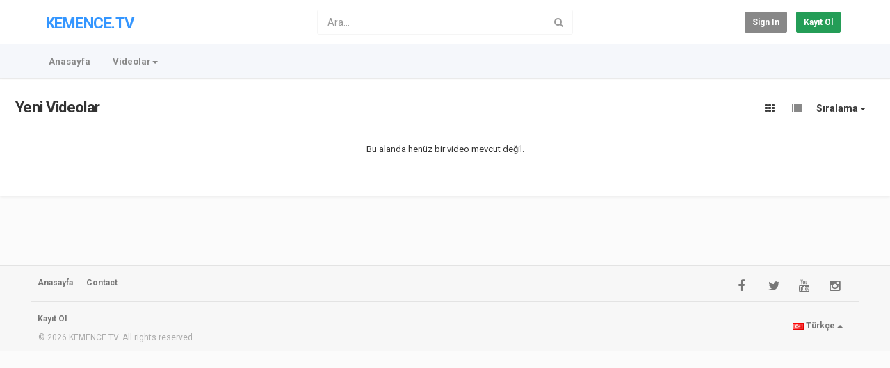

--- FILE ---
content_type: text/css
request_url: http://www.kemence.tv/templates/apollo/css/apollo.css
body_size: 53690
content:
/*-----------------------------------------------------------------------------------

	Theme Name: Melody
	Theme URL: http://www.phpsugar.com/
	Description: Apollo theme for PHP Melody (Default theme from 2019)
	Author: PHPSUGAR
	Author URI: http://www.phpsugar.com/
	Version: 3.0
	Copyright: PHPSUGAR.COM

-------------------------------------------------------------------------------------

	1.Document Setup (body, common classes, structure etc)
	2.BootStrap Elements Redesigned for PHP Melody (modal, pagination, badges, etc.)
	3.Header (Navigation, Search, etc.)
	4.Index page (Featured, New Videos, etc.)
	5.Video Pages
	6.Articles & Pages
	7.Listings (Top/New Videos, Regular Browsing, Search Results, etc.)
	8.User Profile/Channel
	9.Playlists
	10.Comments (Both Videos & Articles)
	11.Footer
	12.Side Navigation
	13.Other

-------------------------------------------------------------------------------------*/
/*-------------------------------------*/
/*-----------------------------------------------------------------------------------*/
/*	1.Document Setup (body, common classes, structure etc)
/*-----------------------------------------------------------------------------------*/
/* Mixins, Variables and Inheritances
--------------------------------------------- */
@mixing nice-shadow() {
  -webkit-box-shadow: 0px 1px 2px rgba(0, 0, 0, 0.1);
          box-shadow: 0px 1px 2px rgba(0, 0, 0, 0.1); }
.align-baseline {
  vertical-align: baseline !important; }

.align-top {
  vertical-align: top !important; }

.align-middle {
  vertical-align: middle !important; }

.align-bottom {
  vertical-align: bottom !important; }

.align-text-bottom {
  vertical-align: text-bottom !important; }

.align-text-top {
  vertical-align: text-top !important; }

.bg-primary {
  background-color: #2196F3 !important; }

.bg-secondary {
  background-color: #777 !important; }

.bg-success {
  background-color: #4CAF50 !important; }

.bg-info {
  background-color: #00BCD4 !important; }

.bg-warning {
  background-color: #FF7043 !important; }

.bg-danger {
  background-color: #F44336 !important; }

.bg-light {
  background-color: #fafafa !important; }

.bg-dark {
  background-color: #2a3140 !important; }

.bg-white {
  background-color: #fff !important; }

.bg-transparent {
  background-color: transparent !important; }

.border {
  border: 1px solid #ddd !important; }

.border-top {
  border-top: 1px solid #ddd !important; }

.border-right {
  border-right: 1px solid #ddd !important; }

.border-bottom {
  border-bottom: 1px solid #ddd !important; }

.border-left {
  border-left: 1px solid #ddd !important; }

.border-0 {
  border: 0 !important; }

.border-top-0 {
  border-top: 0 !important; }

.border-right-0 {
  border-right: 0 !important; }

.border-bottom-0 {
  border-bottom: 0 !important; }

.border-left-0 {
  border-left: 0 !important; }

.border-primary {
  border-color: #2196F3 !important; }

.border-secondary {
  border-color: #777 !important; }

.border-success {
  border-color: #4CAF50 !important; }

.border-info {
  border-color: #00BCD4 !important; }

.border-warning {
  border-color: #FF7043 !important; }

.border-danger {
  border-color: #F44336 !important; }

.border-light {
  border-color: #fafafa !important; }

.border-dark {
  border-color: #2a3140 !important; }

.border-white {
  border-color: #fff !important; }

.rounded {
  border-radius: 0.1875rem !important; }

.rounded-top {
  border-top-left-radius: 0.1875rem !important;
  border-top-right-radius: 0.1875rem !important; }

.rounded-right {
  border-top-right-radius: 0.1875rem !important;
  border-bottom-right-radius: 0.1875rem !important; }

.rounded-bottom {
  border-bottom-right-radius: 0.1875rem !important;
  border-bottom-left-radius: 0.1875rem !important; }

.rounded-left {
  border-top-left-radius: 0.1875rem !important;
  border-bottom-left-radius: 0.1875rem !important; }

.rounded-circle {
  border-radius: 50% !important; }

.rounded-0 {
  border-radius: 0 !important; }

.clearfix::after {
  display: block;
  clear: both;
  content: ""; }

.d-none {
  display: none !important; }

.d-inline {
  display: inline !important; }

.d-inline-block {
  display: inline-block !important; }

.d-block {
  display: block !important; }

.d-table {
  display: table !important; }

.d-table-row {
  display: table-row !important; }

.d-table-cell {
  display: table-cell !important; }

.d-flex {
  display: -webkit-box !important;
  display: -ms-flexbox !important;
  display: flex !important; }

.d-inline-flex {
  display: -webkit-inline-box !important;
  display: -ms-inline-flexbox !important;
  display: inline-flex !important; }

@media (min-width: 576px) {
  .d-sm-none {
    display: none !important; }

  .d-sm-inline {
    display: inline !important; }

  .d-sm-inline-block {
    display: inline-block !important; }

  .d-sm-block {
    display: block !important; }

  .d-sm-table {
    display: table !important; }

  .d-sm-table-row {
    display: table-row !important; }

  .d-sm-table-cell {
    display: table-cell !important; }

  .d-sm-flex {
    display: -webkit-box !important;
    display: -ms-flexbox !important;
    display: flex !important; }

  .d-sm-inline-flex {
    display: -webkit-inline-box !important;
    display: -ms-inline-flexbox !important;
    display: inline-flex !important; } }
@media (min-width: 768px) {
  .d-md-none {
    display: none !important; }

  .d-md-inline {
    display: inline !important; }

  .d-md-inline-block {
    display: inline-block !important; }

  .d-md-block {
    display: block !important; }

  .d-md-table {
    display: table !important; }

  .d-md-table-row {
    display: table-row !important; }

  .d-md-table-cell {
    display: table-cell !important; }

  .d-md-flex {
    display: -webkit-box !important;
    display: -ms-flexbox !important;
    display: flex !important; }

  .d-md-inline-flex {
    display: -webkit-inline-box !important;
    display: -ms-inline-flexbox !important;
    display: inline-flex !important; } }
@media (min-width: 992px) {
  .d-lg-none {
    display: none !important; }

  .d-lg-inline {
    display: inline !important; }

  .d-lg-inline-block {
    display: inline-block !important; }

  .d-lg-block {
    display: block !important; }

  .d-lg-table {
    display: table !important; }

  .d-lg-table-row {
    display: table-row !important; }

  .d-lg-table-cell {
    display: table-cell !important; }

  .d-lg-flex {
    display: -webkit-box !important;
    display: -ms-flexbox !important;
    display: flex !important; }

  .d-lg-inline-flex {
    display: -webkit-inline-box !important;
    display: -ms-inline-flexbox !important;
    display: inline-flex !important; } }
@media (min-width: 1200px) {
  .d-xl-none {
    display: none !important; }

  .d-xl-inline {
    display: inline !important; }

  .d-xl-inline-block {
    display: inline-block !important; }

  .d-xl-block {
    display: block !important; }

  .d-xl-table {
    display: table !important; }

  .d-xl-table-row {
    display: table-row !important; }

  .d-xl-table-cell {
    display: table-cell !important; }

  .d-xl-flex {
    display: -webkit-box !important;
    display: -ms-flexbox !important;
    display: flex !important; }

  .d-xl-inline-flex {
    display: -webkit-inline-box !important;
    display: -ms-inline-flexbox !important;
    display: inline-flex !important; } }
@media print {
  .d-print-none {
    display: none !important; }

  .d-print-inline {
    display: inline !important; }

  .d-print-inline-block {
    display: inline-block !important; }

  .d-print-block {
    display: block !important; }

  .d-print-table {
    display: table !important; }

  .d-print-table-row {
    display: table-row !important; }

  .d-print-table-cell {
    display: table-cell !important; }

  .d-print-flex {
    display: -webkit-box !important;
    display: -ms-flexbox !important;
    display: flex !important; }

  .d-print-inline-flex {
    display: -webkit-inline-box !important;
    display: -ms-inline-flexbox !important;
    display: inline-flex !important; } }
.embed-responsive {
  position: relative;
  display: block;
  width: 100%;
  padding: 0;
  overflow: hidden; }

.embed-responsive::before {
  display: block;
  content: ""; }

.embed-responsive .embed-responsive-item, .embed-responsive iframe, .embed-responsive embed, .embed-responsive object, .embed-responsive video {
  position: absolute;
  top: 0;
  bottom: 0;
  left: 0;
  width: 100%;
  height: 100%;
  border: 0; }

.embed-responsive-21by9::before {
  padding-top: 42.8571428571%; }

.embed-responsive-16by9::before {
  padding-top: 56.25%; }

.embed-responsive-4by3::before {
  padding-top: 75%; }

.embed-responsive-1by1::before {
  padding-top: 100%; }

.flex-row {
  -webkit-box-orient: horizontal !important;
  -webkit-box-direction: normal !important;
      -ms-flex-direction: row !important;
          flex-direction: row !important; }

.flex-column {
  -webkit-box-orient: vertical !important;
  -webkit-box-direction: normal !important;
      -ms-flex-direction: column !important;
          flex-direction: column !important; }

.flex-row-reverse {
  -webkit-box-orient: horizontal !important;
  -webkit-box-direction: reverse !important;
      -ms-flex-direction: row-reverse !important;
          flex-direction: row-reverse !important; }

.flex-column-reverse {
  -webkit-box-orient: vertical !important;
  -webkit-box-direction: reverse !important;
      -ms-flex-direction: column-reverse !important;
          flex-direction: column-reverse !important; }

.flex-wrap {
  -ms-flex-wrap: wrap !important;
      flex-wrap: wrap !important; }

.flex-nowrap {
  -ms-flex-wrap: nowrap !important;
      flex-wrap: nowrap !important; }

.flex-wrap-reverse {
  -ms-flex-wrap: wrap-reverse !important;
      flex-wrap: wrap-reverse !important; }

.flex-fill {
  -webkit-box-flex: 1 !important;
      -ms-flex: 1 1 auto !important;
          flex: 1 1 auto !important; }

.flex-grow-0 {
  -webkit-box-flex: 0 !important;
      -ms-flex-positive: 0 !important;
          flex-grow: 0 !important; }

.flex-grow-1 {
  -webkit-box-flex: 1 !important;
      -ms-flex-positive: 1 !important;
          flex-grow: 1 !important; }

.flex-shrink-0 {
  -ms-flex-negative: 0 !important;
      flex-shrink: 0 !important; }

.flex-shrink-1 {
  -ms-flex-negative: 1 !important;
      flex-shrink: 1 !important; }

.justify-content-start {
  -webkit-box-pack: start !important;
      -ms-flex-pack: start !important;
          justify-content: flex-start !important; }

.justify-content-end {
  -webkit-box-pack: end !important;
      -ms-flex-pack: end !important;
          justify-content: flex-end !important; }

.justify-content-center {
  -webkit-box-pack: center !important;
      -ms-flex-pack: center !important;
          justify-content: center !important; }

.justify-content-between {
  -webkit-box-pack: justify !important;
      -ms-flex-pack: justify !important;
          justify-content: space-between !important; }

.justify-content-around {
  -ms-flex-pack: distribute !important;
      justify-content: space-around !important; }

.align-items-start {
  -webkit-box-align: start !important;
      -ms-flex-align: start !important;
          align-items: flex-start !important; }

.align-items-end {
  -webkit-box-align: end !important;
      -ms-flex-align: end !important;
          align-items: flex-end !important; }

.align-items-center {
  -webkit-box-align: center !important;
      -ms-flex-align: center !important;
          align-items: center !important; }

.align-items-baseline {
  -webkit-box-align: baseline !important;
      -ms-flex-align: baseline !important;
          align-items: baseline !important; }

.align-items-stretch {
  -webkit-box-align: stretch !important;
      -ms-flex-align: stretch !important;
          align-items: stretch !important; }

.align-content-start {
  -ms-flex-line-pack: start !important;
      align-content: flex-start !important; }

.align-content-end {
  -ms-flex-line-pack: end !important;
      align-content: flex-end !important; }

.align-content-center {
  -ms-flex-line-pack: center !important;
      align-content: center !important; }

.align-content-between {
  -ms-flex-line-pack: justify !important;
      align-content: space-between !important; }

.align-content-around {
  -ms-flex-line-pack: distribute !important;
      align-content: space-around !important; }

.align-content-stretch {
  -ms-flex-line-pack: stretch !important;
      align-content: stretch !important; }

.align-self-auto {
  -ms-flex-item-align: auto !important;
      align-self: auto !important; }

.align-self-start {
  -ms-flex-item-align: start !important;
      align-self: flex-start !important; }

.align-self-end {
  -ms-flex-item-align: end !important;
      align-self: flex-end !important; }

.align-self-center {
  -ms-flex-item-align: center !important;
      align-self: center !important; }

.align-self-baseline {
  -ms-flex-item-align: baseline !important;
      align-self: baseline !important; }

.align-self-stretch {
  -ms-flex-item-align: stretch !important;
      align-self: stretch !important; }

@media (min-width: 576px) {
  .flex-sm-row {
    -webkit-box-orient: horizontal !important;
    -webkit-box-direction: normal !important;
        -ms-flex-direction: row !important;
            flex-direction: row !important; }

  .flex-sm-column {
    -webkit-box-orient: vertical !important;
    -webkit-box-direction: normal !important;
        -ms-flex-direction: column !important;
            flex-direction: column !important; }

  .flex-sm-row-reverse {
    -webkit-box-orient: horizontal !important;
    -webkit-box-direction: reverse !important;
        -ms-flex-direction: row-reverse !important;
            flex-direction: row-reverse !important; }

  .flex-sm-column-reverse {
    -webkit-box-orient: vertical !important;
    -webkit-box-direction: reverse !important;
        -ms-flex-direction: column-reverse !important;
            flex-direction: column-reverse !important; }

  .flex-sm-wrap {
    -ms-flex-wrap: wrap !important;
        flex-wrap: wrap !important; }

  .flex-sm-nowrap {
    -ms-flex-wrap: nowrap !important;
        flex-wrap: nowrap !important; }

  .flex-sm-wrap-reverse {
    -ms-flex-wrap: wrap-reverse !important;
        flex-wrap: wrap-reverse !important; }

  .flex-sm-fill {
    -webkit-box-flex: 1 !important;
        -ms-flex: 1 1 auto !important;
            flex: 1 1 auto !important; }

  .flex-sm-grow-0 {
    -webkit-box-flex: 0 !important;
        -ms-flex-positive: 0 !important;
            flex-grow: 0 !important; }

  .flex-sm-grow-1 {
    -webkit-box-flex: 1 !important;
        -ms-flex-positive: 1 !important;
            flex-grow: 1 !important; }

  .flex-sm-shrink-0 {
    -ms-flex-negative: 0 !important;
        flex-shrink: 0 !important; }

  .flex-sm-shrink-1 {
    -ms-flex-negative: 1 !important;
        flex-shrink: 1 !important; }

  .justify-content-sm-start {
    -webkit-box-pack: start !important;
        -ms-flex-pack: start !important;
            justify-content: flex-start !important; }

  .justify-content-sm-end {
    -webkit-box-pack: end !important;
        -ms-flex-pack: end !important;
            justify-content: flex-end !important; }

  .justify-content-sm-center {
    -webkit-box-pack: center !important;
        -ms-flex-pack: center !important;
            justify-content: center !important; }

  .justify-content-sm-between {
    -webkit-box-pack: justify !important;
        -ms-flex-pack: justify !important;
            justify-content: space-between !important; }

  .justify-content-sm-around {
    -ms-flex-pack: distribute !important;
        justify-content: space-around !important; }

  .align-items-sm-start {
    -webkit-box-align: start !important;
        -ms-flex-align: start !important;
            align-items: flex-start !important; }

  .align-items-sm-end {
    -webkit-box-align: end !important;
        -ms-flex-align: end !important;
            align-items: flex-end !important; }

  .align-items-sm-center {
    -webkit-box-align: center !important;
        -ms-flex-align: center !important;
            align-items: center !important; }

  .align-items-sm-baseline {
    -webkit-box-align: baseline !important;
        -ms-flex-align: baseline !important;
            align-items: baseline !important; }

  .align-items-sm-stretch {
    -webkit-box-align: stretch !important;
        -ms-flex-align: stretch !important;
            align-items: stretch !important; }

  .align-content-sm-start {
    -ms-flex-line-pack: start !important;
        align-content: flex-start !important; }

  .align-content-sm-end {
    -ms-flex-line-pack: end !important;
        align-content: flex-end !important; }

  .align-content-sm-center {
    -ms-flex-line-pack: center !important;
        align-content: center !important; }

  .align-content-sm-between {
    -ms-flex-line-pack: justify !important;
        align-content: space-between !important; }

  .align-content-sm-around {
    -ms-flex-line-pack: distribute !important;
        align-content: space-around !important; }

  .align-content-sm-stretch {
    -ms-flex-line-pack: stretch !important;
        align-content: stretch !important; }

  .align-self-sm-auto {
    -ms-flex-item-align: auto !important;
        align-self: auto !important; }

  .align-self-sm-start {
    -ms-flex-item-align: start !important;
        align-self: flex-start !important; }

  .align-self-sm-end {
    -ms-flex-item-align: end !important;
        align-self: flex-end !important; }

  .align-self-sm-center {
    -ms-flex-item-align: center !important;
        align-self: center !important; }

  .align-self-sm-baseline {
    -ms-flex-item-align: baseline !important;
        align-self: baseline !important; }

  .align-self-sm-stretch {
    -ms-flex-item-align: stretch !important;
        align-self: stretch !important; } }
@media (min-width: 768px) {
  .flex-md-row {
    -webkit-box-orient: horizontal !important;
    -webkit-box-direction: normal !important;
        -ms-flex-direction: row !important;
            flex-direction: row !important; }

  .flex-md-column {
    -webkit-box-orient: vertical !important;
    -webkit-box-direction: normal !important;
        -ms-flex-direction: column !important;
            flex-direction: column !important; }

  .flex-md-row-reverse {
    -webkit-box-orient: horizontal !important;
    -webkit-box-direction: reverse !important;
        -ms-flex-direction: row-reverse !important;
            flex-direction: row-reverse !important; }

  .flex-md-column-reverse {
    -webkit-box-orient: vertical !important;
    -webkit-box-direction: reverse !important;
        -ms-flex-direction: column-reverse !important;
            flex-direction: column-reverse !important; }

  .flex-md-wrap {
    -ms-flex-wrap: wrap !important;
        flex-wrap: wrap !important; }

  .flex-md-nowrap {
    -ms-flex-wrap: nowrap !important;
        flex-wrap: nowrap !important; }

  .flex-md-wrap-reverse {
    -ms-flex-wrap: wrap-reverse !important;
        flex-wrap: wrap-reverse !important; }

  .flex-md-fill {
    -webkit-box-flex: 1 !important;
        -ms-flex: 1 1 auto !important;
            flex: 1 1 auto !important; }

  .flex-md-grow-0 {
    -webkit-box-flex: 0 !important;
        -ms-flex-positive: 0 !important;
            flex-grow: 0 !important; }

  .flex-md-grow-1 {
    -webkit-box-flex: 1 !important;
        -ms-flex-positive: 1 !important;
            flex-grow: 1 !important; }

  .flex-md-shrink-0 {
    -ms-flex-negative: 0 !important;
        flex-shrink: 0 !important; }

  .flex-md-shrink-1 {
    -ms-flex-negative: 1 !important;
        flex-shrink: 1 !important; }

  .justify-content-md-start {
    -webkit-box-pack: start !important;
        -ms-flex-pack: start !important;
            justify-content: flex-start !important; }

  .justify-content-md-end {
    -webkit-box-pack: end !important;
        -ms-flex-pack: end !important;
            justify-content: flex-end !important; }

  .justify-content-md-center {
    -webkit-box-pack: center !important;
        -ms-flex-pack: center !important;
            justify-content: center !important; }

  .justify-content-md-between {
    -webkit-box-pack: justify !important;
        -ms-flex-pack: justify !important;
            justify-content: space-between !important; }

  .justify-content-md-around {
    -ms-flex-pack: distribute !important;
        justify-content: space-around !important; }

  .align-items-md-start {
    -webkit-box-align: start !important;
        -ms-flex-align: start !important;
            align-items: flex-start !important; }

  .align-items-md-end {
    -webkit-box-align: end !important;
        -ms-flex-align: end !important;
            align-items: flex-end !important; }

  .align-items-md-center {
    -webkit-box-align: center !important;
        -ms-flex-align: center !important;
            align-items: center !important; }

  .align-items-md-baseline {
    -webkit-box-align: baseline !important;
        -ms-flex-align: baseline !important;
            align-items: baseline !important; }

  .align-items-md-stretch {
    -webkit-box-align: stretch !important;
        -ms-flex-align: stretch !important;
            align-items: stretch !important; }

  .align-content-md-start {
    -ms-flex-line-pack: start !important;
        align-content: flex-start !important; }

  .align-content-md-end {
    -ms-flex-line-pack: end !important;
        align-content: flex-end !important; }

  .align-content-md-center {
    -ms-flex-line-pack: center !important;
        align-content: center !important; }

  .align-content-md-between {
    -ms-flex-line-pack: justify !important;
        align-content: space-between !important; }

  .align-content-md-around {
    -ms-flex-line-pack: distribute !important;
        align-content: space-around !important; }

  .align-content-md-stretch {
    -ms-flex-line-pack: stretch !important;
        align-content: stretch !important; }

  .align-self-md-auto {
    -ms-flex-item-align: auto !important;
        align-self: auto !important; }

  .align-self-md-start {
    -ms-flex-item-align: start !important;
        align-self: flex-start !important; }

  .align-self-md-end {
    -ms-flex-item-align: end !important;
        align-self: flex-end !important; }

  .align-self-md-center {
    -ms-flex-item-align: center !important;
        align-self: center !important; }

  .align-self-md-baseline {
    -ms-flex-item-align: baseline !important;
        align-self: baseline !important; }

  .align-self-md-stretch {
    -ms-flex-item-align: stretch !important;
        align-self: stretch !important; } }
@media (min-width: 992px) {
  .flex-lg-row {
    -webkit-box-orient: horizontal !important;
    -webkit-box-direction: normal !important;
        -ms-flex-direction: row !important;
            flex-direction: row !important; }

  .flex-lg-column {
    -webkit-box-orient: vertical !important;
    -webkit-box-direction: normal !important;
        -ms-flex-direction: column !important;
            flex-direction: column !important; }

  .flex-lg-row-reverse {
    -webkit-box-orient: horizontal !important;
    -webkit-box-direction: reverse !important;
        -ms-flex-direction: row-reverse !important;
            flex-direction: row-reverse !important; }

  .flex-lg-column-reverse {
    -webkit-box-orient: vertical !important;
    -webkit-box-direction: reverse !important;
        -ms-flex-direction: column-reverse !important;
            flex-direction: column-reverse !important; }

  .flex-lg-wrap {
    -ms-flex-wrap: wrap !important;
        flex-wrap: wrap !important; }

  .flex-lg-nowrap {
    -ms-flex-wrap: nowrap !important;
        flex-wrap: nowrap !important; }

  .flex-lg-wrap-reverse {
    -ms-flex-wrap: wrap-reverse !important;
        flex-wrap: wrap-reverse !important; }

  .flex-lg-fill {
    -webkit-box-flex: 1 !important;
        -ms-flex: 1 1 auto !important;
            flex: 1 1 auto !important; }

  .flex-lg-grow-0 {
    -webkit-box-flex: 0 !important;
        -ms-flex-positive: 0 !important;
            flex-grow: 0 !important; }

  .flex-lg-grow-1 {
    -webkit-box-flex: 1 !important;
        -ms-flex-positive: 1 !important;
            flex-grow: 1 !important; }

  .flex-lg-shrink-0 {
    -ms-flex-negative: 0 !important;
        flex-shrink: 0 !important; }

  .flex-lg-shrink-1 {
    -ms-flex-negative: 1 !important;
        flex-shrink: 1 !important; }

  .justify-content-lg-start {
    -webkit-box-pack: start !important;
        -ms-flex-pack: start !important;
            justify-content: flex-start !important; }

  .justify-content-lg-end {
    -webkit-box-pack: end !important;
        -ms-flex-pack: end !important;
            justify-content: flex-end !important; }

  .justify-content-lg-center {
    -webkit-box-pack: center !important;
        -ms-flex-pack: center !important;
            justify-content: center !important; }

  .justify-content-lg-between {
    -webkit-box-pack: justify !important;
        -ms-flex-pack: justify !important;
            justify-content: space-between !important; }

  .justify-content-lg-around {
    -ms-flex-pack: distribute !important;
        justify-content: space-around !important; }

  .align-items-lg-start {
    -webkit-box-align: start !important;
        -ms-flex-align: start !important;
            align-items: flex-start !important; }

  .align-items-lg-end {
    -webkit-box-align: end !important;
        -ms-flex-align: end !important;
            align-items: flex-end !important; }

  .align-items-lg-center {
    -webkit-box-align: center !important;
        -ms-flex-align: center !important;
            align-items: center !important; }

  .align-items-lg-baseline {
    -webkit-box-align: baseline !important;
        -ms-flex-align: baseline !important;
            align-items: baseline !important; }

  .align-items-lg-stretch {
    -webkit-box-align: stretch !important;
        -ms-flex-align: stretch !important;
            align-items: stretch !important; }

  .align-content-lg-start {
    -ms-flex-line-pack: start !important;
        align-content: flex-start !important; }

  .align-content-lg-end {
    -ms-flex-line-pack: end !important;
        align-content: flex-end !important; }

  .align-content-lg-center {
    -ms-flex-line-pack: center !important;
        align-content: center !important; }

  .align-content-lg-between {
    -ms-flex-line-pack: justify !important;
        align-content: space-between !important; }

  .align-content-lg-around {
    -ms-flex-line-pack: distribute !important;
        align-content: space-around !important; }

  .align-content-lg-stretch {
    -ms-flex-line-pack: stretch !important;
        align-content: stretch !important; }

  .align-self-lg-auto {
    -ms-flex-item-align: auto !important;
        align-self: auto !important; }

  .align-self-lg-start {
    -ms-flex-item-align: start !important;
        align-self: flex-start !important; }

  .align-self-lg-end {
    -ms-flex-item-align: end !important;
        align-self: flex-end !important; }

  .align-self-lg-center {
    -ms-flex-item-align: center !important;
        align-self: center !important; }

  .align-self-lg-baseline {
    -ms-flex-item-align: baseline !important;
        align-self: baseline !important; }

  .align-self-lg-stretch {
    -ms-flex-item-align: stretch !important;
        align-self: stretch !important; } }
@media (min-width: 1200px) {
  .flex-xl-row {
    -webkit-box-orient: horizontal !important;
    -webkit-box-direction: normal !important;
        -ms-flex-direction: row !important;
            flex-direction: row !important; }

  .flex-xl-column {
    -webkit-box-orient: vertical !important;
    -webkit-box-direction: normal !important;
        -ms-flex-direction: column !important;
            flex-direction: column !important; }

  .flex-xl-row-reverse {
    -webkit-box-orient: horizontal !important;
    -webkit-box-direction: reverse !important;
        -ms-flex-direction: row-reverse !important;
            flex-direction: row-reverse !important; }

  .flex-xl-column-reverse {
    -webkit-box-orient: vertical !important;
    -webkit-box-direction: reverse !important;
        -ms-flex-direction: column-reverse !important;
            flex-direction: column-reverse !important; }

  .flex-xl-wrap {
    -ms-flex-wrap: wrap !important;
        flex-wrap: wrap !important; }

  .flex-xl-nowrap {
    -ms-flex-wrap: nowrap !important;
        flex-wrap: nowrap !important; }

  .flex-xl-wrap-reverse {
    -ms-flex-wrap: wrap-reverse !important;
        flex-wrap: wrap-reverse !important; }

  .flex-xl-fill {
    -webkit-box-flex: 1 !important;
        -ms-flex: 1 1 auto !important;
            flex: 1 1 auto !important; }

  .flex-xl-grow-0 {
    -webkit-box-flex: 0 !important;
        -ms-flex-positive: 0 !important;
            flex-grow: 0 !important; }

  .flex-xl-grow-1 {
    -webkit-box-flex: 1 !important;
        -ms-flex-positive: 1 !important;
            flex-grow: 1 !important; }

  .flex-xl-shrink-0 {
    -ms-flex-negative: 0 !important;
        flex-shrink: 0 !important; }

  .flex-xl-shrink-1 {
    -ms-flex-negative: 1 !important;
        flex-shrink: 1 !important; }

  .justify-content-xl-start {
    -webkit-box-pack: start !important;
        -ms-flex-pack: start !important;
            justify-content: flex-start !important; }

  .justify-content-xl-end {
    -webkit-box-pack: end !important;
        -ms-flex-pack: end !important;
            justify-content: flex-end !important; }

  .justify-content-xl-center {
    -webkit-box-pack: center !important;
        -ms-flex-pack: center !important;
            justify-content: center !important; }

  .justify-content-xl-between {
    -webkit-box-pack: justify !important;
        -ms-flex-pack: justify !important;
            justify-content: space-between !important; }

  .justify-content-xl-around {
    -ms-flex-pack: distribute !important;
        justify-content: space-around !important; }

  .align-items-xl-start {
    -webkit-box-align: start !important;
        -ms-flex-align: start !important;
            align-items: flex-start !important; }

  .align-items-xl-end {
    -webkit-box-align: end !important;
        -ms-flex-align: end !important;
            align-items: flex-end !important; }

  .align-items-xl-center {
    -webkit-box-align: center !important;
        -ms-flex-align: center !important;
            align-items: center !important; }

  .align-items-xl-baseline {
    -webkit-box-align: baseline !important;
        -ms-flex-align: baseline !important;
            align-items: baseline !important; }

  .align-items-xl-stretch {
    -webkit-box-align: stretch !important;
        -ms-flex-align: stretch !important;
            align-items: stretch !important; }

  .align-content-xl-start {
    -ms-flex-line-pack: start !important;
        align-content: flex-start !important; }

  .align-content-xl-end {
    -ms-flex-line-pack: end !important;
        align-content: flex-end !important; }

  .align-content-xl-center {
    -ms-flex-line-pack: center !important;
        align-content: center !important; }

  .align-content-xl-between {
    -ms-flex-line-pack: justify !important;
        align-content: space-between !important; }

  .align-content-xl-around {
    -ms-flex-line-pack: distribute !important;
        align-content: space-around !important; }

  .align-content-xl-stretch {
    -ms-flex-line-pack: stretch !important;
        align-content: stretch !important; }

  .align-self-xl-auto {
    -ms-flex-item-align: auto !important;
        align-self: auto !important; }

  .align-self-xl-start {
    -ms-flex-item-align: start !important;
        align-self: flex-start !important; }

  .align-self-xl-end {
    -ms-flex-item-align: end !important;
        align-self: flex-end !important; }

  .align-self-xl-center {
    -ms-flex-item-align: center !important;
        align-self: center !important; }

  .align-self-xl-baseline {
    -ms-flex-item-align: baseline !important;
        align-self: baseline !important; }

  .align-self-xl-stretch {
    -ms-flex-item-align: stretch !important;
        align-self: stretch !important; } }
.float-left {
  float: left !important; }

.float-right {
  float: right !important; }

.float-none {
  float: none !important; }

@media (min-width: 576px) {
  .float-sm-left {
    float: left !important; }

  .float-sm-right {
    float: right !important; }

  .float-sm-none {
    float: none !important; } }
@media (min-width: 768px) {
  .float-md-left {
    float: left !important; }

  .float-md-right {
    float: right !important; }

  .float-md-none {
    float: none !important; } }
@media (min-width: 992px) {
  .float-lg-left {
    float: left !important; }

  .float-lg-right {
    float: right !important; }

  .float-lg-none {
    float: none !important; } }
@media (min-width: 1200px) {
  .float-xl-left {
    float: left !important; }

  .float-xl-right {
    float: right !important; }

  .float-xl-none {
    float: none !important; } }
.position-static {
  position: static !important; }

.position-relative {
  position: relative !important; }

.position-absolute {
  position: absolute !important; }

.position-fixed {
  position: fixed !important; }

.position-sticky {
  position: -webkit-sticky !important;
  position: sticky !important; }

.fixed-top {
  position: fixed;
  top: 0;
  right: 0;
  left: 0;
  z-index: 1030; }

.fixed-bottom {
  position: fixed;
  right: 0;
  bottom: 0;
  left: 0;
  z-index: 1030; }

@supports ((position: -webkit-sticky) or (position: sticky)) {
  .sticky-top {
    position: -webkit-sticky;
    position: sticky;
    top: 0;
    z-index: 1020; } }
.sr-only {
  position: absolute;
  width: 1px;
  height: 1px;
  padding: 0;
  overflow: hidden;
  clip: rect(0, 0, 0, 0);
  white-space: nowrap;
  border: 0; }

.sr-only-focusable:active, .sr-only-focusable:focus {
  position: static;
  width: auto;
  height: auto;
  overflow: visible;
  clip: auto;
  white-space: normal; }

.shadow-sm {
  -webkit-box-shadow: 0 0.125rem 0.25rem rgba(0, 0, 0, 0.075) !important;
          box-shadow: 0 0.125rem 0.25rem rgba(0, 0, 0, 0.075) !important; }

.shadow {
  -webkit-box-shadow: 0 0.5rem 1rem rgba(0, 0, 0, 0.15) !important;
          box-shadow: 0 0.5rem 1rem rgba(0, 0, 0, 0.15) !important; }

.shadow-lg {
  -webkit-box-shadow: 0 1rem 3rem rgba(0, 0, 0, 0.175) !important;
          box-shadow: 0 1rem 3rem rgba(0, 0, 0, 0.175) !important; }

.shadow-none {
  -webkit-box-shadow: none !important;
          box-shadow: none !important; }

.w-25 {
  width: 25% !important; }

.w-50 {
  width: 50% !important; }

.w-75 {
  width: 75% !important; }

.w-100 {
  width: 100% !important; }

.w-auto {
  width: auto !important; }

.h-25 {
  height: 25% !important; }

.h-50 {
  height: 50% !important; }

.h-75 {
  height: 75% !important; }

.h-100 {
  height: 100% !important; }

.h-auto {
  height: auto !important; }

.mw-100 {
  max-width: 100% !important; }

.mh-100 {
  max-height: 100% !important; }

.m-0 {
  margin: 0 !important; }

.mt-0, .my-0 {
  margin-top: 0 !important; }

.mr-0, .mx-0 {
  margin-right: 0 !important; }

.mb-0, .my-0 {
  margin-bottom: 0 !important; }

.ml-0, .mx-0 {
  margin-left: 0 !important; }

.m-1 {
  margin: 0.3125rem !important; }

.mt-1, .my-1 {
  margin-top: 0.3125rem !important; }

.mr-1, .mx-1 {
  margin-right: 0.3125rem !important; }

.mb-1, .my-1 {
  margin-bottom: 0.3125rem !important; }

.ml-1, .mx-1 {
  margin-left: 0.3125rem !important; }

.m-2 {
  margin: 0.625rem !important; }

.mt-2, .my-2 {
  margin-top: 0.625rem !important; }

.mr-2, .mx-2 {
  margin-right: 0.625rem !important; }

.mb-2, .my-2 {
  margin-bottom: 0.625rem !important; }

.ml-2, .mx-2 {
  margin-left: 0.625rem !important; }

.m-3 {
  margin: 1.25rem !important; }

.mt-3, .my-3 {
  margin-top: 1.25rem !important; }

.mr-3, .mx-3 {
  margin-right: 1.25rem !important; }

.mb-3, .my-3 {
  margin-bottom: 1.25rem !important; }

.ml-3, .mx-3 {
  margin-left: 1.25rem !important; }

.m-4 {
  margin: 1.875rem !important; }

.mt-4, .my-4 {
  margin-top: 1.875rem !important; }

.mr-4, .mx-4 {
  margin-right: 1.875rem !important; }

.mb-4, .my-4 {
  margin-bottom: 1.875rem !important; }

.ml-4, .mx-4 {
  margin-left: 1.875rem !important; }

.m-5 {
  margin: 3.75rem !important; }

.mt-5, .my-5 {
  margin-top: 3.75rem !important; }

.mr-5, .mx-5 {
  margin-right: 3.75rem !important; }

.mb-5, .my-5 {
  margin-bottom: 3.75rem !important; }

.ml-5, .mx-5 {
  margin-left: 3.75rem !important; }

.p-0 {
  padding: 0 !important; }

.pt-0, .py-0 {
  padding-top: 0 !important; }

.pr-0, .px-0 {
  padding-right: 0 !important; }

.pb-0, .py-0 {
  padding-bottom: 0 !important; }

.pl-0, .px-0 {
  padding-left: 0 !important; }

.p-1 {
  padding: 0.3125rem !important; }

.pt-1, .py-1 {
  padding-top: 0.3125rem !important; }

.pr-1, .px-1 {
  padding-right: 0.3125rem !important; }

.pb-1, .py-1 {
  padding-bottom: 0.3125rem !important; }

.pl-1, .px-1 {
  padding-left: 0.3125rem !important; }

.p-2 {
  padding: 0.625rem !important; }

.pt-2, .py-2 {
  padding-top: 0.625rem !important; }

.pr-2, .px-2 {
  padding-right: 0.625rem !important; }

.pb-2, .py-2 {
  padding-bottom: 0.625rem !important; }

.pl-2, .px-2 {
  padding-left: 0.625rem !important; }

.p-3 {
  padding: 1.25rem !important; }

.pt-3, .py-3 {
  padding-top: 1.25rem !important; }

.pr-3, .px-3 {
  padding-right: 1.25rem !important; }

.pb-3, .py-3 {
  padding-bottom: 1.25rem !important; }

.pl-3, .px-3 {
  padding-left: 1.25rem !important; }

.p-4 {
  padding: 1.875rem !important; }

.pt-4, .py-4 {
  padding-top: 1.875rem !important; }

.pr-4, .px-4 {
  padding-right: 1.875rem !important; }

.pb-4, .py-4 {
  padding-bottom: 1.875rem !important; }

.pl-4, .px-4 {
  padding-left: 1.875rem !important; }

.p-5 {
  padding: 3.75rem !important; }

.pt-5, .py-5 {
  padding-top: 3.75rem !important; }

.pr-5, .px-5 {
  padding-right: 3.75rem !important; }

.pb-5, .py-5 {
  padding-bottom: 3.75rem !important; }

.pl-5, .px-5 {
  padding-left: 3.75rem !important; }

.m-auto {
  margin: auto !important; }

.mt-auto, .my-auto {
  margin-top: auto !important; }

.mr-auto, .mx-auto {
  margin-right: auto !important; }

.mb-auto, .my-auto {
  margin-bottom: auto !important; }

.ml-auto, .mx-auto {
  margin-left: auto !important; }

@media (min-width: 576px) {
  .m-sm-0 {
    margin: 0 !important; }

  .mt-sm-0, .my-sm-0 {
    margin-top: 0 !important; }

  .mr-sm-0, .mx-sm-0 {
    margin-right: 0 !important; }

  .mb-sm-0, .my-sm-0 {
    margin-bottom: 0 !important; }

  .ml-sm-0, .mx-sm-0 {
    margin-left: 0 !important; }

  .m-sm-1 {
    margin: 0.3125rem !important; }

  .mt-sm-1, .my-sm-1 {
    margin-top: 0.3125rem !important; }

  .mr-sm-1, .mx-sm-1 {
    margin-right: 0.3125rem !important; }

  .mb-sm-1, .my-sm-1 {
    margin-bottom: 0.3125rem !important; }

  .ml-sm-1, .mx-sm-1 {
    margin-left: 0.3125rem !important; }

  .m-sm-2 {
    margin: 0.625rem !important; }

  .mt-sm-2, .my-sm-2 {
    margin-top: 0.625rem !important; }

  .mr-sm-2, .mx-sm-2 {
    margin-right: 0.625rem !important; }

  .mb-sm-2, .my-sm-2 {
    margin-bottom: 0.625rem !important; }

  .ml-sm-2, .mx-sm-2 {
    margin-left: 0.625rem !important; }

  .m-sm-3 {
    margin: 1.25rem !important; }

  .mt-sm-3, .my-sm-3 {
    margin-top: 1.25rem !important; }

  .mr-sm-3, .mx-sm-3 {
    margin-right: 1.25rem !important; }

  .mb-sm-3, .my-sm-3 {
    margin-bottom: 1.25rem !important; }

  .ml-sm-3, .mx-sm-3 {
    margin-left: 1.25rem !important; }

  .m-sm-4 {
    margin: 1.875rem !important; }

  .mt-sm-4, .my-sm-4 {
    margin-top: 1.875rem !important; }

  .mr-sm-4, .mx-sm-4 {
    margin-right: 1.875rem !important; }

  .mb-sm-4, .my-sm-4 {
    margin-bottom: 1.875rem !important; }

  .ml-sm-4, .mx-sm-4 {
    margin-left: 1.875rem !important; }

  .m-sm-5 {
    margin: 3.75rem !important; }

  .mt-sm-5, .my-sm-5 {
    margin-top: 3.75rem !important; }

  .mr-sm-5, .mx-sm-5 {
    margin-right: 3.75rem !important; }

  .mb-sm-5, .my-sm-5 {
    margin-bottom: 3.75rem !important; }

  .ml-sm-5, .mx-sm-5 {
    margin-left: 3.75rem !important; }

  .p-sm-0 {
    padding: 0 !important; }

  .pt-sm-0, .py-sm-0 {
    padding-top: 0 !important; }

  .pr-sm-0, .px-sm-0 {
    padding-right: 0 !important; }

  .pb-sm-0, .py-sm-0 {
    padding-bottom: 0 !important; }

  .pl-sm-0, .px-sm-0 {
    padding-left: 0 !important; }

  .p-sm-1 {
    padding: 0.3125rem !important; }

  .pt-sm-1, .py-sm-1 {
    padding-top: 0.3125rem !important; }

  .pr-sm-1, .px-sm-1 {
    padding-right: 0.3125rem !important; }

  .pb-sm-1, .py-sm-1 {
    padding-bottom: 0.3125rem !important; }

  .pl-sm-1, .px-sm-1 {
    padding-left: 0.3125rem !important; }

  .p-sm-2 {
    padding: 0.625rem !important; }

  .pt-sm-2, .py-sm-2 {
    padding-top: 0.625rem !important; }

  .pr-sm-2, .px-sm-2 {
    padding-right: 0.625rem !important; }

  .pb-sm-2, .py-sm-2 {
    padding-bottom: 0.625rem !important; }

  .pl-sm-2, .px-sm-2 {
    padding-left: 0.625rem !important; }

  .p-sm-3 {
    padding: 1.25rem !important; }

  .pt-sm-3, .py-sm-3 {
    padding-top: 1.25rem !important; }

  .pr-sm-3, .px-sm-3 {
    padding-right: 1.25rem !important; }

  .pb-sm-3, .py-sm-3 {
    padding-bottom: 1.25rem !important; }

  .pl-sm-3, .px-sm-3 {
    padding-left: 1.25rem !important; }

  .p-sm-4 {
    padding: 1.875rem !important; }

  .pt-sm-4, .py-sm-4 {
    padding-top: 1.875rem !important; }

  .pr-sm-4, .px-sm-4 {
    padding-right: 1.875rem !important; }

  .pb-sm-4, .py-sm-4 {
    padding-bottom: 1.875rem !important; }

  .pl-sm-4, .px-sm-4 {
    padding-left: 1.875rem !important; }

  .p-sm-5 {
    padding: 3.75rem !important; }

  .pt-sm-5, .py-sm-5 {
    padding-top: 3.75rem !important; }

  .pr-sm-5, .px-sm-5 {
    padding-right: 3.75rem !important; }

  .pb-sm-5, .py-sm-5 {
    padding-bottom: 3.75rem !important; }

  .pl-sm-5, .px-sm-5 {
    padding-left: 3.75rem !important; }

  .m-sm-auto {
    margin: auto !important; }

  .mt-sm-auto, .my-sm-auto {
    margin-top: auto !important; }

  .mr-sm-auto, .mx-sm-auto {
    margin-right: auto !important; }

  .mb-sm-auto, .my-sm-auto {
    margin-bottom: auto !important; }

  .ml-sm-auto, .mx-sm-auto {
    margin-left: auto !important; } }
@media (min-width: 768px) {
  .m-md-0 {
    margin: 0 !important; }

  .mt-md-0, .my-md-0 {
    margin-top: 0 !important; }

  .mr-md-0, .mx-md-0 {
    margin-right: 0 !important; }

  .mb-md-0, .my-md-0 {
    margin-bottom: 0 !important; }

  .ml-md-0, .mx-md-0 {
    margin-left: 0 !important; }

  .m-md-1 {
    margin: 0.3125rem !important; }

  .mt-md-1, .my-md-1 {
    margin-top: 0.3125rem !important; }

  .mr-md-1, .mx-md-1 {
    margin-right: 0.3125rem !important; }

  .mb-md-1, .my-md-1 {
    margin-bottom: 0.3125rem !important; }

  .ml-md-1, .mx-md-1 {
    margin-left: 0.3125rem !important; }

  .m-md-2 {
    margin: 0.625rem !important; }

  .mt-md-2, .my-md-2 {
    margin-top: 0.625rem !important; }

  .mr-md-2, .mx-md-2 {
    margin-right: 0.625rem !important; }

  .mb-md-2, .my-md-2 {
    margin-bottom: 0.625rem !important; }

  .ml-md-2, .mx-md-2 {
    margin-left: 0.625rem !important; }

  .m-md-3 {
    margin: 1.25rem !important; }

  .mt-md-3, .my-md-3 {
    margin-top: 1.25rem !important; }

  .mr-md-3, .mx-md-3 {
    margin-right: 1.25rem !important; }

  .mb-md-3, .my-md-3 {
    margin-bottom: 1.25rem !important; }

  .ml-md-3, .mx-md-3 {
    margin-left: 1.25rem !important; }

  .m-md-4 {
    margin: 1.875rem !important; }

  .mt-md-4, .my-md-4 {
    margin-top: 1.875rem !important; }

  .mr-md-4, .mx-md-4 {
    margin-right: 1.875rem !important; }

  .mb-md-4, .my-md-4 {
    margin-bottom: 1.875rem !important; }

  .ml-md-4, .mx-md-4 {
    margin-left: 1.875rem !important; }

  .m-md-5 {
    margin: 3.75rem !important; }

  .mt-md-5, .my-md-5 {
    margin-top: 3.75rem !important; }

  .mr-md-5, .mx-md-5 {
    margin-right: 3.75rem !important; }

  .mb-md-5, .my-md-5 {
    margin-bottom: 3.75rem !important; }

  .ml-md-5, .mx-md-5 {
    margin-left: 3.75rem !important; }

  .p-md-0 {
    padding: 0 !important; }

  .pt-md-0, .py-md-0 {
    padding-top: 0 !important; }

  .pr-md-0, .px-md-0 {
    padding-right: 0 !important; }

  .pb-md-0, .py-md-0 {
    padding-bottom: 0 !important; }

  .pl-md-0, .px-md-0 {
    padding-left: 0 !important; }

  .p-md-1 {
    padding: 0.3125rem !important; }

  .pt-md-1, .py-md-1 {
    padding-top: 0.3125rem !important; }

  .pr-md-1, .px-md-1 {
    padding-right: 0.3125rem !important; }

  .pb-md-1, .py-md-1 {
    padding-bottom: 0.3125rem !important; }

  .pl-md-1, .px-md-1 {
    padding-left: 0.3125rem !important; }

  .p-md-2 {
    padding: 0.625rem !important; }

  .pt-md-2, .py-md-2 {
    padding-top: 0.625rem !important; }

  .pr-md-2, .px-md-2 {
    padding-right: 0.625rem !important; }

  .pb-md-2, .py-md-2 {
    padding-bottom: 0.625rem !important; }

  .pl-md-2, .px-md-2 {
    padding-left: 0.625rem !important; }

  .p-md-3 {
    padding: 1.25rem !important; }

  .pt-md-3, .py-md-3 {
    padding-top: 1.25rem !important; }

  .pr-md-3, .px-md-3 {
    padding-right: 1.25rem !important; }

  .pb-md-3, .py-md-3 {
    padding-bottom: 1.25rem !important; }

  .pl-md-3, .px-md-3 {
    padding-left: 1.25rem !important; }

  .p-md-4 {
    padding: 1.875rem !important; }

  .pt-md-4, .py-md-4 {
    padding-top: 1.875rem !important; }

  .pr-md-4, .px-md-4 {
    padding-right: 1.875rem !important; }

  .pb-md-4, .py-md-4 {
    padding-bottom: 1.875rem !important; }

  .pl-md-4, .px-md-4 {
    padding-left: 1.875rem !important; }

  .p-md-5 {
    padding: 3.75rem !important; }

  .pt-md-5, .py-md-5 {
    padding-top: 3.75rem !important; }

  .pr-md-5, .px-md-5 {
    padding-right: 3.75rem !important; }

  .pb-md-5, .py-md-5 {
    padding-bottom: 3.75rem !important; }

  .pl-md-5, .px-md-5 {
    padding-left: 3.75rem !important; }

  .m-md-auto {
    margin: auto !important; }

  .mt-md-auto, .my-md-auto {
    margin-top: auto !important; }

  .mr-md-auto, .mx-md-auto {
    margin-right: auto !important; }

  .mb-md-auto, .my-md-auto {
    margin-bottom: auto !important; }

  .ml-md-auto, .mx-md-auto {
    margin-left: auto !important; } }
@media (min-width: 992px) {
  .m-lg-0 {
    margin: 0 !important; }

  .mt-lg-0, .my-lg-0 {
    margin-top: 0 !important; }

  .mr-lg-0, .mx-lg-0 {
    margin-right: 0 !important; }

  .mb-lg-0, .my-lg-0 {
    margin-bottom: 0 !important; }

  .ml-lg-0, .mx-lg-0 {
    margin-left: 0 !important; }

  .m-lg-1 {
    margin: 0.3125rem !important; }

  .mt-lg-1, .my-lg-1 {
    margin-top: 0.3125rem !important; }

  .mr-lg-1, .mx-lg-1 {
    margin-right: 0.3125rem !important; }

  .mb-lg-1, .my-lg-1 {
    margin-bottom: 0.3125rem !important; }

  .ml-lg-1, .mx-lg-1 {
    margin-left: 0.3125rem !important; }

  .m-lg-2 {
    margin: 0.625rem !important; }

  .mt-lg-2, .my-lg-2 {
    margin-top: 0.625rem !important; }

  .mr-lg-2, .mx-lg-2 {
    margin-right: 0.625rem !important; }

  .mb-lg-2, .my-lg-2 {
    margin-bottom: 0.625rem !important; }

  .ml-lg-2, .mx-lg-2 {
    margin-left: 0.625rem !important; }

  .m-lg-3 {
    margin: 1.25rem !important; }

  .mt-lg-3, .my-lg-3 {
    margin-top: 1.25rem !important; }

  .mr-lg-3, .mx-lg-3 {
    margin-right: 1.25rem !important; }

  .mb-lg-3, .my-lg-3 {
    margin-bottom: 1.25rem !important; }

  .ml-lg-3, .mx-lg-3 {
    margin-left: 1.25rem !important; }

  .m-lg-4 {
    margin: 1.875rem !important; }

  .mt-lg-4, .my-lg-4 {
    margin-top: 1.875rem !important; }

  .mr-lg-4, .mx-lg-4 {
    margin-right: 1.875rem !important; }

  .mb-lg-4, .my-lg-4 {
    margin-bottom: 1.875rem !important; }

  .ml-lg-4, .mx-lg-4 {
    margin-left: 1.875rem !important; }

  .m-lg-5 {
    margin: 3.75rem !important; }

  .mt-lg-5, .my-lg-5 {
    margin-top: 3.75rem !important; }

  .mr-lg-5, .mx-lg-5 {
    margin-right: 3.75rem !important; }

  .mb-lg-5, .my-lg-5 {
    margin-bottom: 3.75rem !important; }

  .ml-lg-5, .mx-lg-5 {
    margin-left: 3.75rem !important; }

  .p-lg-0 {
    padding: 0 !important; }

  .pt-lg-0, .py-lg-0 {
    padding-top: 0 !important; }

  .pr-lg-0, .px-lg-0 {
    padding-right: 0 !important; }

  .pb-lg-0, .py-lg-0 {
    padding-bottom: 0 !important; }

  .pl-lg-0, .px-lg-0 {
    padding-left: 0 !important; }

  .p-lg-1 {
    padding: 0.3125rem !important; }

  .pt-lg-1, .py-lg-1 {
    padding-top: 0.3125rem !important; }

  .pr-lg-1, .px-lg-1 {
    padding-right: 0.3125rem !important; }

  .pb-lg-1, .py-lg-1 {
    padding-bottom: 0.3125rem !important; }

  .pl-lg-1, .px-lg-1 {
    padding-left: 0.3125rem !important; }

  .p-lg-2 {
    padding: 0.625rem !important; }

  .pt-lg-2, .py-lg-2 {
    padding-top: 0.625rem !important; }

  .pr-lg-2, .px-lg-2 {
    padding-right: 0.625rem !important; }

  .pb-lg-2, .py-lg-2 {
    padding-bottom: 0.625rem !important; }

  .pl-lg-2, .px-lg-2 {
    padding-left: 0.625rem !important; }

  .p-lg-3 {
    padding: 1.25rem !important; }

  .pt-lg-3, .py-lg-3 {
    padding-top: 1.25rem !important; }

  .pr-lg-3, .px-lg-3 {
    padding-right: 1.25rem !important; }

  .pb-lg-3, .py-lg-3 {
    padding-bottom: 1.25rem !important; }

  .pl-lg-3, .px-lg-3 {
    padding-left: 1.25rem !important; }

  .p-lg-4 {
    padding: 1.875rem !important; }

  .pt-lg-4, .py-lg-4 {
    padding-top: 1.875rem !important; }

  .pr-lg-4, .px-lg-4 {
    padding-right: 1.875rem !important; }

  .pb-lg-4, .py-lg-4 {
    padding-bottom: 1.875rem !important; }

  .pl-lg-4, .px-lg-4 {
    padding-left: 1.875rem !important; }

  .p-lg-5 {
    padding: 3.75rem !important; }

  .pt-lg-5, .py-lg-5 {
    padding-top: 3.75rem !important; }

  .pr-lg-5, .px-lg-5 {
    padding-right: 3.75rem !important; }

  .pb-lg-5, .py-lg-5 {
    padding-bottom: 3.75rem !important; }

  .pl-lg-5, .px-lg-5 {
    padding-left: 3.75rem !important; }

  .m-lg-auto {
    margin: auto !important; }

  .mt-lg-auto, .my-lg-auto {
    margin-top: auto !important; }

  .mr-lg-auto, .mx-lg-auto {
    margin-right: auto !important; }

  .mb-lg-auto, .my-lg-auto {
    margin-bottom: auto !important; }

  .ml-lg-auto, .mx-lg-auto {
    margin-left: auto !important; } }
@media (min-width: 1200px) {
  .m-xl-0 {
    margin: 0 !important; }

  .mt-xl-0, .my-xl-0 {
    margin-top: 0 !important; }

  .mr-xl-0, .mx-xl-0 {
    margin-right: 0 !important; }

  .mb-xl-0, .my-xl-0 {
    margin-bottom: 0 !important; }

  .ml-xl-0, .mx-xl-0 {
    margin-left: 0 !important; }

  .m-xl-1 {
    margin: 0.3125rem !important; }

  .mt-xl-1, .my-xl-1 {
    margin-top: 0.3125rem !important; }

  .mr-xl-1, .mx-xl-1 {
    margin-right: 0.3125rem !important; }

  .mb-xl-1, .my-xl-1 {
    margin-bottom: 0.3125rem !important; }

  .ml-xl-1, .mx-xl-1 {
    margin-left: 0.3125rem !important; }

  .m-xl-2 {
    margin: 0.625rem !important; }

  .mt-xl-2, .my-xl-2 {
    margin-top: 0.625rem !important; }

  .mr-xl-2, .mx-xl-2 {
    margin-right: 0.625rem !important; }

  .mb-xl-2, .my-xl-2 {
    margin-bottom: 0.625rem !important; }

  .ml-xl-2, .mx-xl-2 {
    margin-left: 0.625rem !important; }

  .m-xl-3 {
    margin: 1.25rem !important; }

  .mt-xl-3, .my-xl-3 {
    margin-top: 1.25rem !important; }

  .mr-xl-3, .mx-xl-3 {
    margin-right: 1.25rem !important; }

  .mb-xl-3, .my-xl-3 {
    margin-bottom: 1.25rem !important; }

  .ml-xl-3, .mx-xl-3 {
    margin-left: 1.25rem !important; }

  .m-xl-4 {
    margin: 1.875rem !important; }

  .mt-xl-4, .my-xl-4 {
    margin-top: 1.875rem !important; }

  .mr-xl-4, .mx-xl-4 {
    margin-right: 1.875rem !important; }

  .mb-xl-4, .my-xl-4 {
    margin-bottom: 1.875rem !important; }

  .ml-xl-4, .mx-xl-4 {
    margin-left: 1.875rem !important; }

  .m-xl-5 {
    margin: 3.75rem !important; }

  .mt-xl-5, .my-xl-5 {
    margin-top: 3.75rem !important; }

  .mr-xl-5, .mx-xl-5 {
    margin-right: 3.75rem !important; }

  .mb-xl-5, .my-xl-5 {
    margin-bottom: 3.75rem !important; }

  .ml-xl-5, .mx-xl-5 {
    margin-left: 3.75rem !important; }

  .p-xl-0 {
    padding: 0 !important; }

  .pt-xl-0, .py-xl-0 {
    padding-top: 0 !important; }

  .pr-xl-0, .px-xl-0 {
    padding-right: 0 !important; }

  .pb-xl-0, .py-xl-0 {
    padding-bottom: 0 !important; }

  .pl-xl-0, .px-xl-0 {
    padding-left: 0 !important; }

  .p-xl-1 {
    padding: 0.3125rem !important; }

  .pt-xl-1, .py-xl-1 {
    padding-top: 0.3125rem !important; }

  .pr-xl-1, .px-xl-1 {
    padding-right: 0.3125rem !important; }

  .pb-xl-1, .py-xl-1 {
    padding-bottom: 0.3125rem !important; }

  .pl-xl-1, .px-xl-1 {
    padding-left: 0.3125rem !important; }

  .p-xl-2 {
    padding: 0.625rem !important; }

  .pt-xl-2, .py-xl-2 {
    padding-top: 0.625rem !important; }

  .pr-xl-2, .px-xl-2 {
    padding-right: 0.625rem !important; }

  .pb-xl-2, .py-xl-2 {
    padding-bottom: 0.625rem !important; }

  .pl-xl-2, .px-xl-2 {
    padding-left: 0.625rem !important; }

  .p-xl-3 {
    padding: 1.25rem !important; }

  .pt-xl-3, .py-xl-3 {
    padding-top: 1.25rem !important; }

  .pr-xl-3, .px-xl-3 {
    padding-right: 1.25rem !important; }

  .pb-xl-3, .py-xl-3 {
    padding-bottom: 1.25rem !important; }

  .pl-xl-3, .px-xl-3 {
    padding-left: 1.25rem !important; }

  .p-xl-4 {
    padding: 1.875rem !important; }

  .pt-xl-4, .py-xl-4 {
    padding-top: 1.875rem !important; }

  .pr-xl-4, .px-xl-4 {
    padding-right: 1.875rem !important; }

  .pb-xl-4, .py-xl-4 {
    padding-bottom: 1.875rem !important; }

  .pl-xl-4, .px-xl-4 {
    padding-left: 1.875rem !important; }

  .p-xl-5 {
    padding: 3.75rem !important; }

  .pt-xl-5, .py-xl-5 {
    padding-top: 3.75rem !important; }

  .pr-xl-5, .px-xl-5 {
    padding-right: 3.75rem !important; }

  .pb-xl-5, .py-xl-5 {
    padding-bottom: 3.75rem !important; }

  .pl-xl-5, .px-xl-5 {
    padding-left: 3.75rem !important; }

  .m-xl-auto {
    margin: auto !important; }

  .mt-xl-auto, .my-xl-auto {
    margin-top: auto !important; }

  .mr-xl-auto, .mx-xl-auto {
    margin-right: auto !important; }

  .mb-xl-auto, .my-xl-auto {
    margin-bottom: auto !important; }

  .ml-xl-auto, .mx-xl-auto {
    margin-left: auto !important; } }
.text-monospace {
  font-family: SFMono-Regular,Menlo,Monaco,Consolas,"Liberation Mono","Courier New",monospace; }

.text-justify {
  text-align: justify !important; }

.text-nowrap {
  white-space: nowrap !important; }

.text-truncate {
  overflow: hidden;
  text-overflow: ellipsis;
  white-space: nowrap; }

.text-left {
  text-align: left !important; }

.text-right {
  text-align: right !important; }

.text-center {
  text-align: center !important; }

@media (min-width: 576px) {
  .text-sm-left {
    text-align: left !important; }

  .text-sm-right {
    text-align: right !important; }

  .text-sm-center {
    text-align: center !important; } }
@media (min-width: 768px) {
  .text-md-left {
    text-align: left !important; }

  .text-md-right {
    text-align: right !important; }

  .text-md-center {
    text-align: center !important; } }
@media (min-width: 992px) {
  .text-lg-left {
    text-align: left !important; }

  .text-lg-right {
    text-align: right !important; }

  .text-lg-center {
    text-align: center !important; } }
@media (min-width: 1200px) {
  .text-xl-left {
    text-align: left !important; }

  .text-xl-right {
    text-align: right !important; }

  .text-xl-center {
    text-align: center !important; } }
.text-lowercase {
  text-transform: lowercase !important; }

.text-uppercase {
  text-transform: uppercase !important; }

.text-capitalize {
  text-transform: capitalize !important; }

.font-weight-light {
  font-weight: 300 !important; }

.font-weight-normal {
  font-weight: 400 !important; }

.font-weight-bold {
  font-weight: 700 !important; }

.font-italic {
  font-style: italic !important; }

.text-white {
  color: #fff !important; }

.text-primary {
  color: #2196F3 !important; }

a.text-primary:hover, a.text-primary:focus {
  color: #0c7cd5 !important; }

.text-secondary {
  color: #777 !important; }

a.text-secondary:hover, a.text-secondary:focus {
  color: #5e5e5e !important; }

.text-success {
  color: #4CAF50 !important; }

a.text-success:hover, a.text-success:focus {
  color: #3d8b40 !important; }

.text-info {
  color: #00BCD4 !important; }

a.text-info:hover, a.text-info:focus {
  color: #008fa1 !important; }

.text-warning {
  color: #FF7043 !important; }

a.text-warning:hover, a.text-warning:focus {
  color: #ff4910 !important; }

.text-danger {
  color: #F44336 !important; }

a.text-danger:hover, a.text-danger:focus {
  color: #ea1c0d !important; }

.text-light {
  color: #fafafa !important; }

a.text-light:hover, a.text-light:focus {
  color: #e1e1e1 !important; }

.text-dark {
  color: #2a3140 !important; }

a.text-dark:hover, a.text-dark:focus {
  color: #161921 !important; }

.text-body {
  color: #333 !important; }

.text-muted {
  color: #999 !important; }

.text-black-50 {
  color: rgba(0, 0, 0, 0.5) !important; }

.text-white-50 {
  color: rgba(255, 255, 255, 0.5) !important; }

.text-hide {
  font: 0/0 a;
  color: transparent;
  text-shadow: none;
  background-color: transparent;
  border: 0; }

.visible {
  visibility: visible !important; }

.invisible {
  visibility: hidden !important; }

.h3, ul.pm-ul-sidelist-videos h3, ul.pm-ul-browse-videos h3, ul.pm-ul-carousel-videos h3, ul.pm-ul-browse-playlists h3, ul.pm-ul-browse-videos-list .col-md-3 h3,
ul.pm-ul-browse-videos-list .col-md-4 h3,
ul.pm-ul-browse-videos-list .col-md-2 h3 {
  font-size: 13px;
  font-weight: bold;
  line-height: 1.4em;
  padding: 0;
  margin: 4px 0 0; }

.ellipsis, .thumbnail .caption h3 a, .pm-pl-header ul li a, ul.pm-pl-list li .pm-pl-list-title h3 a, .widget .pm-ul-list-categories li a,
.ellipsis-line,
.pm-search-suggestions ul.pm-search-suggestions-list li a,
.pm-ul-browse-categories li .pm-li-category h3,
.pm-ul-browse-subcategories li h3 {
  overflow: hidden;
  white-space: nowrap;
  -webkit-text-overflow: ellipsis;
  -moz-text-overflow: ellipsis;
  text-overflow: ellipsis; }

/*$break-320: 320px;
$break-1024: 1024px;
$break-1336: 1336px;


@mixin respond-to($media) {
  @if $media == handhelds {
    @media only screen and (max-width: $break-320) { @content; }
  }
  @else if $media == medium-screens {
    @media only screen and (min-width: $break-320 + 1) and (max-width: $break-1024 - 1) { @content; }
  }
  @else if $media == wide-screens {
    @media only screen and (min-width: $break-1336) { @content; }
  }
}*/
/* The HTML Basics
--------------------------------------------- */
body {
  background-color: #e3e3e3; }

a:focus {
  outline: thin dotted; }

a:hover,
a:active {
  outline: 0;
  text-decoration: none; }

textarea {
  resize: vertical; }

/* comment */
.thumbnail {
  border: none;
  background-color: transparent; }
  .thumbnail .caption {
    padding: 0;
    color: inherit; }

.form-control-feedback.hide-me,
.hide-me {
  display: none; }

.show-me {
  display: block; }

.opac5 {
  opacity: .5; }

.container {
  background: transparent; }

#content {
  /* background-color: #FFF; */
  /* box-shadow: 0px 1px 2px rgba(0, 0, 0, 0.1); */
  position: relative;
  display: block; }

.video-thumb {
  position: relative; }

.pm-video-thumb-pending img {
  opacity: .2; }

.pm-video-rank-no {
  color: #FFF;
  font-size: 1em;
  font-weight: bold;
  position: absolute;
  top: 2px;
  right: 10px;
  text-shadow: 1px 1px 0 #444;
  z-index: 1; }

.pm-video-labels {
  width: 100%;
  position: absolute;
  top: 2px;
  left: 4px;
  z-index: 1; }
  .pm-video-labels .label {
    font-size: 10px;
    font-weight: bold;
    text-transform: uppercase;
    letter-spacing: 0.045em;
    padding: 2px 4px;
    margin: 0;
    background-color: #FFF;
    border-radius: 0;
    background-clip: padding-box; }
  .pm-video-labels .label-new {
    background-color: #41A62A; }
  .pm-video-labels .label-pop {
    background-color: #A62A41; }
  .pm-video-labels .label-featured {
    background-color: #333; }
  .pm-video-labels .label-pending {
    background-color: #ff9c00; }
  .pm-video-labels .label-watched {
    color: #FFF;
    background: rgba(0, 0, 0, 0.7); }
  .pm-video-labels .label-rank {
    background: rgba(0, 0, 0, 0.7); }

.pm-label-duration {
  padding: 2px 4px;
  position: absolute;
  bottom: 5px;
  right: 5px;
  font-size: 10px;
  line-height: 1.2em;
  color: #FFF;
  background-color: rgba(0, 0, 0, 0.7);
  border-radius: 2px;
  background-clip: padding-box;
  z-index: 1; }

.pm-watch-later,
.pm-watch-later-add,
.pm-watch-later-remove {
  position: absolute;
  bottom: 4px;
  right: 6px;
  display: none;
  z-index: 1; }

.pm-video-thumb:hover .pm-watch-later-add {
  display: block; }

.pm-video-thumb:hover .pm-label-duration {
  display: none; }

.pm-section-head {
  position: relative;
  min-height: 1em; }
  .pm-section-head .form-inline,
  .pm-section-head .btn-group {
    position: absolute;
    right: 0;
    bottom: 5px;
    /*
    		@include respond-to(handhelds) {
    			position: relative;
    			float: right;
    		}
    */ }
    .pm-section-head .form-inline .btn:active, .pm-section-head .form-inline .btn:focus, .pm-section-head .form-inline .btn:hover,
    .pm-section-head .btn-group .btn:active,
    .pm-section-head .btn-group .btn:focus,
    .pm-section-head .btn-group .btn:hover {
      color: #555;
      background-color: transparent !important; }
  .pm-section-head .pm-yellow-marker {
    background-color: #FFFFCF; }

li.watched {
  opacity: 0.6; }

/* PHP Melody Sprite Images
--------------------------------------------- */
.pm-vc-sprite {
  background-image: url("../img/pm-sprite-22.png");
  background-color: transparent;
  background-repeat: no-repeat;
  display: inline-block;
  position: relative; }

i.pm-vc-sprite {
  top: 3px; }

i.i-report {
  width: 14px;
  height: 13px;
  background-position: -152px -14px;
  top: 2px; }

i.i-vote-down {
  width: 13px;
  height: 14px;
  background-position: -158px -41px;
  top: 2px; }

i.i-vote-up {
  width: 13px;
  height: 14px;
  background-position: -162px -66px;
  top: 1px; }

.btn.active .i-vote-up {
  width: 13px;
  height: 14px;
  background-position: -158px -27px; }

.btn.active .i-vote-down {
  width: 13px;
  height: 14px;
  background-position: -152px 0px; }

.btn.active .i-report {
  width: 14px;
  height: 13px;
  background-position: -19px 0px; }

.facebook-icon {
  width: 32px;
  height: 35px;
  background-position: -40px -16px; }

.google-icon {
  width: 32px;
  height: 35px;
  background-position: -72px -16px; }

.twitter-icon {
  width: 32px;
  height: 35px;
  background-position: -104px -16px; }

.ico_rss {
  width: 16px;
  height: 16px;
  background-position: -104px 0px; }

.ico_social_fb {
  width: 16px;
  height: 16px;
  background-position: -120px 0px; }

.ico_social_gplus {
  width: 16px;
  height: 16px;
  background-position: -88px 0px; }

.ico_social_lastfm {
  width: 16px;
  height: 16px;
  background-position: -40px 0px; }

.ico_social_site {
  width: 16px;
  height: 16px;
  background-position: -56px 0px; }

.ico_social_twitter {
  width: 16px;
  height: 16px;
  background-position: -72px 0px; }

.arr-l {
  width: 10px;
  height: 11px;
  background-position: -165px 0px; }

.arr-r {
  width: 10px;
  height: 11px;
  background-position: -162px -55px; }

/*soon*/
.arr-d {
  width: 22px;
  height: 22px;
  background-position: -136px -32px; }

.no-thumbnail {
  width: 162px;
  height: 121px;
  background-position: 0px -55px; }

.light_bulb {
  width: 16px;
  height: 16px;
  background-position: -136px -16px; }

.light_bulb_off {
  width: 16px;
  height: 16px;
  background-position: -136px 0px; }

.arr-subcat {
  width: 19px;
  height: 12px;
  background-position: 0px 0px; }

/*-----------------------------------------------------------------------------------*/
/*	2.BootStrap Elements Redesigned for PHP Melody (modal, pagination, badges, etc.)
/*-----------------------------------------------------------------------------------*/
#content {
  padding-top: 30px;
  padding-bottom: 30px; }
  #content .container-fluid {
    padding-right: 22px !important;
    padding-left: 22px !important;
    margin-right: auto;
    margin-left: auto; }

.tooltip,
.tooltip-inner {
  z-index: 1000;
  padding: 6px 8px;
  font-size: 12px; }

.tooltip > .tooltip-inner {
  -webkit-box-shadow: 0px 1px 2px rgba(0, 0, 0, 0.5);
          box-shadow: 0px 1px 2px rgba(0, 0, 0, 0.5); }

.fa.fa-question-circle {
  opacity: 0.7;
  color: #505961; }

.fa.fa-question-circle:hover {
  opacity: 1; }

.btn-link:hover {
  text-decoration: none; }

.btn:active, .btn.active {
  outline: 0;
  background-image: none;
  -webkit-box-shadow: inset 0 2px 2px rgba(0, 0, 0, 0.125);
  box-shadow: inset 0 2px 2px rgba(0, 0, 0, 0.125); }

.btn {
  font-weight: bold !important; }

/* Form Changes */
input[type=file]:focus, input[type=radio]:focus, input[type=checkbox]:focus {
  outline: thin dotted;
  outline: 0;
  outline-offset: 0; }

input.has-error {
  border-color: #A94442; }

label.has-error {
  color: #A94442;
  font-size: 12px; }

.form-control,
.bootstrap-tagsinput {
  display: block;
  width: 100%;
  padding: 3px 7px;
  font-size: 14px;
  line-height: 1.42857143;
  color: #888;
  background-color: #fff;
  background-image: none;
  border: 1px solid #ccc;
  -webkit-box-shadow: inset 0 1px 1px rgba(0, 0, 0, 0.075);
  box-shadow: inset 0 1px 1px rgba(0, 0, 0, 0.075);
  -webkit-transition: border-color ease-in-out .15s,box-shadow ease-in-out .15s;
  -webkit-transition: border-color ease-in-out .15s,-webkit-box-shadow ease-in-out .15s;
  transition: border-color ease-in-out .15s,-webkit-box-shadow ease-in-out .15s;
  transition: border-color ease-in-out .15s,box-shadow ease-in-out .15s;
  transition: border-color ease-in-out .15s,box-shadow ease-in-out .15s,-webkit-box-shadow ease-in-out .15s;
  border-radius: 4px;
  background-clip: padding-box; }

.form-control:focus,
.bootstrap-tagsinput:focus {
  border-color: #66afe9;
  box-shadow: none;
  -webkit-box-shadow: none;
  border: 1px solid rgba(0, 0, 0, 0.3);
  outline: 0; }

.bootstrap-tagsinput {
  height: 34px; }

.navbar-collapse {
  padding-left: 0; }

.nav-pills li a:focus {
  color: inherit;
  background-color: transparent !important;
  outline: 0; }

/* Hack for Dropdown Sub-menu */
.dropdown-submenu {
  position: relative; }

.dropdown-submenu > .dropdown-menu {
  top: 0;
  left: 100%;
  margin-top: -6px;
  margin-left: -1px;
  border-radius: 0;
  background-clip: padding-box; }

.dropdown-submenu:hover > .dropdown-menu {
  display: block; }

.dropdown-submenu > a:after {
  display: block;
  content: " ";
  float: right;
  width: 0;
  height: 0;
  border-color: transparent;
  border-style: solid;
  border-width: 5px 0 5px 5px;
  border-left-color: #ccc;
  margin-top: 5px;
  margin-right: -7px; }

.dropdown-submenu:hover > a:after {
  border-left-color: #fff; }

.dropdown-submenu.pull-left {
  float: none; }

.dropdown-submenu.pull-left > .dropdown-menu {
  left: -100%;
  margin-left: 10px;
  border-radius: 0;
  background-clip: padding-box; }

/* Bootstrap tags.js */
.bootstrap-tagsinput {
  display: inline-block;
  padding: 4px 6px 6px;
  color: #888;
  vertical-align: middle;
  border-radius: 4px;
  max-width: inherit;
  line-height: 22px; }

.bootstrap-tagsinput input {
  border: none;
  -webkit-box-shadow: none;
          box-shadow: none;
  outline: none;
  background-color: transparent;
  padding: 0;
  margin: 0;
  width: auto !important;
  max-width: inherit; }

.bootstrap-tagsinput input:focus {
  border: none;
  -webkit-box-shadow: none;
          box-shadow: none; }

.bootstrap-tagsinput .tag {
  margin-right: 2px;
  padding: 4px 6px;
  color: white; }

.bootstrap-tagsinput .tag.label-info {
  background-color: #aaa; }

.bootstrap-tagsinput .tag[data-role="remove"] {
  margin-left: 8px;
  cursor: pointer; }

.bootstrap-tagsinput .tag[data-role="remove"]:after {
  content: "x";
  padding: 0px 2px; }

.bootstrap-tagsinput .tag[data-role="remove"]:hover {
  -webkit-box-shadow: inset 0 1px 0 rgba(255, 255, 255, 0.2), 0 1px 2px rgba(0, 0, 0, 0.05);
          box-shadow: inset 0 1px 0 rgba(255, 255, 255, 0.2), 0 1px 2px rgba(0, 0, 0, 0.05); }

.bootstrap-tagsinput .tag[data-role="remove"]:hover:active {
  -webkit-box-shadow: inset 0 3px 5px rgba(0, 0, 0, 0.125);
          box-shadow: inset 0 3px 5px rgba(0, 0, 0, 0.125); }

.modal {
  overflow-y: auto; }

.modal-open {
  overflow: auto; }

.modal-header .close {
  top: 2px;
  margin-top: 2px; }

li.list-group-item a {
  display: block; }

.scrollable-menu {
  height: auto;
  max-height: 300px;
  overflow-x: hidden;
  font-size: 12px; }
  .scrollable-menu .ul-sub-menu {
    list-style-type: none;
    padding-left: 20px; }
    .scrollable-menu .ul-sub-menu li {
      list-style-type: none; }
      .scrollable-menu .ul-sub-menu li a {
        color: #595959;
        padding: 3px 10px; }
        .scrollable-menu .ul-sub-menu li a:hover {
          color: #262626; }
  .scrollable-menu option {
    padding: 2px 20px; }
  .scrollable-menu::-webkit-scrollbar {
    -webkit-appearance: none;
    width: 4px; }
  .scrollable-menu::-webkit-scrollbar-thumb {
    border-radius: 3px;
    background-color: lightgray;
    -webkit-box-shadow: 0 1px 1px rgba(255, 255, 255, 0.75); }

/*-----------------------------------------------------------------------------------*/
/*	3.Header (Navigation, Search, etc.)
/*-----------------------------------------------------------------------------------*/
/* Search Form
--------------------------------------------- */
form#search {
  margin-top: 20px; }

/* Search Suggestions Dropdown */
.pm-search-suggestions {
  position: relative; }
  .pm-search-suggestions ul.pm-search-suggestions-list {
    position: absolute;
    top: 0;
    left: 0;
    background-color: #FFF;
    border: 1px solid #ddd;
    -webkit-box-shadow: 0 1px 2px #999;
            box-shadow: 0 1px 2px #999;
    z-index: 100; }
    .pm-search-suggestions ul.pm-search-suggestions-list li {
      padding: 0;
      margin: 0;
      clear: both; }
      .pm-search-suggestions ul.pm-search-suggestions-list li:hover {
        background-color: #eee; }
      .pm-search-suggestions ul.pm-search-suggestions-list li a.selected {
        color: #000 !important;
        background-color: #EEE;
        font-weight: bold; }
      .pm-search-suggestions ul.pm-search-suggestions-list li.selected a {
        background-color: #EEE; }
        .pm-search-suggestions ul.pm-search-suggestions-list li.selected a.selected {
          color: #000 !important; }
      .pm-search-suggestions ul.pm-search-suggestions-list li .pm-sl-thumb {
        height: 35px;
        max-height: 35px;
        margin-right: 10px;
        float: left; }
      .pm-search-suggestions ul.pm-search-suggestions-list li a {
        padding: 6px 14px;
        font-size: 12px;
        display: block;
        float: left;
        width: 100%; }

/*-----------------------------------------------------------------------------------*/
/*	4.Index page (Featured, New Videos, etc.)
/*-----------------------------------------------------------------------------------*/
/* Featured Videos Listing
 * Usage: Homepage Widget 
--------------------------------------------- */
#pm-featured {
  position: relative;
  margin: 0;
  padding: 0 15px; }
  #pm-featured .row-featured {
    position: relative;
    background-color: #333; }

.pm-featured-highlight {
  margin: 0;
  padding: 0;
  display: inline-block;
  position: absolute;
  height: 100%;
  width: 50%;
  overflow: hidden;
  text-decoration: none; }
  .pm-featured-highlight:hover {
    text-decoration: none; }
    .pm-featured-highlight:hover .play-button {
      opacity: 1.0; }
  .pm-featured-highlight a {
    color: #FFF; }
  .pm-featured-highlight img {
    position: absolute;
    height: 100%;
    background-size: 100% 100%;
    background-size: cover; }
  .pm-featured-highlight .play-button {
    position: absolute;
    top: 38%;
    left: 45%;
    background: url(../img/pm-social-watermark-48.png) center center no-repeat;
    z-index: 100;
    display: block;
    width: 48px;
    height: 48px;
    opacity: .7; }
  .pm-featured-highlight .pm-featured-highlight-title {
    display: block;
    position: absolute;
    bottom: 0;
    padding: 0 10px;
    z-index: 100;
    background: #361919;
    /* Fall-back for browsers that don't support rgba */
    background: rgba(54, 25, 25, 0.5);
    width: 100%; }
    .pm-featured-highlight .pm-featured-highlight-title h3 {
      color: #FFF;
      font-size: 16px;
      line-height: 1.2em;
      padding: 0 6px;
      margin: 10px 0; }
      .pm-featured-highlight .pm-featured-highlight-title h3 a {
        color: #FFF; }

.pm-featured-sidelist {
  margin: 0;
  padding: 0 6px;
  width: 50%;
  display: inline-block;
  float: right;
  height: 220px;
  overflow: hidden;
  overflow-y: scroll; }
  .pm-featured-sidelist a {
    color: #FFF; }
  .pm-featured-sidelist::-webkit-scrollbar-track {
    -webkit-box-shadow: inset 0 0 6px rgba(0, 9, 0, 0.3);
    background-color: #F5F5F5; }
  .pm-featured-sidelist::-webkit-scrollbar {
    width: 6px;
    background-color: #F5F5F5; }
  .pm-featured-sidelist::-webkit-scrollbar-thumb {
    background-color: #777777; }
  .pm-featured-sidelist ul {
    padding: 2px 0;
    margin: 0;
    list-style-type: none; }
    .pm-featured-sidelist ul li {
      display: block;
      margin: 2px 0;
      padding-left: 6px;
      position: relative;
      border-bottom: 1px solid #444; }
      .pm-featured-sidelist ul li h3 {
        font-size: 13px;
        line-height: 1.3em;
        min-width: 45%;
        display: inline-block;
        position: absolute;
        top: 6px;
        margin: 0;
        overflow: hidden !important;
        word-wrap: break-word;
        width: 60%; }

/* Article List 
 * Usage: Homepage Widget 
--------------------------------------------- */
.pm-sidebar-articles {
  margin-top: 16px; }
  .pm-sidebar-articles li.media {
    font-family: 'Roboto', Arial, Helvetica, sans-serif; }
    .pm-sidebar-articles li.media .media-object {
      padding: 2px;
      border: 1px solid #eee; }
    .pm-sidebar-articles li.media .media-heading {
      padding: 0; }
    .pm-sidebar-articles li.media span {
      font-size: 13px;
      line-height: 1.2em; }

/* Categories List
 * Type: Widget 
--------------------------------------------- */
.pm-ul-list-categories li {
  padding: 0;
  margin: 0; }
  .pm-ul-list-categories li a {
    padding: 6px 0;
    display: block;
    width: 100; }
  .pm-ul-list-categories li a:hover {
    background-color: #EEE; }
.pm-ul-list-categories li.dropdown-submenu a.dropdown-submenu:after {
  display: none;
  background-image: none;
  content: none;
  border: none; }
.pm-ul-list-categories li.dropdown-submenu ul.dropdown-menu {
  display: none; }

/*-----------------------------------------------------------------------------------*/
/*	5.Video Pages
/*-----------------------------------------------------------------------------------*/
#content-main {
  display: block; }
  #content-main .row,
  #content-main .col-md-12, #content-main.container-fluid {
    margin: 0;
    padding: 0;
    position: relative; }

.pm-restricted-item {
  color: #333;
  padding: 20px 40px;
  background-color: #d9d9d9; }
  .pm-restricted-item h2 {
    color: #111; }
  .pm-restricted-item a {
    color: #333 !important; }
    .pm-restricted-item a:visited {
      color: #333 !important; }
  .pm-restricted-item .pm-restricted-login-form {
    width: 50%; }

.pm-video-watch-featured #Playerholder {
  width: 100%; }
  .pm-video-watch-featured #Playerholder * {
    /*box-sizing:initial;*/ }
    .pm-video-watch-featured #Playerholder *.jwplayer {
      -webkit-box-sizing: inherit !important;
              box-sizing: inherit !important; }

.pm-video-watch-main {
  position: relative;
  float: left !important;
  display: block; }
  .pm-video-watch-main .pm-video-heading .col-md-9,
  .pm-video-watch-main .pm-video-heading .col-md-3 {
    padding: 0;
    margin: 0; }
  .pm-video-watch-main .pm-video-heading h1, .pm-video-watch-main .pm-video-heading .pm-video-watch-featured h2 a, .pm-video-watch-featured h2 .pm-video-watch-main .pm-video-heading a {
    padding: 0;
    margin: 0; }
  .pm-video-watch-main .pm-video-heading .pm-video-adjust {
    text-align: right;
    float: right; }

.pm-video-watch-sidebar {
  float: right !important;
  display: block;
  -webkit-transition: all 0.2s ease;
  transition: all 0.2s ease;
  margin-bottom: 20px; }
  .pm-video-watch-sidebar .widget {
    display: block;
    position: relative; }

.pm-video-watch-sidebar-normal {
  top: 0; }

#pm-related {
  position: relative; }
  #pm-related.pm-related-with-autoplay {
    position: relative; }

/**/
.pm-autoplay-select {
  display: block;
  width: 120px;
  position: absolute;
  top: 0px;
  right: 7px; }
  .pm-autoplay-select .pm-autoplay-info {
    position: absolute;
    font-size: 12px;
    font-weight: bold;
    color: #777;
    padding: 2px 0; }
  .pm-autoplay-select .pm-autoplay-switch {
    position: relative;
    width: 42px;
    margin-left: 76px;
    margin-top: 3px;
    -webkit-user-select: none;
    -moz-user-select: none;
    -ms-user-select: none; }
    .pm-autoplay-select .pm-autoplay-switch .autoplayonoff-checkbox {
      display: none; }
    .pm-autoplay-select .pm-autoplay-switch .autoplayonoff-label {
      display: block;
      overflow: hidden;
      cursor: pointer;
      border-radius: 50px; }
    .pm-autoplay-select .pm-autoplay-switch .autoplayonoff-inner {
      display: block;
      width: 200%;
      margin-left: -100%;
      -webkit-transition: margin 0.10s ease-in 0s;
      transition: margin 0.10s ease-in 0s; }
      .pm-autoplay-select .pm-autoplay-switch .autoplayonoff-inner:before, .pm-autoplay-select .pm-autoplay-switch .autoplayonoff-inner:after {
        display: block;
        float: left;
        width: 50%;
        height: 15px;
        padding: 0;
        line-height: 15px;
        font-size: 10px;
        color: white;
        font-family: Trebuchet, Arial, sans-serif;
        font-weight: bold;
        -webkit-box-sizing: border-box;
                box-sizing: border-box; }
      .pm-autoplay-select .pm-autoplay-switch .autoplayonoff-inner:before {
        content: "on";
        padding-left: 5px;
        background-color: #67AD37;
        color: #FFF; }
      .pm-autoplay-select .pm-autoplay-switch .autoplayonoff-inner:after {
        content: "";
        padding-right: 3px;
        background-color: #B8B8B8;
        color: #FFFFFF;
        text-align: right; }
    .pm-autoplay-select .pm-autoplay-switch .autoplayonoff-switch {
      display: block;
      width: 14px;
      margin: 2px;
      background: #fafafa;
      position: absolute;
      top: 0;
      bottom: 0;
      right: 24px;
      border: 2px solid #FFF;
      border-radius: 50px;
      -webkit-transition: all 0.10s ease-in 0s;
      transition: all 0.10s ease-in 0s; }
    .pm-autoplay-select .pm-autoplay-switch .autoplayonoff-checkbox:checked + .autoplayonoff-label .autoplayonoff-inner {
      margin-left: 0; }
    .pm-autoplay-select .pm-autoplay-switch .autoplayonoff-checkbox:checked + .autoplayonoff-label .autoplayonoff-switch {
      right: 0px;
      background-color: #FFF; }

/**/
.pm-pro-social-links {
  padding: 0;
  margin: 0; }
  .pm-pro-social-links li {
    color: #666;
    padding: 3px 0;
    font-size: 13px;
    font-weight: bold; }
    .pm-pro-social-links li i {
      width: 25px;
      font-size: 16px;
      color: #888; }
    .pm-pro-social-links li a {
      color: #2092BF; }

/* Emoji */
.emojione {
  font-size: inherit;
  height: 3ex;
  width: 3.1ex;
  min-height: 20px;
  min-width: 20px;
  display: inline-block;
  margin: -.2ex .15em .2ex;
  line-height: normal;
  vertical-align: middle; }

img.emojione {
  width: auto; }

#Playerholder {
  min-height: 401px;
  display: block; }

#player {
  padding: 0;
  background-color: transparent;
  /*padding-bottom: 20px;*/
  /*
  	&.watch-small {
  		padding: auto 15px;
  		margin:0;
  		float: left;
  	}
  	&.watch-large {
  		width: 100%;
  		height: 540px;
  
  		#Playerholder,
  		#video-wrapper video,
  		#video-wrapper object,
  		#video-wrapper embed,
  		#video-wrapper iframe,
  		#video-wrapper .video-js,
  		#video-wrapper .jwplayer {
  			width: 100%;
  			@include respond-to(wide-screens) {  height: 520px !important; }
  		}
  	}
  	&.watch-with-playlist {
  		#preroll_placeholder {
  				overflow:scroll;
  				max-height: 401px;
  		}
  	}
  */
  /*	#video-wrapper video,
  	#video-wrapper object,
  	#video-wrapper embed,
  	#video-wrapper iframe,
  	#video-wrapper .video-js,
  	#video-wrapper .jwplayer {
  		width: 100%;
  		padding:0;
  		margin:0;
  		display: block;
  		height:100% !important;
  	}*/ }
  @media only screen and (min-width: 320px) and (max-width: 1023px) {
    #player {
      width: 100%;
      height: auto; } }

.pm-video-tags {
  font-size: 12px;
  margin: 10px 0;
  color: #FFF; }

.readmore-js-collapsed,
.readmore-js-expanded {
  border-bottom: 1px solid #eee; }

.readmore-js-collapsed {
  -webkit-box-shadow: inset 0 -10px 2px #f3f3f3;
          box-shadow: inset 0 -10px 2px #f3f3f3; }

a.readmore-js-toggle {
  text-align: center;
  display: block;
  font-weight: bold;
  font-size: 14px;
  background: #fafafa;
  width: 80px;
  padding: 2px 6px;
  margin: 0 auto;
  border: 1px solid #ddd;
  border-top: 1px solid transparent; }

a.readmore-js-toggle:hover {
  -webkit-box-shadow: 0 1px 2px #ddd;
          box-shadow: 0 1px 2px #ddd;
  background-color: #f3f3f3; }

/* modals styling */
.pm-modal-share h5 {
  font-size: 1.6em;
  font-weight: bold; }
.pm-modal-share h6 {
  font-size: 14px;
  font-weight: bold; }
.pm-modal-share textarea {
  height: 34px !important; }
.pm-modal-share span.input-group-addon {
  cursor: pointer; }
.pm-modal-share .pm-modal-video-info {
  margin-top: 10px; }
  .pm-modal-share .pm-modal-video-info p {
    font-size: .8em;
    padding: 10px 0;
    color: #888; }

/*.row.pm-video-control {
	display: block;
	form {
		padding: 0; 
		margin: 0; 
		display: inline;
	}
	.btn i {
		opacity: 0.6;
	}
	.btn:hover i {
		opacity: 0.8;
	}
}
*/
#pm-vc-share-content .panel-1, #pm-vc-share-content .panel-3 {
  width: 33.333333%;
  float: left; }

.pm-user-header {
  margin: 10px 0 !important;
  padding: 0 !important; }
  .pm-user-header .pm-verified-user {
    /*		position: absolute;
    		top: auto;
    		right: 0;
    		bottom: 6px;*/ }
    .pm-user-header .pm-verified-user img {
      height: 12px;
      width: 12px;
      margin: 0;
      padding: 0; }
  .pm-user-header .col-md-1 {
    padding-left: 0; }
  .pm-user-header .col-md-3 {
    padding-right: 0; }
  .pm-user-header .pm-video-posting-info {
    margin: 0;
    padding: 0;
    margin-top: 2px;
    margin-left: -22px; }
    .pm-user-header .pm-video-posting-info .author {
      font-size: 14px;
      font-weight: bold; }
      .pm-user-header .pm-video-posting-info .author a {
        color: #333; }
        .pm-user-header .pm-video-posting-info .author a:hover {
          color: #1c5dff; }
    .pm-user-header .pm-video-posting-info .publish-date {
      font-size: 11px;
      color: #888; }
    @media only screen and (max-width: 464px) {
      .pm-user-header .pm-video-posting-info {
        font-size: 11px; } }
  .pm-user-header .btn-follow,
  .pm-user-header .btn-unfollow {
    margin-top: 4px; }
  .pm-user-header .pm-video-views {
    text-align: right;
    display: block;
    float: right;
    color: #626262;
    padding: 0; }
    .pm-user-header .pm-video-views strong {
      font-weight: normal;
      font-size: 1.9em;
      display: block;
      line-height: 1em; }
    .pm-user-header .pm-video-views small {
      font-size: 12px;
      text-transform: lowercase; }
  .pm-user-header .progress {
    height: 2px;
    margin: 0;
    padding: 0; }
    .pm-user-header .progress .progress-bar.progress-bar-success {
      background-color: #acc95e; }
    .pm-user-header .progress .progress-bar.progress-bar-danger {
      background-image: -webkit-gradient(linear, left top, left bottom, from(linear), color-stop(#ff8162), to(#eb613f));
      background-image: linear-gradient(linear, #ff8162, #eb613f); }

.pm-video-main-methods {
  padding: 0;
  margin: 0; }
  .pm-video-main-methods li {
    padding: 0;
    margin: 0; }
    .pm-video-main-methods li a {
      border-radius: 0px;
      background-clip: padding-box;
      background-color: transparent;
      font-weight: bold; }
    .pm-video-main-methods li a:hover {
      background-color: transparent; }

.pm-video-sharing-methods {
  padding: 0;
  margin: 0; }
  .pm-video-sharing-methods li {
    padding: 0;
    margin: 0; }
    .pm-video-sharing-methods li a {
      border-radius: 0px;
      background-clip: padding-box;
      background-color: transparent;
      font-weight: bold; }
    .pm-video-sharing-methods li a:hover {
      background-color: transparent; }
    .pm-video-sharing-methods li a:active,
    .pm-video-sharing-methods li a.active {
      border-bottom: 2px solid #000;
      background-color: transparent;
      outline: none; }

.pm-video-main-panels li {
  padding: 14px 0; }

/* Add to playlist list */
.pm-playlist-items li.list-group-item {
  padding: 0;
  font-size: 12px; }
  .pm-playlist-items li.list-group-item a {
    padding: 10px 15px;
    position: relative; }
  .pm-playlist-items li.list-group-item.pm-playlist-item-selected {
    background-color: #f1f1f1;
    color: #3583CC; }
    .pm-playlist-items li.list-group-item.pm-playlist-item-selected a {
      color: #3583CC; }
.pm-playlist-items li:hover {
  background-color: #e5e5e5; }
.pm-playlist-items li .pm-playlists-name {
  white-space: nowrap;
  width: 50%;
  display: inline-block;
  font-weight: bold; }
.pm-playlist-items li .pm-playlists-video-count {
  width: 15%;
  display: inline-block;
  font-weight: normal;
  border-radius: 0;
  background-clip: padding-box; }
.pm-playlist-items li .pm-playlist-visibility {
  width: 15%;
  display: inline-block; }
.pm-playlist-items li .pm-playlist-response {
  display: inline-block;
  float: right; }

/* Playlist 
 * Usage: Sidebar Playlist
--------------------------------------------- */
.pm-playlist-bg {
  display: block;
  background-color: #222;
  width: 96%;
  height: 401px;
  position: absolute;
  top: 0;
  left: 15px; }

.pm-sidebar-playlist {
  position: relative;
  margin: 0;
  padding: 0;
  padding-left: 0px;
  padding-right: -20px;
  width: 100%;
  display: block;
  float: right;
  position: relative;
  background-color: #222;
  height: 401px;
  overflow-y: hidden;
  margin-bottom: 20px; }

.pm-playlist-header {
  padding: 10px 16px;
  border-bottom: 1px solid #333;
  margin: 0; }

.pm-playlist-name a {
  color: #FFF;
  font-size: 14px; }

.pm-playlist-data,
.pm-playlist-creator a {
  color: #aaa;
  font-size: 12px; }

.pm-playlist-video-count {
  text-transform: lowercase; }

.pm-playlist-controls {
  padding: 10px 16px;
  text-align: right; }
  .pm-playlist-controls a {
    color: #aaa; }
    .pm-playlist-controls a:hover {
      color: #fff; }
  .pm-playlist-controls i {
    margin-left: 8px; }
  .pm-playlist-controls i:hover {
    opacity: 1.0; }

.pm-video-playlist {
  width: 100%;
  height: 343px;
  display: block;
  overflow-x: hidden;
  overflow-y: auto;
  position: relative; }
  .pm-video-playlist .pm-video-li-thumb-info {
    font-size: 9px; }
  .pm-video-playlist .pm-video-index {
    display: block;
    width: 18px;
    height: 100%;
    float: left;
    color: #ddd;
    font-size: 10px;
    text-align: center;
    vertical-align: middle;
    padding: 14px 5px 0 0; }
  .pm-video-playlist ul li {
    display: block;
    position: relative;
    width: 100%;
    padding: 6px;
    margin: 0; }
    .pm-video-playlist ul li a {
      color: #ddd;
      font-weight: normal; }
      .pm-video-playlist ul li a:hover {
        color: #ddd;
        text-decoration: none; }
    .pm-video-playlist ul li a.pm-video-playlist-href {
      position: absolute;
      display: block;
      width: 100%;
      height: 100%; }
    .pm-video-playlist ul li .pm-video-thumb {
      display: block;
      float: left;
      position: relative;
      display: inline-block;
      border: 1px solid transparent;
      margin-right: 10px; }
    .pm-video-playlist ul li h3 {
      float: left;
      display: block;
      font-size: 12px;
      line-height: 1.25em;
      width: 55%;
      overflow: hidden;
      padding: 0;
      margin: 0; }
    .pm-video-playlist ul li .pm-video-playlist-remove {
      display: none;
      position: absolute;
      top: 3px;
      right: 20px;
      font-size: 18px;
      font-weight: bold;
      border: 0px solid #fc0; }
  .pm-video-playlist ul li:after {
    content: "";
    display: table;
    clear: both; }
  .pm-video-playlist ul li:hover {
    background-color: #525252; }
    .pm-video-playlist ul li:hover .pm-video-playlist-remove {
      display: block; }

li.pm-video-playlist-playing,
li.pm-video-playlist-playing:hover {
  background-color: #3A3A3A; }

li.pm-video-playlist-playing .pm-video-index {
  color: #FFF; }

li.pm-video-playlist-playing a {
  color: #FFF;
  font-weight: bold; }

/*-----------------------------------------------------------------------------------*/
/*	6.Articles & Pages
/*-----------------------------------------------------------------------------------*/
.post img[style*="float: left"] {
  margin: 2px 8px 2px 0 !important; }

.post img[style*="float: right"] {
  margin: 2px 0 2px 8px !important; }

a[rel*="prettyPhoto"] img[style*="float: left"] {
  margin: 2px 8px 2px 0 !important; }

a[rel*="prettyPhoto"] img[style*="float: right"] {
  margin: 2px 0 2px 8px !important; }

/* Article Browsing Pages */
.pm-category-description {
  clear: both;
  display: table;
  width: 100%;
  margin: 20px 0; }

ul.pm-ul-browse-articles li article.post img,
ul.pm-ul-browse-articles li article.post iframe {
  max-width: 100%;
  height: auto; }

/* Article Page */
article.post header {
  padding: 0 0 12px; }
  article.post header h3 {
    font-size: 20px; }
article.post .entry-meta {
  font-size: 11px;
  text-transform: uppercase; }
  article.post .entry-meta a {
    color: #777; }
  article.post .entry-meta a:hover {
    color: #444; }
  article.post .entry-meta span {
    padding-right: 8px; }
  article.post .entry-meta .entry-category a {
    padding-left: 8px; }

.entry-tags {
  margin-bottom: 20px; }
  .entry-tags a {
    background-color: #888;
    border-radius: 0 2px 2px 0;
    color: #fff;
    display: inline-block;
    font-size: 11px;
    font-weight: 700;
    line-height: 1.2727272727;
    margin: 2px 4px 2px 10px;
    padding: 3px 7px;
    position: relative;
    text-transform: uppercase; }
    .entry-tags a:hover {
      background-color: #4C9ED9;
      color: #fff;
      text-decoration: none; }
    .entry-tags a:before {
      border-top: 10px solid transparent;
      border-right: 8px solid #888;
      border-bottom: 10px solid transparent;
      content: "";
      height: 0;
      position: absolute;
      top: 0;
      left: -8px;
      width: 0; }
    .entry-tags a:hover:before {
      border-right-color: #4C9ED9; }
    .entry-tags a:after {
      background-color: #fff;
      border-radius: 50%;
      content: "";
      height: 4px;
      position: absolute;
      top: 8px;
      left: -2px;
      width: 4px; }

/* Pages
--------------------------------------------- */
/*-----------------------------------------------------------------------------------*/
/*	7.Listings (Top/New Videos, Regular Browsing, Search Results, etc.)
/*-----------------------------------------------------------------------------------*/
/* Sidelist videos
 * Usage: Top videos, Featured videos (Homepage)
--------------------------------------------- */
ul.pm-ul-sidelist-videos {
  padding: 0;
  margin: 0; }
  @media only screen and (min-width: 320px) and (max-width: 1023px) {
    ul.pm-ul-sidelist-videos {
      max-height: 272.58px;
      overflow-y: auto;
      -webkit-box-shadow: inset 0 0px 4px rgba(0, 0, 0, 0.2);
              box-shadow: inset 0 0px 4px rgba(0, 0, 0, 0.2);
      border-radius: 3px;
      background-clip: padding-box;
      padding: 10px; } }
  @media only screen and (max-width: 464px) {
    ul.pm-ul-sidelist-videos {
      max-height: 272.58px;
      overflow: scroll;
      -webkit-box-shadow: inset 0 0px 4px rgba(0, 0, 0, 0.2);
              box-shadow: inset 0 0px 4px rgba(0, 0, 0, 0.2);
      border-radius: 3px;
      background-clip: padding-box;
      padding: 10px; } }
  ul.pm-ul-sidelist-videos li {
    padding: 0;
    margin: 0;
    margin-bottom: 8px;
    width: 100%;
    clear: both;
    height: 70.8px; }
  ul.pm-ul-sidelist-videos .pm-video-thumb {
    position: relative;
    display: block;
    float: left;
    width: 30%; }
    ul.pm-ul-sidelist-videos .pm-video-thumb img {
      max-height: 59px;
      width: 100%; }
      @media only screen and (min-width: 320px) and (max-width: 1023px) {
        ul.pm-ul-sidelist-videos .pm-video-thumb img {
          max-height: 70.8px; } }
      @media only screen and (max-width: 464px) {
        ul.pm-ul-sidelist-videos .pm-video-thumb img {
          max-height: 70.8px; } }
  ul.pm-ul-sidelist-videos h3 {
    display: block;
    float: left;
    width: 70%;
    margin: 0;
    padding: 0;
    padding-left: 10px; }
  ul.pm-ul-sidelist-videos .pm-video-meta {
    font-size: 11px;
    display: inline-block;
    clear: both;
    padding: 0;
    margin: 0;
    padding-left: 10px; }
    ul.pm-ul-sidelist-videos .pm-video-meta a {
      color: inherit; }

/* Default Video Listing
 * Usage: 	On all video listing pages:
 * 			Home, Top, New, Tag, Search, etc.
--------------------------------------------- */
ul.pm-ul-browse-videos {
  	/*
  	padding:0;
  	margin:0;
  	overflow: hidden;
  
  	li {
  		max-width: 234px;
  		height: 200px;
  		position: relative;
  		overflow: hidden;
  		padding:0;
  		margin:0 6px 8px 0;
  		font-size: 11px;
  	}
  	*/ }
  ul.pm-ul-browse-videos li {
    margin-bottom: 10px;
    padding: 3px !important; }
    ul.pm-ul-browse-videos li:hover .btn-edit-video {
      /*Animation*/
      opacity: 1.0;
      -webkit-animation-name: zoomIn;
      animation-name: zoomIn; }
    ul.pm-ul-browse-videos li .btn-edit-video {
      position: absolute;
      top: 4px;
      right: 4px;
      color: #FFF;
      background-color: #ea4335;
      background-image: none;
      text-shadow: none;
      font-size: 12px;
      line-height: 1em;
      margin: 0;
      padding: 4px 6px;
      /*Animation*/
      opacity: 0;
      z-index: 10;
      -webkit-animation-duration: .3s;
      animation-duration: .3s;
      -webkit-animation-fill-mode: both;
      animation-fill-mode: both;
      border-radius: 2px;
      background-clip: padding-box; }
      @media only screen and (max-width: 464px) {
        ul.pm-ul-browse-videos li .btn-edit-video {
          opacity: .8; } }
  ul.pm-ul-browse-videos .pm-video-thumb {
    display: block;
    width: 100%;
    position: relative;
    height: 0;
    padding: 56.25% 0 0 0;
    overflow: hidden;
    background-color: #fafafa; }
  ul.pm-ul-browse-videos img {
    /*
    width: $thumb-stacked-width;
    height: $thumb-stacked-height;		
    max-height: $thumb-stacked-height;
    */
    position: absolute;
    display: block;
    max-width: 100%;
    max-height: 100%;
    left: 0;
    right: 0;
    top: 0;
    bottom: 0;
    margin: auto;
    width: 100% !important;
    height: 100% !important; }
  ul.pm-ul-browse-videos .thumbnail {
    border-radius: 0px;
    background-clip: padding-box;
    display: block;
    margin-bottom: 20px;
    line-height: 1.42857;
    border: none;
    background-color: transparent;
    width: 100%;
    height: 0;
    padding-bottom: 75%; }
  ul.pm-ul-browse-videos .pm-video-meta {
    font-size: 12px; }
    ul.pm-ul-browse-videos .pm-video-meta .pm-video-author {
      margin-right: 5px;
      color: #888; }
      ul.pm-ul-browse-videos .pm-video-meta .pm-video-author a {
        color: #888; }
    ul.pm-ul-browse-videos .pm-video-meta .pm-video-since {
      color: #666; }
  ul.pm-ul-browse-videos .pm-video-desc {
    display: none; }
  ul.pm-ul-browse-videos .pm-video-pending .pm-video-thumb img.img-responsive {
    opacity: 0.3; }
  ul.pm-ul-browse-videos .pm-video-pending .pm-video-li-thumb-info {
    opacity: 1.0;
    top: 0;
    left: 0; }
  ul.pm-ul-browse-videos .pm-video-pending .pm-video-li-thumb-info .label-pending {
    opacity: 1.0;
    position: absolute;
    left: 0;
    top: 0;
    width: 100%;
    color: #333;
    padding: 5px 0;
    z-index: 10; }
  ul.pm-ul-browse-videos .thumbnail_watch_all {
    padding: 22%;
    background-color: #bad0ff;
    text-align: center;
    border-radius: 4px;
    background-clip: padding-box; }

/* Horizontal Carousel for Video Listings
 * Usage: Currently on homepage
--------------------------------------------- */
ul.pm-ul-carousel-videos {
  /*direction: ltr;*/
  margin: 0;
  padding: 0;
  width: 100%;
  /*left: -5px;*/
  /*FIX: align (thumbnail) with heading text - no longer req. with */ }
  ul.pm-ul-carousel-videos li {
    max-height: auto;
    vertical-align: top;
    max-width: 252px;
    padding: 0; }
    ul.pm-ul-carousel-videos li .thumbnail {
      min-height: 170px;
      display: block;
      margin-bottom: 20px;
      line-height: 1.42857;
      border: none;
      background-color: transparent;
      width: 100%;
      height: 0;
      padding-bottom: 75%;
      border-radius: 0px;
      background-clip: padding-box; }
      @media only screen and (max-width: 464px) {
        ul.pm-ul-carousel-videos li .thumbnail {
          min-height: 128px; } }
    ul.pm-ul-carousel-videos li .pm-video-thumb {
      display: block;
      width: 100%;
      position: relative;
      height: 0;
      padding: 56.25% 0 0 0;
      overflow: hidden;
      background-color: #fafafa; }
    ul.pm-ul-carousel-videos li img {
      /*
      width: $thumb-stacked-width;
      height: $thumb-stacked-height;		
      max-height: $thumb-stacked-height;
      */
      position: absolute;
      display: block;
      max-width: 100%;
      max-height: 100%;
      left: 0;
      right: 0;
      top: 0;
      bottom: 0;
      margin: auto; }
  ul.pm-ul-carousel-videos .pm-video-meta {
    color: #777;
    font-size: 12px; }
    ul.pm-ul-carousel-videos .pm-video-meta .pm-video-author {
      margin-right: 5px;
      color: #888; }
      ul.pm-ul-carousel-videos .pm-video-meta .pm-video-author a {
        color: #888; }
    ul.pm-ul-carousel-videos .pm-video-meta .pm-video-views {
      display: inline;
      margin-left: 5px;
      text-transform: lowercase; }

/*-----------------------------------------------------------------------------------*/
/*	8.User Profile/Channel
/*-----------------------------------------------------------------------------------*/
/*-----------------------------------------------------------------------------------*/
/*	9.Playlists
/*-----------------------------------------------------------------------------------*/
/* List of Playlists
 * Usage: On user's profile page
--------------------------------------------- */
ul.pm-ul-browse-playlists img {
  width: 100%;
  max-height: 140px;
  border-radius: 3px;
  background-clip: padding-box; }
ul.pm-ul-browse-playlists .thumbnail {
  border-radius: 0px;
  background-clip: padding-box;
  display: block;
  padding: 0px;
  margin-bottom: 20px;
  line-height: 1.42857;
  position: relative;
  overflow: hidden;
  min-height: 180px;
  border-radius: 3px;
  background-clip: padding-box; }
  ul.pm-ul-browse-playlists .thumbnail .pm-pl-count {
    font-size: 12px;
    position: absolute;
    bottom: 0;
    color: #FFF;
    padding: 6px 0;
    background: none repeat scroll 0% 0% rgba(0, 0, 0, 0.5);
    text-transform: uppercase;
    text-align: center;
    width: 100%; }
  ul.pm-ul-browse-playlists .thumbnail .pm-pl-items {
    font-weight: bold; }
  ul.pm-ul-browse-playlists .thumbnail .pm-video-thumb {
    overflow: hidden;
    position: relative; }
  ul.pm-ul-browse-playlists .thumbnail .pm-video-thumb a.thumbnail-overlay {
    display: none; }
  ul.pm-ul-browse-playlists .thumbnail .pm-video-thumb:hover a.thumbnail-overlay {
    display: block;
    position: absolute;
    top: 0;
    left: 0;
    color: #FFF;
    font-size: 16px;
    font-weight: bold;
    width: 100%;
    height: 100%;
    padding: 22% 0;
    text-align: center;
    background: none repeat scroll 0% 0% rgba(0, 0, 0, 0.7);
    text-decoration: none; }
ul.pm-ul-browse-playlists .pm-video-meta {
  font-size: 12px; }
  ul.pm-ul-browse-playlists .pm-video-meta .pm-video-author {
    margin-right: 5px;
    color: #888; }
    ul.pm-ul-browse-playlists .pm-video-meta .pm-video-author a {
      color: #888; }
  ul.pm-ul-browse-playlists .pm-video-meta .pm-video-since {
    color: #666; }
  ul.pm-ul-browse-playlists .pm-video-meta .pm-video-views {
    display: inline;
    color: #777;
    margin-left: 5px;
    text-transform: lowercase; }

/* Playlist edit/view
 * Usage: On user's playlist page
--------------------------------------------- */
/* Playlist Header */
.pm-playlist-edit {
  /*??*/ }

.pm-pl-header {
  margin-bottom: 20px; }
  .pm-pl-header .pm-pl-thumb {
    overflow: hidden;
    display: block;
    position: relative; }
    .pm-pl-header .pm-pl-thumb img {
      max-height: 153px;
      width: 100%; }
    .pm-pl-header .pm-pl-thumb .thumbnail-overlay {
      display: none; }
    .pm-pl-header .pm-pl-thumb:hover .thumbnail-overlay {
      display: block;
      position: absolute;
      top: 0;
      left: 0;
      color: #FFF;
      font-size: 16px;
      font-weight: bold;
      width: 100%;
      max-height: 100%;
      padding: 25% 0;
      text-align: center;
      background: none repeat scroll 0% 0% rgba(0, 0, 0, 0.7);
      text-decoration: none; }
  .pm-pl-header .pm-pl-header-title h3 {
    display: inline;
    overflow: hidden;
    white-space: nowrap;
    -webkit-text-overflow: ellipsis;
    -moz-text-overflow: ellipsis;
    text-overflow: ellipsis; }
  .pm-pl-header .pm-pl-status-icon {
    display: inline; }

/* Playlist Items */
ul.pm-pl-list li:last-child {
  border-bottom: none; }

ul.pm-pl-list li {
  border-bottom: 1px solid #e8e8e8;
  position: relative;
  padding: 8px 0; }

.pm-pl-list-index,
.pm-pl-list-thumb,
.pm-pl-list-title,
.pm-pl-list-author,
.pm-pl-list-action {
  display: inline-block;
  clear: both;
  vertical-align: middle; }

.pm-pl-list-index {
  display: block;
  height: 100%;
  float: left;
  color: #777;
  font-size: 10px;
  text-align: center;
  vertical-align: middle;
  padding-top: 12px;
  width: 20px;
  overflow: hidden; }

.pm-pl-list-thumb {
  width: 90px; }

.pm-pl-list-thumb img {
  max-width: 70px;
  max-height: 40px;
  width: 70px;
  height: 40px; }

.pm-pl-list-title {
  width: 60%; }

.pm-pl-list-author {
  width: 16%; }

.pm-pl-list-author a {
  color: #999; }

.pm-pl-list-action {
  padding: 0;
  right: 0;
  text-align: right;
  display: none;
  width: 10%; }

.pm-pl-list-action i {
  padding: 0;
  margin: 0;
  line-height: 1em; }

ul.pm-pl-list li:hover .pm-pl-list-action {
  display: inline-block; }

ul.pm-pl-list li:hover a {
  color: #2793E6; }

ul.pm-pl-list li p {
  text-align: center; }

/* Profile Page Elements */
/*
.pm-channel {
		border: 1px solid #ddd;
		margin: 0 0 30px 0;
		@include border-radius(4px);

		.pm-channel-header {
			position: relative;
		}
		.pm-channel-cover {
			display: block; 
			background: #eee;
			height: 80px;
			@include border-radius(4px 4px 0 0);
		}
		.pm-channel-profile-pic {
			width: 80px;
			max-width: 80px;
			max-height: 80px;
			position: absolute;
			top: 20px;
			left: 20px;
			img {
				border: 1px solid #ddd;
				@include border-radius(4px);
			}
		}

		.pm-channel-body {
			padding: 20px;
			display: block;
			position: relative;
			
			h3 {
				font-size: 14px;
				vertical-align: baseline; 
				padding:0
			}
			.pm-channel-stats {
				color: $gray-light;
				font-size: 11px;
				padding: 4px 0;
			}
			.pm-channel-desc {
				padding: 0 0 10px;
				font-size: 12px;
			}
			.pm-channel-buttons {
			}
		}
	}
*/
.pm-channel:hover {
  -webkit-box-shadow: 0px 1px 2px rgba(0, 0, 0, 0.1);
          box-shadow: 0px 1px 2px rgba(0, 0, 0, 0.1); }

.pm-profile {
  background-color: #fafafa; }
  .pm-profile:hover .pm-profile-avatar-edit, .pm-profile:hover .pm-profile-cover-edit {
    display: block;
    opacity: 1.0;
    -webkit-transition: opacity .8s ease;
    transition: opacity .8s ease; }
  .pm-profile .pm-profile-header {
    position: relative;
    display: block; }
    .pm-profile .pm-profile-header .pm-profile-cover {
      display: block;
      background-size: cover;
      max-height: 290px;
      height: 200px;
      overflow-x: hidden; }
      @media only screen and (max-width: 464px) {
        .pm-profile .pm-profile-header .pm-profile-cover {
          height: 110px;
          max-height: 220px; } }
      @media only screen and (min-width: 320px) and (max-width: 1023px) {
        .pm-profile .pm-profile-header .pm-profile-cover {
          height: 100%;
          max-height: 220px; } }
      .pm-profile .pm-profile-header .pm-profile-cover .img-channel-cover {
        width: 100%; }
        @media only screen and (max-width: 464px) {
          .pm-profile .pm-profile-header .pm-profile-cover .img-channel-cover {
            height: 100%;
            max-height: 100%; } }
        @media only screen and (min-width: 320px) and (max-width: 1023px) {
          .pm-profile .pm-profile-header .pm-profile-cover .img-channel-cover {
            height: 100%;
            max-height: 100%; } }
      .pm-profile .pm-profile-header .pm-profile-cover .pm-profile-avatar-pic {
        width: 120px;
        max-width: 120px;
        max-height: 120px;
        position: absolute;
        bottom: -80px;
        left: 20px;
        z-index: 1;
        padding: 0;
        -webkit-box-shadow: 0px 1px 1px rgba(0, 0, 0, 0.07);
                box-shadow: 0px 1px 1px rgba(0, 0, 0, 0.07);
        border-radius: 4px;
        background-clip: padding-box;
        /*
        				.cropit-image-preview {
        					width: $channel-avatar-width;
        					height: $channel-avatar-height;
        					max-width: $channel-avatar-width;
        					max-height: $channel-avatar-height;
        				}*/ }
        .pm-profile .pm-profile-header .pm-profile-cover .pm-profile-avatar-pic img {
          border: 4px solid #FFF;
          -webkit-box-shadow: 0 1px 3px rgba(0, 0, 0, 0.1);
                  box-shadow: 0 1px 3px rgba(0, 0, 0, 0.1);
          background-clip: padding-box;
          border-radius: 4px;
          background-clip: padding-box; }
      .pm-profile .pm-profile-header .pm-profile-cover .pm-profile-user-info {
        background: rgba(0, 0, 0, 0.6);
        display: block;
        height: 50px;
        padding-left: 160px;
        position: absolute;
        bottom: 0;
        width: 100%; }
        .pm-profile .pm-profile-header .pm-profile-cover .pm-profile-user-info h1, .pm-profile .pm-profile-header .pm-profile-cover .pm-profile-user-info .pm-video-watch-featured h2 a, .pm-video-watch-featured h2 .pm-profile .pm-profile-header .pm-profile-cover .pm-profile-user-info a {
          padding: 0;
          margin: 0;
          margin-top: 10px;
          color: #FFF;
          font-size: 2em; }
          @media only screen and (max-width: 464px) {
            .pm-profile .pm-profile-header .pm-profile-cover .pm-profile-user-info h1, .pm-profile .pm-profile-header .pm-profile-cover .pm-profile-user-info .pm-video-watch-featured h2 a, .pm-video-watch-featured h2 .pm-profile .pm-profile-header .pm-profile-cover .pm-profile-user-info a {
              font-size: 1.2em;
              margin-top: 20px; } }
        .pm-profile .pm-profile-header .pm-profile-cover .pm-profile-user-info .pm-profile-buttons {
          position: absolute;
          right: 20px;
          bottom: 10px; }
        .pm-profile .pm-profile-header .pm-profile-cover .pm-profile-user-info .label {
          font-weight: 100;
          font-size: 11px;
          vertical-align: middle;
          background-color: transparent;
          border: 1px solid #FFF;
          color: #FFF; }
          .pm-profile .pm-profile-header .pm-profile-cover .pm-profile-user-info .label:hover {
            background-color: rgba(0, 0, 0, 0.5);
            cursor: default; }
  .pm-profile .pm-profile-body {
    display: block;
    padding: 20px 20px 20px 160px;
    position: relative; }
    .pm-profile .pm-profile-body .pm-profile-stats, .pm-profile .pm-profile-body .pm-profile-links {
      padding: 6px 0; }
      @media only screen and (max-width: 464px) {
        .pm-profile .pm-profile-body .pm-profile-stats, .pm-profile .pm-profile-body .pm-profile-links {
          padding: 0; } }
      @media only screen and (min-width: 320px) and (max-width: 1023px) {
        .pm-profile .pm-profile-body .pm-profile-stats, .pm-profile .pm-profile-body .pm-profile-links {
          padding: 0; } }
      .pm-profile .pm-profile-body .pm-profile-stats li, .pm-profile .pm-profile-body .pm-profile-links li {
        font-size: 18px;
        font-weight: bold; }
        @media only screen and (max-width: 464px) {
          .pm-profile .pm-profile-body .pm-profile-stats li, .pm-profile .pm-profile-body .pm-profile-links li {
            font-size: 12px;
            display: block;
            float: none; } }
        @media only screen and (min-width: 320px) and (max-width: 1023px) {
          .pm-profile .pm-profile-body .pm-profile-stats li, .pm-profile .pm-profile-body .pm-profile-links li {
            font-size: 12px;
            display: block;
            float: none; } }
        .pm-profile .pm-profile-body .pm-profile-stats li span, .pm-profile .pm-profile-body .pm-profile-links li span {
          font-size: 14px !important;
          font-weight: normal; }
          @media only screen and (max-width: 464px) {
            .pm-profile .pm-profile-body .pm-profile-stats li span, .pm-profile .pm-profile-body .pm-profile-links li span {
              font-size: 12px !important; } }
          @media only screen and (min-width: 320px) and (max-width: 1023px) {
            .pm-profile .pm-profile-body .pm-profile-stats li span, .pm-profile .pm-profile-body .pm-profile-links li span {
              font-size: 12px !important; } }
    .pm-profile .pm-profile-body .pm-profile-links {
      padding: 6px 0; }
      .pm-profile .pm-profile-body .pm-profile-links li {
        font-size: 18px;
        font-weight: bold;
        color: #555; }
        .pm-profile .pm-profile-body .pm-profile-links li a {
          color: #888; }
          .pm-profile .pm-profile-body .pm-profile-links li a:hover {
            color: #333; }
          .pm-profile .pm-profile-body .pm-profile-links li a .fa-facebook {
            color: #3d5a98; }
          .pm-profile .pm-profile-body .pm-profile-links li a .fa-twitter {
            color: #1da1f2; }
        .pm-profile .pm-profile-body .pm-profile-links li span {
          font-size: 14px !important;
          font-weight: normal; }
    .pm-profile .pm-profile-body .pm-profile-desc {
      font-size: 13px;
      color: #888; }

.pm-profile-header {
  background-color: #fafafa;
  border-bottom: 1px solid #333; }
  .pm-profile-header .pm-profile-cover-edit, .pm-profile-header .pm-profile-avatar-edit {
    position: absolute;
    top: 0;
    right: 0;
    display: none; }
  .pm-profile-header .cropit-image-loaded .pm-profile-cover-edit, .pm-profile-header .cropit-image-loaded .pm-profile-avatar-edit {
    opacity: 1.0; }
  .pm-profile-header .pm-profile-avatar-pic {
    position: relative;
    left: 1%;
    border-radius: 2px;
    background-clip: padding-box; }
  .pm-profile-header:hover .pm-profile-avatar-edit {
    display: block; }

/* Profile Users List */
ul.pm-users-list li .pm-user {
  border: 1px solid #e3e3e3;
  display: block;
  position: relative;
  margin-bottom: 1em;
  border-radius: 4px;
  background-clip: padding-box; }
ul.pm-users-list li .pm-user-avatar {
  display: inline-block;
  float: left; }
  ul.pm-users-list li .pm-user-avatar .pm-avatar.img-responsive {
    width: 80px;
    height: 80px; }
ul.pm-users-list li .pm-user-data {
  display: inline-block;
  margin: 0 0 0 10px;
  float: left;
  max-width: 60%; }
  ul.pm-users-list li .pm-user-data .pm-username {
    display: block;
    padding: 4px 0; }
  ul.pm-users-list li .pm-user-data .pm-user-location {
    font-size: 11px; }
  ul.pm-users-list li .pm-user-data .pm-user-last-seen {
    font-size: 11px; }
  ul.pm-users-list li .pm-user-data .label.label-social-follows {
    position: absolute;
    left: 0;
    bottom: 0; }
  ul.pm-users-list li .pm-user-data .btn-follow,
  ul.pm-users-list li .pm-user-data .btn-unfollow {
    display: block;
    clear: both;
    position: absolute;
    top: 2px;
    right: 2px; }

ul.pm-channels-list .pm-channel {
  border: 1px solid #ddd;
  margin: 0 0 30px 0;
  border-radius: 4px;
  background-clip: padding-box; }
  ul.pm-channels-list .pm-channel .pm-channel-header {
    position: relative; }
  ul.pm-channels-list .pm-channel .pm-channel-cover {
    display: block;
    background: #eee;
    height: 80px;
    border-radius: 4px 4px 0 0;
    background-clip: padding-box; }
    ul.pm-channels-list .pm-channel .pm-channel-cover img {
      height: 100%;
      width: 100%;
      opacity: 0.5; }
  ul.pm-channels-list .pm-channel .pm-channel-profile-pic {
    width: 80px;
    max-width: 80px;
    max-height: 80px;
    position: absolute;
    top: 20px;
    left: 20px; }
    ul.pm-channels-list .pm-channel .pm-channel-profile-pic img {
      border: 1px solid #ddd;
      border-radius: 4px;
      background-clip: padding-box; }
  ul.pm-channels-list .pm-channel .pm-channel-body {
    padding: 20px;
    display: block;
    position: relative; }
    ul.pm-channels-list .pm-channel .pm-channel-body h3 {
      font-size: 16px;
      vertical-align: baseline;
      padding: 6px 0 0; }
      ul.pm-channels-list .pm-channel .pm-channel-body h3 a {
        color: #333; }
        ul.pm-channels-list .pm-channel .pm-channel-body h3 a:hover {
          color: #1c5dff; }
    ul.pm-channels-list .pm-channel .pm-channel-body .pm-channel-stats {
      color: #888;
      font-size: 11px;
      padding: 0 0 6px; }
    ul.pm-channels-list .pm-channel .pm-channel-body .pm-channel-desc {
      padding: 0 0 10px;
      font-size: 12px; }

/* Profile Newsfeed Item */
.pm-activity-stream li.media {
  position: relative;
  border-bottom: 1px solid #e7e7e7;
  padding: 12px 0;
  margin: 10px 0; }
  .pm-activity-stream li.media .media-body {
    position: relative; }
  .pm-activity-stream li.media .media-date {
    font-size: 11px;
    color: #b3b3b3;
    display: block; }
  .pm-activity-stream li.media .media-actions {
    position: absolute;
    top: 16px;
    right: 0px;
    padding: 4px;
    color: #888; }
    .pm-activity-stream li.media .media-actions:hover {
      color: #000; }
  .pm-activity-stream li.media .pm-social-obj-video {
    margin: 10px 0;
    display: block;
    max-width: 400px; }
    .pm-activity-stream li.media .pm-social-obj-video .pm-video-thumb {
      float: left;
      margin: 0 10px 0 0;
      position: relative; }
      .pm-activity-stream li.media .pm-social-obj-video .pm-video-thumb img {
        max-width: 146px !important;
        max-height: 80px !important;
        display: block; }
    .pm-activity-stream li.media .pm-social-obj-video .pm-social-obj-title {
      display: compact;
      padding: 0;
      margin: 0;
      line-height: 1.3em; }
      @media only screen and (max-width: 464px) {
        .pm-activity-stream li.media .pm-social-obj-video .pm-social-obj-title {
          display: table;
          min-width: auto; } }

/*-----------------------------------------------------------------------------------*/
/*	10.Comments (Both Videos & Articles)
/*-----------------------------------------------------------------------------------*/
.pm-comments-container ul.pm-ul-comments {
  /* Comment List (Item) */ }
  .pm-comments-container ul.pm-ul-comments .pm-top-comment {
    position: relative;
    overflow: visible;
    border: 0;
    border-bottom: 1px solid #4C9ED9; }
    .pm-comments-container ul.pm-ul-comments .pm-top-comment .label-top-comment {
      color: #FFF;
      font-size: 11px;
      position: absolute;
      top: -12px;
      right: -1px;
      background-color: #4C9ED9;
      padding: 2px 6px; }
  .pm-comments-container ul.pm-ul-comments .pm-downvoted-comment {
    opacity: 0.4; }
  .pm-comments-container ul.pm-ul-comments .pm-downvoted-comment:hover {
    opacity: 1.0; }
  .pm-comments-container ul.pm-ul-comments li.media {
    padding: 10px 0;
    margin: 0; }
    .pm-comments-container ul.pm-ul-comments li.media .media-body {
      position: relative; }
      .pm-comments-container ul.pm-ul-comments li.media .media-body.media-body-banned {
        color: #010; }
        .pm-comments-container ul.pm-ul-comments li.media .media-body.media-body-banned p {
          opacity: .3; }
      .pm-comments-container ul.pm-ul-comments li.media .media-body .media-heading a.pm-comment-user {
        font-weight: bold; }
      .pm-comments-container ul.pm-ul-comments li.media .media-body .media-heading .media-date,
      .pm-comments-container ul.pm-ul-comments li.media .media-body .media-heading .pm-comment-user-ip {
        display: inline;
        font-style: italic;
        color: #888;
        font-size: 12px; }
      .pm-comments-container ul.pm-ul-comments li.media .media-body .media-heading .pm-comment-user-ip {
        font-size: 11px;
        font-style: normal; }
    .pm-comments-container ul.pm-ul-comments li.media .media-actions {
      position: absolute;
      top: 0;
      right: 4px; }
      .pm-comments-container ul.pm-ul-comments li.media .media-actions button {
        color: #919191;
        border-radius: 2px;
        background-clip: padding-box;
        text-decoration: none; }
        .pm-comments-container ul.pm-ul-comments li.media .media-actions button:hover {
          color: #3575D3; }
        .pm-comments-container ul.pm-ul-comments li.media .media-actions button.active {
          -webkit-box-shadow: none;
                  box-shadow: none;
          color: #3575D3;
          font-weight: bold;
          background-color: #fafafa;
          border: 1px solid #f3f3f3; }

/*-----------------------------------------------------------------------------------*/
/*	11.Footer
/*-----------------------------------------------------------------------------------*/
footer {
  margin-top: 30px; }

.pm-language .pm-language-list {
  width: 320px; }
  @media only screen and (max-width: 464px) {
    .pm-language .pm-language-list {
      width: 320px;
      padding: 0;
      margin-right: -15px; } }
  .pm-language .pm-language-list li {
    width: 100px;
    float: left; }

/*-----------------------------------------------------------------------------------*/
/*	12.Other
/*-----------------------------------------------------------------------------------*/
/* Fix For JW 6 */
/*.jwplayer .jwcontrolbar {
	display: inline-block !important;
	opacity: 1 !important;
}*/
/* Forms
--------------------------------------------- */
.btn-refresh {
  font-size: 14px;
  color: #333; }

/* Ads
--------------------------------------------- */
/* Classic Ads  */
.pm-ads-banner {
  display: block;
  padding: 12px 0; }

.widget .pm-ads-banner {
  padding: 0 0 12px; }

/* Floating Ads */
.pm-ads-floating-left,
.pm-ads-floating-right {
  display: none;
  overflow: hidden;
  vertical-align: top;
  height: auto;
  width: 200px;
  position: absolute;
  z-index: 1; }

.pm-ads-floating-left {
  left: 0;
  text-align: left; }

.pm-ads-floating-right {
  right: 0;
  text-align: right; }

/* Preroll Video Ads */
#preroll_placeholder {
  color: #444;
  background-color: #f4f4f4;
  text-align: center;
  vertical-align: middle;
  height: 100%;
  min-height: 401px;
  position: relative;
  overflow: hidden; }
  #preroll_placeholder .preroll_countdown {
    color: #888;
    background-color: #d8d8d8;
    font-size: 16px;
    font-weight: bold;
    padding-top: 10px;
    margin: 0 0 20px;
    padding: 16px 0;
    position: relative; }
    @media only screen and (max-width: 464px) {
      #preroll_placeholder .preroll_countdown {
        font-size: 12px;
        text-align: left;
        padding-left: 10px; } }
  #preroll_placeholder .preroll_timeleft {
    color: #719a00; }
  #preroll_placeholder iframe {
    margin: 0 auto; }
  #preroll_placeholder .preroll_skip_button {
    margin: 0;
    padding: 0;
    z-index: 1000;
    position: absolute;
    right: 12px;
    top: 12px; }
  #preroll_placeholder #preroll_skip_btn {
    margin: 0;
    display: block;
    display: none; }

/* Socialite Widget */
#pm-socialite {
  position: relative;
  padding: 0px;
  z-index: 999; }
  #pm-socialite .addthis_floating_style.addthis_counter_style {
    width: 70px;
    border-radius: 0;
    text-align: center; }
  #pm-socialite .social-buttons {
    background-color: transparent;
    left: -100px;
    position: absolute;
    z-index: 100; }

/* Floating Share Widget from GitHub/tmort/Socialite
--------------------------------------------- */
.cf:after {
  visibility: hidden;
  display: block;
  font-size: 0;
  content: " ";
  clear: both;
  height: 0; }

* html .cf {
  zoom: 1; }

*:first-child + html .cf {
  zoom: 1; }

.vhidden {
  border: 0;
  clip: rect(0 0 0 0);
  height: 1px;
  margin: -1px;
  overflow: hidden;
  padding: 0;
  position: absolute;
  width: 1px; }

.social-buttons {
  display: block;
  list-style: none;
  padding: 0;
  width: 60px; }

.social-buttons > li {
  display: block;
  margin: 0;
  padding: 10px 0; }

.social-buttons .socialite {
  display: block;
  position: relative;
  background: url("../img/social-sprite.png") 0 0 no-repeat;
  margin: 0 auto;
  text-align: center; }

.social-buttons .socialite-loaded {
  background: none !important; }

.social-buttons .twitter-share {
  width: 55px;
  height: 65px;
  background-position: 0 0; }

.social-buttons .googleplus-one {
  width: 50px;
  height: 65px;
  background-position: -75px 0; }

.social-buttons .facebook-like {
  width: 50px;
  height: 65px;
  background-position: -145px 0; }

.social-buttons .pinterest-pinit {
  width: 60px;
  height: 65px;
  background-position: -215px 0; }

/* Lightbox */
#lightboxOverlay {
  position: absolute;
  top: 0;
  left: 0;
  z-index: 9999;
  background-color: black;
  filter: progid:DXImageTransform.Microsoft.Alpha(Opacity=85);
  opacity: 0.85;
  display: none; }

#lightbox {
  position: absolute;
  left: 0;
  width: 100%;
  z-index: 10000;
  text-align: center;
  line-height: 0;
  font-family: "lucida grande", tahoma, verdana, arial, sans-serif;
  font-weight: normal; }
  #lightbox img {
    width: 100%;
    height: auto; }
  #lightbox a img {
    border: none; }

.lb-outerContainer {
  border-radius: 4px;
  background-clip: padding-box;
  position: relative;
  background-color: white;
  *zoom: 1;
  width: 250px;
  height: 250px;
  margin: 0 auto; }
  .lb-outerContainer:after {
    content: "";
    display: table;
    clear: both; }

.lb-container {
  padding: 10px; }

.lb-loader {
  position: absolute;
  top: 40%;
  left: 0%;
  height: 25%;
  width: 100%;
  text-align: center;
  line-height: 0; }

.lb-nav {
  position: absolute;
  top: 0;
  left: 0;
  height: 100%;
  width: 100%;
  z-index: 10; }

.lb-container > .nav {
  left: 0; }

.lb-prev, .lb-next {
  width: 49%;
  height: 100%;
  /* Trick IE into showing hover */
  display: block; }

.lb-prev {
  left: 0;
  float: left; }

.lb-next {
  right: 0;
  float: right; }

.lb-prev:hover {
  background: url(../img/lb-prev.png) left 48% no-repeat; }

.lb-next:hover {
  background: url(../img/lb-next.png) right 48% no-repeat; }

.lb-dataContainer {
  margin: 0 auto;
  padding-top: 5px;
  *zoom: 1;
  width: 100%;
  border-radius: 4px;
  background-clip: padding-box; }

.lb-dataContainer:after {
  content: "";
  display: table;
  clear: both; }

.lb-data {
  padding: 0 10px;
  color: #bbb; }
  .lb-data .lb-details {
    width: 85%;
    float: left;
    text-align: left;
    line-height: 1.1em; }
  .lb-data .lb-caption {
    font-size: 13px;
    font-weight: bold;
    line-height: 1em; }
  .lb-data .lb-number {
    display: block;
    clear: left;
    padding-bottom: 1em;
    font-size: 11px; }
  .lb-data .lb-close {
    width: 35px;
    float: right;
    padding-bottom: 0.7em; }
  .lb-data .lb-close:hover {
    cursor: pointer; }

/*-----------------------------------------------------------------------------------*/
/*	13.Theme Outline (Customize layout elements based on their database ID & more)
/*-----------------------------------------------------------------------------------*/
/* Customize individual pages */
/* Labels */
/* Basic listings for comments or articles */
/* ///
 * Usage: 'list' layout for videos 
--------------------------------------------- */
ul.pm-ul-browse-videos-list li {
  margin-bottom: 0; }
ul.pm-ul-browse-videos-list .col-md-3,
ul.pm-ul-browse-videos-list .col-md-4,
ul.pm-ul-browse-videos-list .col-md-2 {
  width: 100%; }
  ul.pm-ul-browse-videos-list .col-md-3 .thumbnail,
  ul.pm-ul-browse-videos-list .col-md-4 .thumbnail,
  ul.pm-ul-browse-videos-list .col-md-2 .thumbnail {
    margin: 10px 0;
    display: list-item;
    min-height: 60px;
    width: 100%;
    height: 0;
    padding-bottom: NaN%;
    padding-left: 0;
    padding-bottom: 0px !important; }
  ul.pm-ul-browse-videos-list .col-md-3 .pm-video-thumb,
  ul.pm-ul-browse-videos-list .col-md-4 .pm-video-thumb,
  ul.pm-ul-browse-videos-list .col-md-2 .pm-video-thumb {
    display: block;
    float: left; }
  ul.pm-ul-browse-videos-list .col-md-3 h3,
  ul.pm-ul-browse-videos-list .col-md-4 h3,
  ul.pm-ul-browse-videos-list .col-md-2 h3 {
    font-size: 1.3em; }
  ul.pm-ul-browse-videos-list .col-md-3 .caption,
  ul.pm-ul-browse-videos-list .col-md-4 .caption,
  ul.pm-ul-browse-videos-list .col-md-2 .caption {
    margin-left: 10px;
    float: left; }
ul.pm-ul-browse-videos-list .col-xs-6 .caption,
ul.pm-ul-browse-videos-list .col-sm-6 .caption {
  width: 60%; }
ul.pm-ul-browse-videos-list .col-xs-6 .pm-video-thumb,
ul.pm-ul-browse-videos-list .col-sm-6 .pm-video-thumb {
  width: 25%;
  max-width: 25%;
  padding: 14.25% 0 0 0; }
@media only screen and (max-width: 464px) {
  ul.pm-ul-browse-videos-list#pm-grid h3 {
    font-size: 1em;
    line-height: 1.3em;
    margin: 0; } }

/* Upload Page */
.fileinput {
  position: relative;
  margin-bottom: 0;
  width: 200px;
  height: 150px; }
  .fileinput.fileinput-new {
    background: url("../img/no-thumbnail.jpg") no-repeat top left;
    background-size: 100%; }
  .fileinput .fileinput-exists {
    max-width: 200px;
    max-height: 150px; }

.fileinput-buttons {
  position: absolute;
  bottom: 6px; }

.fileinput-filename {
  overflow: hidden; }

.btn-upload {
  width: 120px;
  height: 30px;
  display: inline-block;
  color: #666;
  text-shadow: 0 1px 0px rgba(255, 255, 255, 0.75);
  background-color: #f0f0f0;
  background-image: -webkit-gradient(linear, left top, left bottom, from(#f8f8f8), to(#ececec));
  background-image: linear-gradient(to bottom, #f8f8f8, #ececec);
  background-image: -moz-linear-gradient(top, #f8f8f8, #ececec);
  background-repeat: repeat-x;
  border: 1px solid #c6c6c6;
  *border: 0;
  border-color: inherit;
  border-color: #c6c6c6;
  border-bottom-color: #c6c6c6;
  *zoom: 1;
  -webkit-box-shadow: inset 0 0px 0px rgba(255, 255, 255, 0.2), 0 1px 1px rgba(0, 0, 0, 0.05);
  box-shadow: inset 0 0px 0px rgba(255, 255, 255, 0.2), 0 1px 1px rgba(0, 0, 0, 0.05);
  outline: 0;
  line-height: 1.8em; }
  .btn-upload object {
    width: 120px;
    height: 30px;
    display: block; }

#uploadLog {
  margin: 0;
  padding: 0;
  width: 400px;
  float: left;
  display: block; }
  #uploadLog li.success {
    color: #199400; }
  #uploadLog li {
    list-style-type: none;
    margin: 5px 0;
    font-size: 11px;
    color: #333;
    position: relative; }
    #uploadLog li p {
      margin: 5px 0 0;
      font-size: 11px;
      line-height: 17px;
      font-weight: bold; }
    #uploadLog li span.cancel {
      color: #FF6600;
      font-size: 11px;
      font-weight: bold;
      margin: 0 4px;
      cursor: pointer; }
    #uploadLog li .progressbar {
      border-radius: 4px;
      background-clip: padding-box;
      position: relative;
      height: 8px;
      padding-right: 2px;
      background-color: #abb2bc;
      background: -webkit-gradient(linear, left top, left bottom, color-stop(0, #949daa), to(#abb2bc));
      background: linear-gradient(#949daa 0, #abb2bc 100%);
      -webkit-box-shadow: inset 0 1px 2px 0 rgba(0, 0, 0, 0.5), 0px 1px 0 0 white;
      -o-box-shadow: inset 0 1px 2px 0 rgba(0, 0, 0, 0.5), 0px 1px 0 0 white;
      box-shadow: inset 0 1px 2px 0 rgba(0, 0, 0, 0.5), 0px 1px 0 0 white; }
    #uploadLog li .progress {
      border-radius: 4px;
      background-clip: padding-box;
      position: relative;
      display: block;
      overflow: hidden;
      height: 6px;
      -webkit-background-size: 11px 11px;
      -moz-background-size: 12px 12px;
      background-color: #74d04c;
      background: -moz-repeating-linear-gradient(top left -30deg, rgba(255, 255, 255, 0.17), rgba(255, 255, 255, 0.17) 15px, rgba(255, 255, 255, 0) 15px, rgba(255, 255, 255, 0) 30px), -moz-linear-gradient(rgba(255, 255, 255, 0.25) 0, rgba(255, 255, 255, 0) 100%), #74d04c;
      -webkit-box-shadow: inset 0 1px 0 0 rgba(255, 255, 255, 0.4), inset 0 -1px 1px rgba(0, 0, 0, 0.2);
      -o-box-shadow: inset 0 1px 0 0 rgba(255, 255, 255, 0.4), inset 0 -1px 1px rgba(0, 0, 0, 0.2);
      box-shadow: inset 0 1px 0 0 rgba(255, 255, 255, 0.4), inset 0 -1px 1px rgba(0, 0, 0, 0.2);
      border: 1px solid #4c8932; }

/* Social Notifications List */
#pm-social-notifications-container {
  position: absolute;
  top: 60px;
  left: -80px;
  width: 300px;
  max-width: 350px;
  max-height: 300px;
  background-color: #000;
  border: 3px solid #000;
  -webkit-box-shadow: 0px 3px 5px rgba(0, 0, 0, 0.2);
          box-shadow: 0px 3px 5px rgba(0, 0, 0, 0.2);
  z-index: 100;
  overflow-y: auto;
  overflow-x: hidden;
  -webkit-box-shadow: 0px 3px 8px rgba(0, 0, 0, 0.25);
          box-shadow: 0px 3px 8px rgba(0, 0, 0, 0.25);
  border-radius: 4px;
  background-clip: padding-box; }
  #pm-social-notifications-container:after {
    bottom: 100%;
    left: 35%;
    border: solid transparent;
    content: " ";
    height: 0;
    width: 0;
    position: absolute;
    pointer-events: none;
    border-color: rgba(0, 0, 0, 0);
    border-bottom-color: #000000;
    border-width: 12px;
    margin-left: -12px;
    z-index: 300; }
  #pm-social-notifications-container span#log {
    background-color: #FFF;
    padding: 20px 14px;
    width: 100%;
    display: block; }

ul.pm-social-ul-notifications {
  margin: 3px 1px;
  padding: 0;
  color: #FFF; }
  ul.pm-social-ul-notifications::-webkit-scrollbar {
    width: 10px; }
  ul.pm-social-ul-notifications::-webkit-scrollbar-track {
    border-radius: 10px;
    background-clip: padding-box;
    -webkit-box-shadow: inset 0 0 6px #FFF;
    /*rgba(0,0,0,0.3)*/ }
  ul.pm-social-ul-notifications::-webkit-scrollbar-thumb {
    border-radius: 10px;
    background-clip: padding-box;
    background: #FFF;
    /*rgba(0,0,0,0.8)*/
    -webkit-box-shadow: inset 0 0 6px #FFF;
    /* rgba(0,0,0,0.5)*/ }
  ul.pm-social-ul-notifications::-webkit-scrollbar-thumb:window-inactive {
    background: #EEE;
    /*rgba(0,0,0,0.4)*/ }
  ul.pm-social-ul-notifications li.media {
    border-radius: 4px;
    background-clip: padding-box;
    color: #FFF;
    font-size: 11px;
    line-height: 1.5em;
    border-bottom: 1px solid #000;
    padding: 4px 10px; }
    ul.pm-social-ul-notifications li.media a {
      color: #FFF;
      font-weight: bold;
      padding: 0;
      margin: 0; }
    ul.pm-social-ul-notifications li.media a:hover {
      color: #FC0; }
    ul.pm-social-ul-notifications li.media .media-body {
      padding: 0 0 0 8px; }
      ul.pm-social-ul-notifications li.media .media-body .media-date {
        color: #aaa;
        font-size: 11px;
        display: block;
        margin: 0;
        padding: 0; }
  ul.pm-social-ul-notifications li.media:hover {
    background-color: #333; }
  ul.pm-social-ul-notifications .media.media-unread {
    background-color: #5db95b;
    border-bottom-color: #4b914a; }
    ul.pm-social-ul-notifications .media.media-unread a {
      color: #FFF;
      text-shadow: 0 1px 0 #3b9739; }
    ul.pm-social-ul-notifications .media.media-unread .media-body .media-date {
      color: #FFF; }
  ul.pm-social-ul-notifications .media.media-unread:hover {
    background-color: #5db95b; }

/* Social Notification Bubble (Number) */
li.pm-social-me a {
  padding: 4px;
  margin: 6px; }

.pm-social-notifications-count {
  position: absolute;
  top: 0;
  right: 0;
  z-index: 1;
  background-color: #FC0; }

/* Social Notifications List */
.pm-social-ul-notifications li.media .media-heading {
  padding: 0; }
.pm-social-ul-notifications li.media .media-date {
  font-size: 12px; }

.pm-ul-browse-categories li {
  padding: 0;
  margin: 0;
  position: relative;
  float: left;
  padding: 0;
  margin: 10px 0;
  width: 25%; }
  .pm-ul-browse-categories li:hover h3 {
    color: #FFF;
    text-decoration: none;
    background-color: #20A8E1; }
  .pm-ul-browse-categories li:hover img {
    -webkit-animation-name: expandImage;
    animation-name: expandImage;
    -webkit-animation-duration: .8s;
    animation-duration: .8s;
    -webkit-animation-fill-mode: both;
    animation-fill-mode: both;
    opacity: 1.0; }
  .pm-ul-browse-categories li:hover ul {
    display: block; }
  .pm-ul-browse-categories li h3 {
    line-height: 1em;
    display: block;
    clear: both;
    overflow: hidden;
    bottom: 0;
    left: 0;
    margin: 0;
    padding: 12px 0 12px 14px;
    background-color: #2196C4;
    width: 95%;
    color: #f1f1f1;
    font-size: 14px;
    letter-spacing: -0.02em; }
  .pm-ul-browse-categories li .pm-li-category {
    position: relative;
    display: table-cell;
    border: none;
    padding: 0;
    overflow: hidden; }
    .pm-ul-browse-categories li .pm-li-category a {
      text-decoration: none; }
  .pm-ul-browse-categories li ul {
    position: absolute;
    top: 0;
    right: -10px;
    padding: 10px;
    display: none; }
    .pm-ul-browse-categories li ul.pm-subcategories li {
      display: block;
      position: relative;
      background: red;
      padding: 0;
      margin: 0;
      float: none;
      width: 100%; }

/* facebook comments width=0 fix */
.fb-comments, .fb-comments iframe {
  width: 652px !important; }

@-webkit-keyframes expandImage {
  from {
    -webkit-transform: scale3d(1, 1, 1);
    transform: scale3d(1, 1, 1); }
  20% {
    -webkit-transform: scale3d(1.1, 1.1, 1.1);
    transform: scale3d(1.1, 1.1, 1.1); }
  to {
    -webkit-transform: scale3d(1.1, 1.1, 1.1);
    transform: scale3d(1.1, 1.1, 1.1); } }
@keyframes expandImage {
  from {
    -webkit-transform: scale3d(1, 1, 1);
    transform: scale3d(1, 1, 1); }
  20% {
    -webkit-transform: scale3d(1.1, 1.1, 1.1);
    transform: scale3d(1.1, 1.1, 1.1); }
  to {
    -webkit-transform: scale3d(1.1, 1.1, 1.1);
    transform: scale3d(1.1, 1.1, 1.1); } }
a {
  color: #333;
  text-decoration: none; }
  a:hover, a:focus {
    color: #3496ff;
    text-decoration: underline; }
  a:focus {
    outline: thin dotted;
    outline: 5px auto -webkit-focus-ring-color;
    outline-offset: -2px; }

h1, .pm-video-watch-featured h2 a, h2, h3, h4, h5, h6,
.h1, .h2, .h3, ul.pm-ul-sidelist-videos h3, ul.pm-ul-browse-videos h3, ul.pm-ul-carousel-videos h3, ul.pm-ul-browse-playlists h3, ul.pm-ul-browse-videos-list .col-md-3 h3,
ul.pm-ul-browse-videos-list .col-md-4 h3,
ul.pm-ul-browse-videos-list .col-md-2 h3, .h4, .h5, .h6 {
  font-family: inherit;
  font-weight: 500;
  line-height: 1.1; }
  h1 small, .pm-video-watch-featured h2 a small,
  h1 .small,
  .pm-video-watch-featured h2 a .small, h2 small,
  h2 .small, h3 small,
  h3 .small, h4 small,
  h4 .small, h5 small,
  h5 .small, h6 small,
  h6 .small,
  .h1 small,
  .h1 .small, .h2 small,
  .h2 .small, .h3 small, ul.pm-ul-sidelist-videos h3 small, ul.pm-ul-browse-videos h3 small, ul.pm-ul-carousel-videos h3 small, ul.pm-ul-browse-playlists h3 small, ul.pm-ul-browse-videos-list .col-md-3 h3 small,
  ul.pm-ul-browse-videos-list .col-md-4 h3 small,
  ul.pm-ul-browse-videos-list .col-md-2 h3 small,
  .h3 .small,
  ul.pm-ul-sidelist-videos h3 .small,
  ul.pm-ul-browse-videos h3 .small,
  ul.pm-ul-carousel-videos h3 .small,
  ul.pm-ul-browse-playlists h3 .small,
  ul.pm-ul-browse-videos-list .col-md-3 h3 .small,
  ul.pm-ul-browse-videos-list .col-md-4 h3 .small,
  ul.pm-ul-browse-videos-list .col-md-2 h3 .small, .h4 small,
  .h4 .small, .h5 small,
  .h5 .small, .h6 small,
  .h6 .small {
    font-weight: normal;
    line-height: 1; }

h1, .pm-video-watch-featured h2 a, .h1,
h2, .h2,
h3, .h3, ul.pm-ul-sidelist-videos h3, ul.pm-ul-browse-videos h3, ul.pm-ul-carousel-videos h3, ul.pm-ul-browse-playlists h3, ul.pm-ul-browse-videos-list .col-md-3 h3,
ul.pm-ul-browse-videos-list .col-md-4 h3,
ul.pm-ul-browse-videos-list .col-md-2 h3 {
  margin-top: 0;
  margin-bottom: 0; }
  h1 small, .pm-video-watch-featured h2 a small,
  h1 .small,
  .pm-video-watch-featured h2 a .small, .h1 small,
  .h1 .small,
  h2 small,
  h2 .small, .h2 small,
  .h2 .small,
  h3 small,
  h3 .small, .h3 small, ul.pm-ul-sidelist-videos h3 small, ul.pm-ul-browse-videos h3 small, ul.pm-ul-carousel-videos h3 small, ul.pm-ul-browse-playlists h3 small, ul.pm-ul-browse-videos-list .col-md-3 h3 small,
  ul.pm-ul-browse-videos-list .col-md-4 h3 small,
  ul.pm-ul-browse-videos-list .col-md-2 h3 small,
  .h3 .small,
  ul.pm-ul-sidelist-videos h3 .small,
  ul.pm-ul-browse-videos h3 .small,
  ul.pm-ul-carousel-videos h3 .small,
  ul.pm-ul-browse-playlists h3 .small,
  ul.pm-ul-browse-videos-list .col-md-3 h3 .small,
  ul.pm-ul-browse-videos-list .col-md-4 h3 .small,
  ul.pm-ul-browse-videos-list .col-md-2 h3 .small {
    font-size: 65%; }

h4, .h4,
h5, .h5,
h6, .h6 {
  margin-top: 0;
  margin-bottom: 0; }
  h4 small,
  h4 .small, .h4 small,
  .h4 .small,
  h5 small,
  h5 .small, .h5 small,
  .h5 .small,
  h6 small,
  h6 .small, .h6 small,
  .h6 .small {
    font-size: 75%; }

h1, .pm-video-watch-featured h2 a, .h1 {
  font-size: 22px; }

h2, .h2 {
  font-size: 20px; }

h3, .h3, ul.pm-ul-sidelist-videos h3, ul.pm-ul-browse-videos h3, ul.pm-ul-carousel-videos h3, ul.pm-ul-browse-playlists h3, ul.pm-ul-browse-videos-list .col-md-3 h3,
ul.pm-ul-browse-videos-list .col-md-4 h3,
ul.pm-ul-browse-videos-list .col-md-2 h3 {
  font-size: 18px; }

h4, .h4 {
  font-size: 16px; }

h5, .h5 {
  font-size: 14px; }

h6, .h6 {
  font-size: 12px; }

p {
  margin: 0 0 10px; }

.lead {
  margin-bottom: 20px;
  font-size: 16px;
  font-weight: 300;
  line-height: 1.4; }

.alert {
  padding: 10px;
  margin-bottom: 20px;
  border: 1px solid transparent;
  border-radius: 4px; }
  .alert h4 {
    margin-top: 0;
    color: inherit; }
  .alert .alert-link, .alert a {
    color: inherit;
    text-decoration: underline; }
  .alert > p,
  .alert > ul {
    margin-bottom: 0; }
  .alert > p + p {
    margin-top: 5px; }

.alert-dismissable,
.alert-dismissible {
  padding-right: 30px; }
  .alert-dismissable .close,
  .alert-dismissible .close {
    position: relative;
    top: -2px;
    right: -21px;
    color: inherit; }

.alert-success {
  background-color: #29b262;
  border-color: #29b262;
  color: #ffffff; }
  .alert-success hr {
    border-top-color: #249d57; }
  .alert-success .alert-link {
    color: #e6e6e6; }

.alert-info {
  background-color: #0099BC;
  border-color: #0099BC;
  color: #ffffff; }
  .alert-info hr {
    border-top-color: #0084a3; }
  .alert-info .alert-link {
    color: #e6e6e6; }

.alert-warning {
  background-color: #ff8800;
  border-color: #ff8800;
  color: #ffffff; }
  .alert-warning hr {
    border-top-color: #e67a00; }
  .alert-warning .alert-link {
    color: #e6e6e6; }

.alert-danger, .alert-error {
  background-color: #cc0000;
  border-color: #cc0000;
  color: #ffffff; }
  .alert-danger hr, .alert-error hr {
    border-top-color: #b30000; }
  .alert-danger .alert-link, .alert-error .alert-link {
    color: #e6e6e6; }

.btn {
  margin-bottom: 0;
  font-weight: normal;
  text-align: center;
  vertical-align: middle;
  -ms-touch-action: manipulation;
      touch-action: manipulation;
  cursor: pointer;
  background-image: none;
  border: 1px solid transparent;
  white-space: nowrap;
  border-radius: 2px;
  -webkit-user-select: none;
  -moz-user-select: none;
  -ms-user-select: none;
  user-select: none;
  -webkit-transition: all 60ms ease-in;
  transition: all 60ms ease-in; }
  .btn, .btn:active, .btn.active {
    outline: 0; }
    .btn:focus, .btn.focus, .btn:active:focus, .btn:active.focus, .btn.active:focus, .btn.active.focus {
      outline: thin dotted;
      outline: 5px auto -webkit-focus-ring-color;
      outline-offset: -2px; }
  .btn:hover, .btn:focus, .btn.focus {
    color: #fff;
    text-decoration: none;
    outline: 0; }
  .btn:active, .btn.active {
    outline: 0;
    background-image: none; }
  .btn.disabled, .btn[disabled], fieldset[disabled] .btn {
    cursor: not-allowed;
    opacity: 0.65;
    filter: alpha(opacity=65); }

a.btn.disabled, fieldset[disabled] a.btn {
  pointer-events: none; }

.btn-default {
  color: #fff;
  background-color: #888;
  border-color: #888;
  outline: 0; }
  .btn-default:focus, .btn-default.focus {
    color: #fff;
    outline: 0;
    background-color: #7b7b7b;
    border-color: #7b7b7b;
    -webkit-box-shadow: none;
            box-shadow: none; }
  .btn-default:hover {
    color: #fff;
    background-color: #7b7b7b;
    border-color: #7b7b7b; }
  .btn-default:active, .btn-default.active, .open > .btn-default.dropdown-toggle {
    color: #fff;
    outline: 0;
    background-color: #888888;
    border-color: #888888;
    -webkit-box-shadow: none;
            box-shadow: none; }
    .btn-default:active:hover, .btn-default:active:focus, .btn-default:active.focus, .btn-default.active:hover, .btn-default.active:focus, .btn-default.active.focus, .open > .btn-default.dropdown-toggle:hover, .open > .btn-default.dropdown-toggle:focus, .open > .btn-default.dropdown-toggle.focus {
      color: #fff;
      background-color: dimgray;
      border-color: dimgray;
      -webkit-box-shadow: none;
              box-shadow: none; }
  .btn-default:active, .btn-default.active, .open > .btn-default.dropdown-toggle {
    background-image: none;
    outline: 0;
    -webkit-box-shadow: none;
            box-shadow: none; }
  .btn-default.disabled:hover, .btn-default.disabled:focus, .btn-default.disabled.focus, .btn-default[disabled]:hover, .btn-default[disabled]:focus, .btn-default[disabled].focus, fieldset[disabled] .btn-default:hover, fieldset[disabled] .btn-default:focus, fieldset[disabled] .btn-default.focus {
    background-color: #888;
    border-color: #888; }
  .btn-default .badge {
    color: #888;
    background-color: #fff; }

.btn-primary {
  color: #fff;
  background-color: #3496ff;
  border-color: #3496ff;
  outline: 0; }
  .btn-primary:focus, .btn-primary.focus {
    color: #fff;
    outline: 0;
    background-color: #1b89ff;
    border-color: #1b89ff;
    -webkit-box-shadow: none;
            box-shadow: none; }
  .btn-primary:hover {
    color: #fff;
    background-color: #1b89ff;
    border-color: #1b89ff; }
  .btn-primary:active, .btn-primary.active, .open > .btn-primary.dropdown-toggle {
    color: #fff;
    outline: 0;
    background-color: #3496ff;
    border-color: #3496ff;
    -webkit-box-shadow: none;
            box-shadow: none; }
    .btn-primary:active:hover, .btn-primary:active:focus, .btn-primary:active.focus, .btn-primary.active:hover, .btn-primary.active:focus, .btn-primary.active.focus, .open > .btn-primary.dropdown-toggle:hover, .open > .btn-primary.dropdown-toggle:focus, .open > .btn-primary.dropdown-toggle.focus {
      color: #fff;
      background-color: #0077f6;
      border-color: #0077f6;
      -webkit-box-shadow: none;
              box-shadow: none; }
  .btn-primary:active, .btn-primary.active, .open > .btn-primary.dropdown-toggle {
    background-image: none;
    outline: 0;
    -webkit-box-shadow: none;
            box-shadow: none; }
  .btn-primary.disabled:hover, .btn-primary.disabled:focus, .btn-primary.disabled.focus, .btn-primary[disabled]:hover, .btn-primary[disabled]:focus, .btn-primary[disabled].focus, fieldset[disabled] .btn-primary:hover, fieldset[disabled] .btn-primary:focus, fieldset[disabled] .btn-primary.focus {
    background-color: #3496ff;
    border-color: #3496ff; }
  .btn-primary .badge {
    color: #3496ff;
    background-color: #fff; }

.btn-success {
  color: #fff;
  background-color: #249d57;
  border-color: #249d57;
  outline: 0; }
  .btn-success:focus, .btn-success.focus {
    color: #fff;
    outline: 0;
    background-color: #1f884c;
    border-color: #1f884c;
    -webkit-box-shadow: none;
            box-shadow: none; }
  .btn-success:hover {
    color: #fff;
    background-color: #1f884c;
    border-color: #1f884c; }
  .btn-success:active, .btn-success.active, .open > .btn-success.dropdown-toggle {
    color: #fff;
    outline: 0;
    background-color: #249d57;
    border-color: #249d57;
    -webkit-box-shadow: none;
            box-shadow: none; }
    .btn-success:active:hover, .btn-success:active:focus, .btn-success:active.focus, .btn-success.active:hover, .btn-success.active:focus, .btn-success.active.focus, .open > .btn-success.dropdown-toggle:hover, .open > .btn-success.dropdown-toggle:focus, .open > .btn-success.dropdown-toggle.focus {
      color: #fff;
      background-color: #196b3b;
      border-color: #196b3b;
      -webkit-box-shadow: none;
              box-shadow: none; }
  .btn-success:active, .btn-success.active, .open > .btn-success.dropdown-toggle {
    background-image: none;
    outline: 0;
    -webkit-box-shadow: none;
            box-shadow: none; }
  .btn-success.disabled:hover, .btn-success.disabled:focus, .btn-success.disabled.focus, .btn-success[disabled]:hover, .btn-success[disabled]:focus, .btn-success[disabled].focus, fieldset[disabled] .btn-success:hover, fieldset[disabled] .btn-success:focus, fieldset[disabled] .btn-success.focus {
    background-color: #249d57;
    border-color: #249d57; }
  .btn-success .badge {
    color: #249d57;
    background-color: #fff; }

.btn-info {
  color: #fff;
  background-color: #0099BC;
  border-color: #0099BC;
  outline: 0; }
  .btn-info:focus, .btn-info.focus {
    color: #fff;
    outline: 0;
    background-color: #0084a3;
    border-color: #0084a3;
    -webkit-box-shadow: none;
            box-shadow: none; }
  .btn-info:hover {
    color: #fff;
    background-color: #0084a3;
    border-color: #0084a3; }
  .btn-info:active, .btn-info.active, .open > .btn-info.dropdown-toggle {
    color: #fff;
    outline: 0;
    background-color: #0099bc;
    border-color: #0099bc;
    -webkit-box-shadow: none;
            box-shadow: none; }
    .btn-info:active:hover, .btn-info:active:focus, .btn-info:active.focus, .btn-info.active:hover, .btn-info.active:focus, .btn-info.active.focus, .open > .btn-info.dropdown-toggle:hover, .open > .btn-info.dropdown-toggle:focus, .open > .btn-info.dropdown-toggle.focus {
      color: #fff;
      background-color: #00677f;
      border-color: #00677f;
      -webkit-box-shadow: none;
              box-shadow: none; }
  .btn-info:active, .btn-info.active, .open > .btn-info.dropdown-toggle {
    background-image: none;
    outline: 0;
    -webkit-box-shadow: none;
            box-shadow: none; }
  .btn-info.disabled:hover, .btn-info.disabled:focus, .btn-info.disabled.focus, .btn-info[disabled]:hover, .btn-info[disabled]:focus, .btn-info[disabled].focus, fieldset[disabled] .btn-info:hover, fieldset[disabled] .btn-info:focus, fieldset[disabled] .btn-info.focus {
    background-color: #0099BC;
    border-color: #0099BC; }
  .btn-info .badge {
    color: #0099BC;
    background-color: #fff; }

.btn-warning {
  color: #fff;
  background-color: #FFA534;
  border-color: #FFA534;
  outline: 0; }
  .btn-warning:focus, .btn-warning.focus {
    color: #fff;
    outline: 0;
    background-color: #ff9a1b;
    border-color: #ff9a1b;
    -webkit-box-shadow: none;
            box-shadow: none; }
  .btn-warning:hover {
    color: #fff;
    background-color: #ff9a1b;
    border-color: #ff9a1b; }
  .btn-warning:active, .btn-warning.active, .open > .btn-warning.dropdown-toggle {
    color: #fff;
    outline: 0;
    background-color: #ffa534;
    border-color: #ffa534;
    -webkit-box-shadow: none;
            box-shadow: none; }
    .btn-warning:active:hover, .btn-warning:active:focus, .btn-warning:active.focus, .btn-warning.active:hover, .btn-warning.active:focus, .btn-warning.active.focus, .open > .btn-warning.dropdown-toggle:hover, .open > .btn-warning.dropdown-toggle:focus, .open > .btn-warning.dropdown-toggle.focus {
      color: #fff;
      background-color: #f68900;
      border-color: #f68900;
      -webkit-box-shadow: none;
              box-shadow: none; }
  .btn-warning:active, .btn-warning.active, .open > .btn-warning.dropdown-toggle {
    background-image: none;
    outline: 0;
    -webkit-box-shadow: none;
            box-shadow: none; }
  .btn-warning.disabled:hover, .btn-warning.disabled:focus, .btn-warning.disabled.focus, .btn-warning[disabled]:hover, .btn-warning[disabled]:focus, .btn-warning[disabled].focus, fieldset[disabled] .btn-warning:hover, fieldset[disabled] .btn-warning:focus, fieldset[disabled] .btn-warning.focus {
    background-color: #FFA534;
    border-color: #FFA534; }
  .btn-warning .badge {
    color: #FFA534;
    background-color: #fff; }

.btn-danger {
  color: #fff;
  background-color: #FB404B;
  border-color: #FB404B;
  outline: 0; }
  .btn-danger:focus, .btn-danger.focus {
    color: #fff;
    outline: 0;
    background-color: #fa2733;
    border-color: #fa2733;
    -webkit-box-shadow: none;
            box-shadow: none; }
  .btn-danger:hover {
    color: #fff;
    background-color: #fa2733;
    border-color: #fa2733; }
  .btn-danger:active, .btn-danger.active, .open > .btn-danger.dropdown-toggle {
    color: #fff;
    outline: 0;
    background-color: #fb404b;
    border-color: #fb404b;
    -webkit-box-shadow: none;
            box-shadow: none; }
    .btn-danger:active:hover, .btn-danger:active:focus, .btn-danger:active.focus, .btn-danger.active:hover, .btn-danger.active:focus, .btn-danger.active.focus, .open > .btn-danger.dropdown-toggle:hover, .open > .btn-danger.dropdown-toggle:focus, .open > .btn-danger.dropdown-toggle.focus {
      color: #fff;
      background-color: #f90514;
      border-color: #f90514;
      -webkit-box-shadow: none;
              box-shadow: none; }
  .btn-danger:active, .btn-danger.active, .open > .btn-danger.dropdown-toggle {
    background-image: none;
    outline: 0;
    -webkit-box-shadow: none;
            box-shadow: none; }
  .btn-danger.disabled:hover, .btn-danger.disabled:focus, .btn-danger.disabled.focus, .btn-danger[disabled]:hover, .btn-danger[disabled]:focus, .btn-danger[disabled].focus, fieldset[disabled] .btn-danger:hover, fieldset[disabled] .btn-danger:focus, fieldset[disabled] .btn-danger.focus {
    background-color: #FB404B;
    border-color: #FB404B; }
  .btn-danger .badge {
    color: #FB404B;
    background-color: #fff; }

.btn-link {
  color: #3496ff;
  font-weight: normal;
  border-radius: 0; }
  .btn-link, .btn-link:active, .btn-link.active, .btn-link[disabled], fieldset[disabled] .btn-link {
    background-color: transparent;
    -webkit-box-shadow: none;
    box-shadow: none; }
  .btn-link, .btn-link:hover, .btn-link:focus, .btn-link:active {
    border-color: transparent; }
  .btn-link:hover, .btn-link:focus {
    color: #3496ff;
    text-decoration: underline;
    background-color: transparent; }
  .btn-link[disabled]:hover, .btn-link[disabled]:focus, fieldset[disabled] .btn-link:hover, fieldset[disabled] .btn-link:focus {
    color: #888;
    text-decoration: none; }

.form-control {
  display: block;
  width: 100%;
  height: 34px;
  font-size: 14px;
  line-height: 1.428571429;
  background-image: none;
  border: 2px solid #ccc;
  border-radius: 4px;
  -webkit-box-shadow: none;
          box-shadow: none;
  -webkit-transition: border-color ease-in-out 0.15s, box-shadow ease-in-out 0.15s;
  -webkit-transition: border-color ease-in-out 0.15s, -webkit-box-shadow ease-in-out 0.15s;
  transition: border-color ease-in-out 0.15s, -webkit-box-shadow ease-in-out 0.15s;
  transition: border-color ease-in-out 0.15s, box-shadow ease-in-out 0.15s;
  transition: border-color ease-in-out 0.15s, box-shadow ease-in-out 0.15s, -webkit-box-shadow ease-in-out 0.15s; }
  .form-control:focus {
    border: 2px solid #aaa; }
  .form-control::-moz-placeholder {
    color: #999;
    opacity: 1; }
  .form-control:-ms-input-placeholder {
    color: #999; }
  .form-control::-webkit-input-placeholder {
    color: #999; }
  .form-control::-ms-expand {
    border: 0;
    background-color: transparent; }
  .form-control[disabled], .form-control[readonly], fieldset[disabled] .form-control {
    background-color: #ADAFAE;
    opacity: 1; }
  .form-control[disabled], fieldset[disabled] .form-control {
    cursor: not-allowed; }

textarea.form-control {
  height: auto; }

.dropdown-menu {
  border-radius: 2px; }

svg {
  width: 18px;
  display: block;
  margin: 0 auto; }

.path {
  stroke-dasharray: 1000;
  stroke-dashoffset: 0; }
  .path.circle {
    -webkit-animation: dash .9s ease-in-out;
    animation: dash .9s ease-in-out; }
  .path.line {
    stroke-dashoffset: 1000;
    -webkit-animation: dash .9s .35s ease-in-out forwards;
    animation: dash .9s .35s ease-in-out forwards; }
  .path.check {
    stroke-dashoffset: -100;
    -webkit-animation: dash-check .9s .35s ease-in-out forwards;
    animation: dash-check .9s .35s ease-in-out forwards; }

.btn-loader {
  position: relative;
  display: inline-block;
  -webkit-box-sizing: border-box;
          box-sizing: border-box;
  width: 1em;
  height: 1em;
  border-radius: 100%;
  border: 2px solid rgba(255, 255, 255, 0.2);
  border-top-color: #FFF;
  padding: 0;
  margin: 0 4px 0 0;
  vertical-align: baseline;
  top: 2px;
  -webkit-animation: spin 1s infinite linear;
  animation: spin 1s infinite linear; }

@-webkit-keyframes spin {
  100% {
    transform: rotate(360deg);
    -webkit-transform: rotate(360deg); } }
@keyframes spin {
  100% {
    transform: rotate(360deg);
    -webkit-transform: rotate(360deg); } }
.ripple {
  overflow: hidden; }

.ripple-effect {
  position: absolute;
  border-radius: 50%;
  width: 50px;
  height: 50px;
  background: white;
  -webkit-animation: ripple-animation 2s;
          animation: ripple-animation 2s;
  z-index: 1; }

@-webkit-keyframes ripple-animation {
  from {
    -webkit-transform: scale(1);
            transform: scale(1);
    opacity: 0.4; }
  to {
    -webkit-transform: scale(100);
            transform: scale(100);
    opacity: 0; } }

@keyframes ripple-animation {
  from {
    -webkit-transform: scale(1);
            transform: scale(1);
    opacity: 0.4; }
  to {
    -webkit-transform: scale(100);
            transform: scale(100);
    opacity: 0; } }
/*!
 * animsition v4.0.1
 * A simple and easy jQuery plugin for CSS animated page transitions.
 * http://blivesta.github.io/animsition
 * License : MIT
 * Author : blivesta (http://blivesta.com/)
 */
.animsition,
.animsition-overlay {
  position: relative;
  opacity: 0;
  -webkit-animation-fill-mode: both;
  animation-fill-mode: both; }

.animsition-overlay-slide {
  position: fixed;
  z-index: 1;
  width: 100%;
  height: 100%;
  background-color: #ddd; }

.animsition-loading,
.animsition-loading:after {
  width: 32px;
  height: 32px;
  position: fixed;
  top: 50%;
  left: 50%;
  margin-top: -16px;
  margin-left: -16px;
  border-radius: 50%;
  z-index: 2; }

.animsition-loading {
  background-color: transparent;
  border-top: 5px solid rgba(0, 0, 0, 0.2);
  border-right: 5px solid rgba(0, 0, 0, 0.2);
  border-bottom: 5px solid rgba(0, 0, 0, 0.2);
  border-left: 5px solid #eee;
  -webkit-transform: translateZ(0);
  transform: translateZ(0);
  -webkit-animation-iteration-count: infinite;
  animation-iteration-count: infinite;
  -webkit-animation-timing-function: linear;
  animation-timing-function: linear;
  -webkit-animation-duration: .8s;
  animation-duration: .8s;
  -webkit-animation-name: animsition-loading;
  animation-name: animsition-loading; }

@-webkit-keyframes animsition-loading {
  0% {
    -webkit-transform: rotate(0deg);
    transform: rotate(0deg); }
  to {
    -webkit-transform: rotate(1turn);
    transform: rotate(1turn); } }
@keyframes animsition-loading {
  0% {
    -webkit-transform: rotate(0deg);
    transform: rotate(0deg); }
  to {
    -webkit-transform: rotate(1turn);
    transform: rotate(1turn); } }
.pm-horizontal-loader {
  -webkit-animation-duration: 6s;
  animation-duration: 6s;
  -webkit-animation-fill-mode: both;
  animation-fill-mode: both;
  -moz-user-select: none;
  -ms-user-select: none;
  -webkit-user-select: none;
  -webkit-animation-name: horizontalProgressBar;
  animation-name: horizontalProgressBar;
  -webkit-animation-timing-function: ease;
  animation-timing-function: ease;
  background: red;
  height: 2px;
  left: 0;
  position: fixed;
  top: 0;
  width: 0%;
  z-index: 9999; }

@keyframes horizontalProgressBar {
  0% {
    width: 0%; }
  25% {
    width: 22%; }
  50% {
    width: 55%; }
  75% {
    width: 83%; }
  100% {
    width: 100%; } }
@-webkit-keyframes horizontalProgressBar /* Safari and Chrome */ {
  0% {
    width: 0%; }
  25% {
    width: 22%; }
  50% {
    width: 55%; }
  75% {
    width: 83%; }
  100% {
    width: 100%; } }
@-webkit-keyframes dash {
  0% {
    stroke-dashoffset: 1000; }
  100% {
    stroke-dashoffset: 0; } }
@keyframes dash {
  0% {
    stroke-dashoffset: 1000; }
  100% {
    stroke-dashoffset: 0; } }
@-webkit-keyframes dash-check {
  0% {
    stroke-dashoffset: -100; }
  100% {
    stroke-dashoffset: 900; } }
@keyframes dash-check {
  0% {
    stroke-dashoffset: -100; }
  100% {
    stroke-dashoffset: 900; } }
@-webkit-keyframes zoomIn {
  from {
    opacity: 0;
    -webkit-transform: scale3d(0.3, 0.3, 0.3);
    transform: scale3d(0.3, 0.3, 0.3); }
  50% {
    opacity: 1; } }
@keyframes zoomIn {
  from {
    opacity: 0;
    -webkit-transform: scale3d(0.3, 0.3, 0.3);
    transform: scale3d(0.3, 0.3, 0.3); }
  50% {
    opacity: 1; } }
@-webkit-keyframes zoomOut {
  from {
    opacity: 1; }
  50% {
    opacity: 0;
    -webkit-transform: scale3d(0.3, 0.3, 0.3);
    transform: scale3d(0.3, 0.3, 0.3); }
  to {
    opacity: 0; } }
@keyframes zoomOut {
  from {
    opacity: 1; }
  50% {
    opacity: 0;
    -webkit-transform: scale3d(0.3, 0.3, 0.3);
    transform: scale3d(0.3, 0.3, 0.3); }
  to {
    opacity: 0; } }
@-webkit-keyframes slideInLeft {
  from {
    -webkit-transform: translate3d(-100%, 0, 0);
    transform: translate3d(-100%, 0, 0);
    visibility: visible; }
  to {
    -webkit-transform: translate3d(0, 0, 0);
    transform: translate3d(0, 0, 0); } }
@keyframes slideInLeft {
  from {
    -webkit-transform: translate3d(-100%, 0, 0);
    transform: translate3d(-100%, 0, 0);
    visibility: visible; }
  to {
    -webkit-transform: translate3d(0, 0, 0);
    transform: translate3d(0, 0, 0); } }
@-webkit-keyframes expandImage {
  from {
    -webkit-transform: scale3d(1, 1, 1);
    transform: scale3d(1, 1, 1); }
  20% {
    -webkit-transform: scale3d(1.1, 1.1, 1.1);
    transform: scale3d(1.1, 1.1, 1.1); }
  to {
    -webkit-transform: scale3d(1.1, 1.1, 1.1);
    transform: scale3d(1.1, 1.1, 1.1); } }
@keyframes expandImage {
  from {
    -webkit-transform: scale3d(1, 1, 1);
    transform: scale3d(1, 1, 1); }
  20% {
    -webkit-transform: scale3d(1.1, 1.1, 1.1);
    transform: scale3d(1.1, 1.1, 1.1); }
  to {
    -webkit-transform: scale3d(1.1, 1.1, 1.1);
    transform: scale3d(1.1, 1.1, 1.1); } }
@-webkit-keyframes slideInRight {
  from {
    -webkit-transform: translate3d(100%, 0, 0);
    transform: translate3d(100%, 0, 0);
    visibility: visible; }
  to {
    -webkit-transform: translate3d(0, 0, 0);
    transform: translate3d(0, 0, 0); } }
@keyframes slideInRight {
  from {
    -webkit-transform: translate3d(100%, 0, 0);
    transform: translate3d(100%, 0, 0);
    visibility: visible; }
  to {
    -webkit-transform: translate3d(0, 0, 0);
    transform: translate3d(0, 0, 0); } }
/*-------------------------------------*/
/*-----------------------------------------------------------------------------------*/
/*	1.Document Setup (body, common classes, structure etc)
/*-----------------------------------------------------------------------------------*/
html {
  height: 100%; }

body {
  background-color: #fbfbfb;
  height: 100%;
  font-family: 'Roboto',Helvetica,Arial,sans-serif;
  font-size: 13px; }
  body.article-category h1 a, body.article-category .pm-video-watch-featured h2 a a, .pm-video-watch-featured h2 body.article-category a a, body.article-read h1 a, body.article-read .pm-video-watch-featured h2 a a, .pm-video-watch-featured h2 body.article-read a a {
    color: #555; }
    body.article-category h1 a:hover, body.article-category .pm-video-watch-featured h2 a a:hover, .pm-video-watch-featured h2 body.article-category a a:hover, body.article-read h1 a:hover, body.article-read .pm-video-watch-featured h2 a a:hover, .pm-video-watch-featured h2 body.article-read a a:hover {
      color: #888;
      text-decoration: underline; }
  body.article-category .mastcontent-wrap .col-md-4, body.article-category .mastcontent-wrap .col-md-8, body.article-read .mastcontent-wrap .col-md-4, body.article-read .mastcontent-wrap .col-md-8 {
    padding-left: 26px;
    padding-right: 26px; }
  body.article-category .widget, body.article-read .widget {
    margin-top: 0px; }

h1, .pm-video-watch-featured h2 a, h2, h3, h4 {
  font-family: 'Roboto', Arial, Verdana, sans-serif;
  letter-spacing: -0.025em;
  font-weight: 700 !important; }

.row.no-padding {
  padding: 0;
  margin: 0; }

/*.container-fluid {
	padding-left: 24px;
	padding-right: 24px;
}*/
.container-fluid.no-padding {
  padding: 0;
  margin: 0; }

.mastcontent-wrap {
  /*	margin-top: $header-height + 0;*/
  min-height: 100%;
  position: relative;
  padding-bottom: 100px; }
  .mastcontent-wrap .row-page-heading {
    padding: 0 0 20px;
    margin-bottom: 24px;
    border-bottom: 1px solid #eee; }
    .mastcontent-wrap .row-page-heading h1, .mastcontent-wrap .row-page-heading .pm-video-watch-featured h2 a, .pm-video-watch-featured h2 .mastcontent-wrap .row-page-heading a {
      display: inline-block;
      /*font-size: 22px;*/
      margin: 0;
      vertical-align: middle;
      line-height: 1.42857143; }
      .mastcontent-wrap .row-page-heading h1 a, .mastcontent-wrap .row-page-heading .pm-video-watch-featured h2 a a, .pm-video-watch-featured h2 .mastcontent-wrap .row-page-heading a a {
        color: inherit; }
    .mastcontent-wrap .row-page-heading .btn {
      margin-right: 10px;
      vertical-align: middle; }
      .mastcontent-wrap .row-page-heading .btn i {
        vertical-align: middle; }

#content {
  -webkit-box-shadow: 0 1px 4px rgba(0, 0, 0, 0.1);
  box-shadow: 0 1px 4px rgba(0, 0, 0, 0.1);
  position: relative;
  display: block;
  margin: 0 auto;
  background-color: #FFF;
  height: auto;
  min-height: 100%; }
  @media only screen and (min-width: 1336px) {
    #content {
      width: 1170px; } }
  @media only screen and (min-width: 1336px) {
    #content.content-narrow {
      width: 975px; } }
  #content.content-narrow .container-fluid {
    -webkit-box-shadow: 0 1px 3px rgba(0, 0, 0, 0.1);
    box-shadow: 0 1px 3px rgba(0, 0, 0, 0.1); }
  #content.content-narrow .row {
    margin: 20px; }
  #content.content-detached {
    border-radius: 4px;
    background-clip: padding-box;
    -webkit-box-shadow: 0 1px 3px rgba(0, 0, 0, 0.1);
    box-shadow: 0 1px 3px rgba(0, 0, 0, 0.1); }
  #content.content-video-handler .container-fluid {
    padding-left: 0;
    padding-right: 0; }
    #content.content-video-handler .container-fluid .row {
      margin-left: 0;
      margin-right: 0;
      padding-bottom: 20px; }

.container {
  max-width: 1170px;
  background-color: transparent;
  padding-bottom: 2em; }

#content-main h2,
.widget h4,
.pm-section-head h2,
.pm-section-head h3,
footer h3 {
  display: block;
  font-family: "Roboto", Arial, Helvetica, sans-serif;
  font-size: 16px;
  font-weight: 700;
  padding-bottom: 6px;
  margin: 0;
  position: relative;
  letter-spacing: -0.025rem;
  line-height: 1.3em;
  color: #3496ff;
  text-transform: uppercase;
  padding: 1rem 0 0.5rem; }
  #content-main h2 a,
  .widget h4 a,
  .pm-section-head h2 a,
  .pm-section-head h3 a,
  footer h3 a {
    color: #3496ff;
    /*#1a1a1a*/ }
    #content-main h2 a:hover,
    .widget h4 a:hover,
    .pm-section-head h2 a:hover,
    .pm-section-head h3 a:hover,
    footer h3 a:hover {
      color: #3496ff;
      text-decoration: none; }

footer h3 {
  border-bottom: none;
  color: #333;
  font-size: 13px; }

#content-main h2 {
  margin-top: 50px; }

/*-----------------------------------------------------------------------------------*/
/*	2.BootStrap Elements Redesigned for PHP Melody (modal, pagination, badges, etc.)
/*-----------------------------------------------------------------------------------*/
.form-control,
.bootstrap-tagsinput {
  color: #444; }

button,
a {
  outline: 0; }
  button:active,
  a:active {
    outline: 0; }
  button:focus,
  a:focus {
    outline: 0; }

/*	Pagination */
ul.pagination li a {
  border: 1px solid transparent;
  border-radius: 3px;
  color: #999;
  margin: 0 2px; }
  ul.pagination li a:hover {
    border: 1px solid #DDD;
    color: #999; }
ul.pagination li.active a {
  border-color: #3496ff;
  background-color: #3496ff; }
  ul.pagination li.active a:hover {
    cursor: pointer;
    border-color: #3496ff;
    background-color: #3496ff; }
ul.pagination li.disabled a {
  opacity: 0.5;
  border-color: transparent; }

/* Modals */
@media only screen and (min-width: 320px) and (max-width: 1023px) {
  .modal-dialog {
    margin-top: 100px; } }
@media only screen and (min-width: 1336px) {
  .modal-dialog {
    margin-top: 100px; } }

.modal-md {
  /*	@include respond-to(medium-screens) { width: 400px; }
  	@include respond-to(wide-screens) { width: 400px; }*/ }

@media only screen and (max-width: 464px) {
  .modal-lg {
    width: 95%; } }
@media only screen and (min-width: 320px) and (max-width: 1023px) {
  .modal-lg {
    width: 95%; } }
@media only screen and (min-width: 1336px) {
  .modal-lg {
    width: 60%; } }

.modal-title {
  font-family: 'Roboto', Arial, Helvetica, sans-serif; }

.modal-content {
  border-radius: 3px;
  -webkit-box-shadow: 0 3px 5px rgba(0, 0, 0, 0.5);
  box-shadow: 0 3px 5px rgba(0, 0, 0, 0.5);
  border: none; }

.modal-backdrop {
  background: rgba(10, 10, 10, 0.6);
  opacity: 0.75 !important; }

.modal-header {
  border-top: 1px solid transparent;
  border-bottom: 1px solid #e5e5e5;
  padding: 12px 22px; }
  .modal-header h4 {
    line-height: 1.8em; }
  .modal-header .close {
    padding: 5px 0px;
    margin-top: -2px;
    margin-right: -4px; }

.modal-body {
  padding: 12px 22px; }
  .modal-body h4 {
    line-height: 1.8em;
    margin-bottom: 1em; }
  .modal-body h6 {
    line-height: 1.8em; }

.modal-footer {
  border-top: 1px solid #e5e5e5; }

/*Animations*/
.modal.fade .modal-dialog {
  -webkit-animation-duration: .2s;
  animation-duration: .2s;
  -webkit-animation-fill-mode: both;
  animation-fill-mode: both;
  -webkit-animation-name: slideInDown;
  animation-name: slideInDown; }

.modal.in .modal-dialog {
  -webkit-animation-duration: .2s;
  animation-duration: .2s;
  -webkit-animation-fill-mode: both;
  animation-fill-mode: both;
  -webkit-animation-name: slideInUp;
  animation-name: slideInUp; }

/* Modal Fix for Movement When Opened*/
body, .navbar-fixed-top, .navbar-fixed-bottom {
  padding-right: 0 !important; }

.bootstrap-tagsinput {
  border-width: 2px; }

.tooltip,
.tooltip-inner {
  z-index: 1090 !important; }

/*-----------------------------------------------------------------------------------*/
/*	3.Header (Navigation, Search, etc.)
/*-----------------------------------------------------------------------------------*/
header {
  position: relative;
  width: 100%;
  z-index: 100;
  background-color: #FFF;
  /*	margin-bottom: 20px;*/
  /*	.header-login-actions {
  		float: right;
  		margin: 0 8px;
  		.btn {
  			font-family: 'Roboto', Arial, Helvetica, sans-serif;
  			font-weight: bold;
  			letter-spacing: 0.025em;
  			text-transform: uppercase;
  			&.btn-link {
  				color: #333;
  				border: none;
  				&:hover {
  					text-decoration: underline;
  				}
  				&:focus {
  					box-shadow: none;
  				}
  			}
  		}
  	}*/ }
  header.sticky-head {
    position: fixed; }
  header .pm-top-head {
    display: table;
    background-color: transparent;
    /*		border-left: 1px solid $pm-top-head-border-color;
    		border-right: 1px solid $pm-top-head-border-color;
    		border-bottom: 1px solid $pm-top-head-border-color;*/
    padding: 14px 0;
    margin: 0 auto;
    max-height: auto;
    width: 100%;
    max-width: 1170px; }
  header .header-logo {
    display: inline-block;
    /*		@include respond-to(handhelds) {  
    			width: 120px;
    		}*/ }
    header .header-logo img {
      display: inline-block;
      vertical-align: top;
      max-width: 100%;
      max-height: 60px; }
  header h3 {
    margin-top: 3px;
    font-weight: bold;
    font-size: 22px; }
    @media only screen and (max-width: 464px) {
      header h3 {
        font-size: 18px; } }
    header h3 a {
      color: #3496ff; }
      header h3 a:focus, header h3 a:hover {
        text-decoration: none;
        color: #1b89ff; }
  header form#search.pm-search-form {
    margin-top: 0; }
    header form#search.pm-search-form .input-group {
      position: relative; }
    header form#search.pm-search-form .input-group-btn {
      /*			position: relative;
      			right: 40px;
      			z-index: 100;
      */ }
    header form#search.pm-search-form .input-group {
      border: 1px solid #f5f5f5;
      border-radius: 3px;
      background-color: #FFFFFF; }
      header form#search.pm-search-form .input-group.focused, header form#search.pm-search-form .input-group:focus, header form#search.pm-search-form .input-group:active, header form#search.pm-search-form .input-group:hover {
        background-color: #FFFFFF;
        border-color: #e0e0e0;
        -webkit-box-shadow: 2px 1px 2px #EEE;
        box-shadow: 2px 1px 2px #EEE;
        -webkit-transition: border-color 100ms ease-in;
        transition: border-color 100ms ease-in; }
        header form#search.pm-search-form .input-group.focused i.fa, header form#search.pm-search-form .input-group:focus i.fa, header form#search.pm-search-form .input-group:active i.fa, header form#search.pm-search-form .input-group:hover i.fa {
          color: #666;
          -webkit-transition: color 100ms ease-in;
          transition: color 100ms ease-in; }
    header form#search.pm-search-form input {
      padding-right: 40px;
      padding-left: 14px;
      border: 0 solid transparent;
      border-radius: 3px 0 0 3px; }
    header form#search.pm-search-form button {
      border-left: 0;
      border-width: 1px;
      border-radius: 0 3px 3px 0;
      border-color: #FFFFFF;
      background-color: #FFFFFF; }
      header form#search.pm-search-form button i.fa {
        color: #999; }
  header #pm-top-search.animated {
    z-index: 1000; }
  header #pm-top-search.show-me {
    position: absolute;
    width: 60%;
    display: block !important; }
  header .row {
    margin: 0 auto;
    display: -webkit-box;
    display: -ms-flexbox;
    display: flex;
    -webkit-box-align: center;
    -ms-flex-align: center;
    align-items: center; }

.pm-top-nav {
  display: table;
  background-color: #f5f7fb;
  padding: 6px 0;
  margin: 0 auto;
  border-bottom: none;
  -webkit-box-shadow: 0px 1px 1px rgba(56, 56, 55, 0.1);
  box-shadow: 0px 1px 1px rgba(56, 56, 56, 0.1);
  width: 100%;
  /*//	border-bottom: 1px solid $pm-top-head-border-color;
  //	border-bottom: 1px solid #eee;
  //	box-shadow: 0 1px 1px rgba(34,45,57,.15); */
  /*
  	@include border-radius(4px);
  	border-top-left-radius: 0;
  	border-top-right-radius: 0;
  */ }
  .pm-top-nav .row {
    max-width: 1170px;
    padding: 0; }
    .pm-top-nav .row .col-md-8 {
      margin: 0;
      padding-left: 0;
      padding-right: 0; }
    .pm-top-nav .row .btn {
      float: right; }
  .pm-top-nav ul.nav {
    max-width: 1170px;
    border: none;
    margin: 0 auto; }
    .pm-top-nav ul.nav li {
      border: none; }
      .pm-top-nav ul.nav li a {
        color: #888;
        border: none;
        font-weight: bold; }
        @media only screen and (max-width: 464px) {
          .pm-top-nav ul.nav li a {
            font-style: 11px;
            padding: 8px 10px; } }
        .pm-top-nav ul.nav li a:hover {
          color: #288ce4;
          border: none;
          background: none; }
        .pm-top-nav ul.nav li a:focus {
          color: #288ce4;
          border: none;
          background: none; }
      .pm-top-nav ul.nav li.active {
        color: #288ce4;
        border-bottom-color: #288ce4; }
        .pm-top-nav ul.nav li.active a {
          color: #288ce4;
          border: none; }
          .pm-top-nav ul.nav li.active a:focus {
            color: #288ce4;
            border: none;
            outline: 0; }
          .pm-top-nav ul.nav li.active a:hover {
            color: #288ce4;
            border: none; }
      .pm-top-nav ul.nav li .mico {
        font-size: 14px !important;
        width: 20px;
        height: 17px;
        margin: 0;
        padding: 0;
        margin-right: 6px;
        color: #777;
        vertical-align: middle;
        display: inline-block; }
  .pm-top-nav .dropdown-menu {
    z-index: 2000;
    border-color: #f2f2f2;
    border-radius: 2px;
    background-clip: padding-box; }
    .pm-top-nav .dropdown-menu:after, .pm-top-nav .dropdown-menu:before {
      bottom: 100%;
      right: 8%;
      border: solid transparent;
      content: " ";
      height: 0;
      width: 0;
      position: absolute;
      pointer-events: none; }
    .pm-top-nav .dropdown-menu li {
      margin-right: 0; }
      .pm-top-nav .dropdown-menu li a {
        font-size: 13px;
        padding: 6px 20px; }
        .pm-top-nav .dropdown-menu li a:hover {
          color: #FFF;
          background-color: #288ce4; }

/* Search Suggestions Dropdown */
.pm-search-suggestions {
  z-index: 200; }
  .pm-search-suggestions ul.pm-search-suggestions-list {
    display: block;
    -webkit-box-shadow: 0px 1px 2px rgba(0, 0, 0, 0.1);
    box-shadow: 0px 1px 2px rgba(0, 0, 0, 0.1);
    width: 100%;
    z-index: 1000; }
    @media only screen and (max-width: 464px) {
      .pm-search-suggestions ul.pm-search-suggestions-list {
        width: auto; } }
    .pm-search-suggestions ul.pm-search-suggestions-list li {
      display: block;
      position: relative; }
      .pm-search-suggestions ul.pm-search-suggestions-list li:hover a {
        color: #222;
        background-color: #f1f1f1;
        text-decoration: none; }
      .pm-search-suggestions ul.pm-search-suggestions-list li a.selected {
        color: #222 !important;
        background-color: #f1f1f1;
        font-weight: bold; }
      .pm-search-suggestions ul.pm-search-suggestions-list li.selected a {
        color: #fff;
        background-color: #3496ff; }
        .pm-search-suggestions ul.pm-search-suggestions-list li.selected a.selected {
          color: #fff !important; }
      .pm-search-suggestions ul.pm-search-suggestions-list li a {
        font-size: 13px;
        color: #888; }

/* Right Side User Menu: Upload, Notifications, User
*/
.navbar-pmuser {
  padding: 0;
  margin: 2px 0;
  float: right; }
  .navbar-pmuser li {
    position: relative;
    margin-left: 0px;
    text-transform: capitalize; }
    @media only screen and (max-width: 464px) {
      .navbar-pmuser li {
        margin-right: 2px;
        padding: 2px; } }
    .navbar-pmuser li.nav-menu-item {
      font-weight: bold;
      font-size: 12px;
      padding-right: 0;
      margin-right: 0; }
      .navbar-pmuser li.nav-menu-item img {
        border-radius: 100px; }
  .navbar-pmuser .dropdown-menu {
    width: 200px;
    margin-top: 19px;
    left: -120px;
    padding-top: 0;
    font-family: 'Roboto', Arial, Helvetica, sans-serif;
    border-radius: 2px;
    background-clip: padding-box;
    border-color: #f2f2f2; }
    .navbar-pmuser .dropdown-menu:after, .navbar-pmuser .dropdown-menu:before {
      bottom: 100%;
      right: 8%;
      border: solid transparent;
      content: " ";
      height: 0;
      width: 0;
      position: absolute;
      pointer-events: none; }
    .navbar-pmuser .dropdown-menu:after {
      border-color: rgba(255, 255, 255, 0);
      border-bottom-color: #f9f9f9;
      border-width: 8px;
      margin-right: 0px; }
    .navbar-pmuser .dropdown-menu:before {
      border-color: rgba(204, 204, 204, 0);
      border-bottom-color: #5f6c73;
      border-bottom-color: #f2f2f2;
      border-width: 8px;
      margin-right: 0px; }
    .navbar-pmuser .dropdown-menu li {
      margin-right: 0; }
      .navbar-pmuser .dropdown-menu li a {
        font-size: 13px;
        padding: 8px 20px;
        color: #888;
        font-weight: bold;
        font-size: 13px; }
        .navbar-pmuser .dropdown-menu li a:hover {
          color: #288ce4;
          background-color: #f9f9f9; }
  .navbar-pmuser .nav-menu-item .header-avatar {
    background-color: #f8f8f8;
    display: inline-block; }
  .navbar-pmuser .nav-menu-item .dropdown-menu {
    left: -160px; }
    .navbar-pmuser .nav-menu-item .dropdown-menu li:first-child {
      padding: 0 20px;
      background-color: #f3f3f3; }
      .navbar-pmuser .nav-menu-item .dropdown-menu li:first-child a {
        color: #111;
        font-weight: bold;
        line-height: 3em;
        padding: 0;
        margin: 0; }
        .navbar-pmuser .nav-menu-item .dropdown-menu li:first-child a:hover {
          color: #111;
          background-color: transparent; }
      .navbar-pmuser .nav-menu-item .dropdown-menu li:first-child .btn-nav-edit-profile {
        position: absolute;
        right: 16px;
        top: 2px;
        opacity: .5;
        color: #555;
        -webkit-transition: opacity 300ms;
        transition: opacity 300ms; }
        .navbar-pmuser .nav-menu-item .dropdown-menu li:first-child .btn-nav-edit-profile:hover {
          background-color: transparent;
          opacity: 1.0; }
  .navbar-pmuser #pm-top-mobile-search-show,
  .navbar-pmuser #pm-social-notifications-show {
    margin: 0 !important;
    padding: 10px 0 !important; }
    .navbar-pmuser #pm-top-mobile-search-show:focus, .navbar-pmuser #pm-top-mobile-search-show:hover,
    .navbar-pmuser #pm-social-notifications-show:focus,
    .navbar-pmuser #pm-social-notifications-show:hover {
      color: #333;
      text-decoration: none; }
    .navbar-pmuser #pm-top-mobile-search-show i.mico,
    .navbar-pmuser #pm-social-notifications-show i.mico {
      padding: 0 !important;
      margin: 0 !important;
      font-size: 24px;
      vertical-align: middle;
      color: #cccccc; }
      .navbar-pmuser #pm-top-mobile-search-show i.mico.mico-notifications_active,
      .navbar-pmuser #pm-social-notifications-show i.mico.mico-notifications_active {
        color: #666; }
      @media only screen and (max-width: 464px) {
        .navbar-pmuser #pm-top-mobile-search-show i.mico,
        .navbar-pmuser #pm-social-notifications-show i.mico {
          font-size: 24px; } }
  .navbar-pmuser .pm-social-notifications-count {
    display: block;
    top: -2px;
    right: 1px;
    font-size: 8px;
    padding: 3px 4px;
    background-color: #F6353E;
    border-radius: 50%;
    background: #ff3019;
    /* Old browsers */
    /* FF3.6-15 */
    /* Chrome10-25,Safari5.1-6 */
    background: linear-gradient(45deg, #ff3019 0%, #cf0404 100%);
    /* W3C, IE10+, FF16+, Chrome26+, Opera12+, Safari7+ */ }

/* Social Notifications List */
#pm-social-notifications-container {
  position: absolute;
  top: 50px;
  right: 0;
  left: auto;
  background-color: #FFF;
  z-index: 100;
  padding: 0;
  margin: 0;
  max-width: 300px;
  width: 300px;
  border: 1px solid #c2c2c2;
  -webkit-box-shadow: 0 6px 12px rgba(0, 0, 0, 0.175);
  box-shadow: 0 6px 12px rgba(0, 0, 0, 0.175);
  border-radius: 2px;
  overflow-y: scroll;
  overflow-x: visible; }
  @media only screen and (max-width: 464px) {
    #pm-social-notifications-container {
      right: -50px; } }
  #pm-social-notifications-container span#loading {
    margin: 8px 4px;
    font-size: 13px;
    font-weight: bold;
    display: block;
    text-align: center; }
  #pm-social-notifications-container span#log {
    padding: 20px 4px;
    width: 100%;
    display: block; }

ul.pm-social-ul-notifications {
  margin: 3px 0;
  padding: 0;
  color: #333;
  text-shadow: none; }
  ul.pm-social-ul-notifications::-webkit-scrollbar {
    width: 10px; }
  ul.pm-social-ul-notifications::-webkit-scrollbar-track {
    border-radius: 10px;
    -webkit-box-shadow: inset 0 0 6px #FFF;
    /*rgba(0,0,0,0.3)*/ }
  ul.pm-social-ul-notifications::-webkit-scrollbar-thumb {
    border-radius: 10px;
    background: #FFF;
    /*rgba(0,0,0,0.8)*/
    -webkit-box-shadow: inset 0 0 6px #FFF;
    /* rgba(0,0,0,0.5)*/ }
  ul.pm-social-ul-notifications::-webkit-scrollbar-thumb:window-inactive {
    background: #EEE;
    /*rgba(0,0,0,0.4)*/ }
  ul.pm-social-ul-notifications li.media {
    color: #333;
    font-size: 11px;
    line-height: 1.5em;
    border-bottom: 1px solid #e9e9e9;
    padding: 6px 10px;
    border-radius: 0;
    -webkit-box-shadow: none;
    box-shadow: none;
    margin: 0; }
    ul.pm-social-ul-notifications li.media a {
      color: #222;
      font-weight: bold;
      padding: 0;
      margin: 0; }
    ul.pm-social-ul-notifications li.media a:hover {
      color: #1c5dff;
      text-decoration: none; }
    ul.pm-social-ul-notifications li.media .media-object {
      margin-top: 4px; }
    ul.pm-social-ul-notifications li.media .media-body {
      padding: 0 0 0 8px;
      color: #000; }
      ul.pm-social-ul-notifications li.media .media-body .media-date {
        color: #aaa;
        font-size: 11px;
        display: block;
        margin: 0;
        padding: 0; }
  ul.pm-social-ul-notifications li.media:hover {
    background-color: #DDD; }
  ul.pm-social-ul-notifications .media.media-unread {
    background-color: #3879d9;
    border-bottom-color: #FFF; }
    ul.pm-social-ul-notifications .media.media-unread a {
      color: #FFF;
      text-shadow: none; }
      ul.pm-social-ul-notifications .media.media-unread a:hover {
        color: #FFF; }
    ul.pm-social-ul-notifications .media.media-unread .media-body {
      color: #FFF; }
  ul.pm-social-ul-notifications .media.media-unread:hover {
    background-color: #3879d9; }

/*-----------------------------------------------------------------------------------*/
/*	4.Index page (Featured, New Videos, etc.)
/*-----------------------------------------------------------------------------------*/
ul.pm-ul-browse-videos {
  /*	&#pm-grid {
  		h3 {
  			margin:0 !important;
  			font-size: 1.2em;
  		}
  	}*/ }
  ul.pm-ul-browse-videos li {
    margin-bottom: 12px;
    padding: 6px !important; }

.pm-carousel-sidebuttons {
  position: relative;
  opacity: 0.3; }
  .pm-carousel-sidebuttons .btn-slider {
    position: absolute;
    height: 132px;
    width: 20px;
    border-radius: 0;
    padding: 0;
    padding-top: 6px;
    margin: 0;
    color: #FFF;
    font-size: 20px;
    top: 4px; }
    .pm-carousel-sidebuttons .btn-slider:hover {
      background-color: #555; }
    .pm-carousel-sidebuttons .btn-slider.btn-car-next {
      right: -20px; }
    .pm-carousel-sidebuttons .btn-slider.btn-car-prev {
      left: -25px; }

.col-md-sidebar {
  border-left: 1px solid #eee; }

.pm-vbwrn-list-row {
  padding-bottom: 20px;
  border-bottom: 1px solid #eee; }

.pm-featured-list-row {
  background-color: #F9F9F9;
  border-bottom: 1px solid #F9F9F9; }

.pm-featured-cat-row {
  padding: 20px 0; }
  .pm-featured-cat-row .pm-section-head {
    padding-bottom: 10px;
    border-bottom: solid 3px #eee; }
    .pm-featured-cat-row .pm-section-head h2 {
      display: initial;
      padding-bottom: 6px;
      line-height: 28px; }
      .pm-featured-cat-row .pm-section-head h2::after {
        content: '';
        display: block;
        width: 0;
        height: 3px;
        -webkit-transition: width .3s;
        transition: width .3s;
        border-bottom: 3px solid #288ce4;
        margin-bottom: -13px; }
    .pm-featured-cat-row .pm-section-head .btn-group {
      position: absolute;
      border-radius: 0;
      padding: 0;
      margin: 0;
      color: #3496ff;
      font-size: 20px;
      top: 3px;
      right: 0; }
      .pm-featured-cat-row .pm-section-head .btn-group .btn:active, .pm-featured-cat-row .pm-section-head .btn-group .btn:focus, .pm-featured-cat-row .pm-section-head .btn-group .btn:hover {
        background-color: transparent; }
      .pm-featured-cat-row .pm-section-head .btn-group .btn:first-child,
      .pm-featured-cat-row .pm-section-head .btn-group .btn.slick-arrow {
        margin-left: 3px;
        border-radius: 50%;
        width: 22px;
        height: 22px;
        margin: 0;
        padding: 0;
        -webkit-transition: none;
        transition: none; }
        .pm-featured-cat-row .pm-section-head .btn-group .btn:first-child i,
        .pm-featured-cat-row .pm-section-head .btn-group .btn.slick-arrow i {
          padding: 0;
          margin: 0;
          text-align: center; }
        .pm-featured-cat-row .pm-section-head .btn-group .btn:first-child:focus, .pm-featured-cat-row .pm-section-head .btn-group .btn:first-child:active,
        .pm-featured-cat-row .pm-section-head .btn-group .btn.slick-arrow:focus,
        .pm-featured-cat-row .pm-section-head .btn-group .btn.slick-arrow:active {
          outline: none;
          background-color: transparent; }
          .pm-featured-cat-row .pm-section-head .btn-group .btn:first-child:focus i, .pm-featured-cat-row .pm-section-head .btn-group .btn:first-child:active i,
          .pm-featured-cat-row .pm-section-head .btn-group .btn.slick-arrow:focus i,
          .pm-featured-cat-row .pm-section-head .btn-group .btn.slick-arrow:active i {
            opacity: 1.0; }
  .pm-featured-cat-row:hover h2::after {
    width: 100%; }

/*-----------------------------------------------------------------------------------*/
/*	5.Video Pages
/*-----------------------------------------------------------------------------------*/
#video-control,
#content-main {
  /*box-shadow: 0px 1px 2px rgba(0, 0, 0, 0.1);*/ }
  #video-control .row,
  #video-control .col-md-12, #video-control.container-fluid,
  #content-main .row,
  #content-main .col-md-12,
  #content-main.container-fluid {
    margin: 12px 0; }

#video-control {
  margin: 0;
  margin-top: -38px;
  padding: 4px 0;
  height: 66px; }

#player {
  margin: 0 auto;
  padding-bottom: 0;
  background-color: transparent; }
  #player.wide-player {
    width: 100%;
    padding: 0;
    margin: 0;
    background-color: transparent; }
    #player.wide-player #video-wrapper object,
    #player.wide-player #video-wrapper embed,
    #player.wide-player #video-wrapper iframe,
    #player.wide-player #video-wrapper .video-js,
    #player.wide-player #video-wrapper .jwplayer {
      width: 100%;
      padding: 0;
      margin: 0 auto; }

.pm-video-heading {
  padding: 24px 0;
  background-color: transparent; }
  .pm-video-heading h1, .pm-video-heading .pm-video-watch-featured h2 a, .pm-video-watch-featured h2 .pm-video-heading a {
    padding: 0;
    margin: 0;
    color: #333;
    font-weight: 700; }
    @media only screen and (max-width: 464px) {
      .pm-video-heading h1, .pm-video-heading .pm-video-watch-featured h2 a, .pm-video-watch-featured h2 .pm-video-heading a {
        font-size: 22px;
        line-height: 1em; } }
  .pm-video-heading h6 {
    color: #888;
    line-height: 1.6em;
    margin: 0; }
    .pm-video-heading h6 a {
      color: #888; }
  .pm-video-heading .pm-video-adjust {
    text-align: right;
    float: right; }
  .pm-video-heading .label-featured {
    position: absolute;
    top: -24px;
    left: 15px;
    color: #111;
    font-size: 12px;
    background-color: #FC0;
    padding: 3px 8px;
    margin: 0;
    border-radius: 0;
    background-clip: padding-box; }

.row.pm-video-control {
  display: block;
  border-bottom: 1px solid #eee; }
  .row.pm-video-control a {
    color: #999; }
    .row.pm-video-control a:hover {
      color: #222; }
  .row.pm-video-control form {
    padding: 0;
    margin: 0;
    display: inline; }
  .row.pm-video-control .btn.btn-video {
    color: #999;
    border: 1px solid transparent;
    background: transparent;
    font-weight: bold;
    padding-top: 10px; }
    .row.pm-video-control .btn.btn-video:focus {
      outline: 0; }
    .row.pm-video-control .btn.btn-video:hover {
      color: #222;
      background: transparent; }
    .row.pm-video-control .btn.btn-video.active {
      border-color: transparent;
      -webkit-box-shadow: none;
      box-shadow: none; }
      .row.pm-video-control .btn.btn-video.active#bin-rating-like {
        color: #249d57; }
      .row.pm-video-control .btn.btn-video.active#bin-rating-dislike {
        color: #c20b09; }
  .row.pm-video-control .btn i {
    opacity: 1.0; }
  .row.pm-video-control .btn:hover i {
    opacity: 1.0; }
  .row.pm-video-control #bin-rating-like-confirmation,
  .row.pm-video-control #bin-rating-dislike-confirmation {
    position: absolute;
    left: -18px;
    bottom: 28px;
    border: 2px solid #FFF !important;
    width: 250px;
    background-color: #FFF;
    -webkit-box-shadow: 0px 2px 4px rgba(0, 0, 0, 0.2);
    box-shadow: 0px 2px 4px rgba(0, 0, 0, 0.2);
    color: #555;
    z-index: 1000; }
    .row.pm-video-control #bin-rating-like-confirmation:after, .row.pm-video-control #bin-rating-like-confirmation:before,
    .row.pm-video-control #bin-rating-dislike-confirmation:after,
    .row.pm-video-control #bin-rating-dislike-confirmation:before {
      top: 100%;
      left: 12%;
      border: solid transparent;
      content: " ";
      height: 0;
      width: 0;
      position: absolute;
      pointer-events: none;
      margin-top: 2px; }
    .row.pm-video-control #bin-rating-like-confirmation:after,
    .row.pm-video-control #bin-rating-dislike-confirmation:after {
      border-color: rgba(255, 255, 255, 0);
      border-top-color: #FFF;
      border-width: 8px;
      margin-right: 0px; }
    .row.pm-video-control #bin-rating-like-confirmation:before,
    .row.pm-video-control #bin-rating-dislike-confirmation:before {
      border-color: rgba(204, 204, 204, 0);
      border-top-color: #e0dee0;
      border-top-color: #e0dee0;
      border-width: 8px;
      margin-right: 0px; }
    .row.pm-video-control #bin-rating-like-confirmation .tooltip,
    .row.pm-video-control #bin-rating-dislike-confirmation .tooltip {
      z-index: 3000; }
    .row.pm-video-control #bin-rating-like-confirmation a,
    .row.pm-video-control #bin-rating-dislike-confirmation a {
      display: inline-block;
      padding-right: 5px; }
  .row.pm-video-control #bin-rating-dislike-confirmation {
    left: 36px;
    top: -88px; }
    @media only screen and (max-width: 464px) {
      .row.pm-video-control #bin-rating-dislike-confirmation {
        left: 50px; } }
  .row.pm-video-control .pm-video-views {
    display: block;
    color: #626262;
    font-weight: 400;
    font-size: 14px;
    line-height: 1em;
    padding: 12px 20px;
    text-transform: lowercase; }
  .row.pm-video-control .progress {
    height: 4px;
    margin: 0;
    padding: 0;
    width: 100px;
    border-radius: 0;
    -webkit-box-shadow: 0;
    box-shadow: 0; }
    .row.pm-video-control .progress .progress-bar.progress-bar-success {
      background-color: #acc95e; }
    .row.pm-video-control .progress .progress-bar.progress-bar-danger {
      background-image: -webkit-gradient(linear, left top, left bottom, from(linear), color-stop(#ff8162), to(#eb613f));
      background-image: linear-gradient(linear, #ff8162, #eb613f); }

.pm-video-main-methods li a i.mico {
  font-size: 20px; }

/* Playlist */
.pm-video-playlist li a {
  font-family: 'Roboto', Arial, Helvetica, sans-serif; }

.pm-playlist-controls {
  position: absolute;
  top: 8px;
  right: 0; }
  .pm-playlist-controls i {
    margin-left: 4px;
    font-size: 16px; }

/* Video Description */
.pm-video-description {
  font-size: 13px; }
  .pm-video-description .dl-horizontal {
    line-height: 1.9em;
    font-weight: bold;
    margin: 20px 0;
    padding: 0; }
    .pm-video-description .dl-horizontal dt {
      width: 100px;
      text-align: left; }
    .pm-video-description .dl-horizontal dd {
      color: #ADAFAE;
      margin-left: 120px; }
      @media only screen and (max-width: 464px) {
        .pm-video-description .dl-horizontal dd {
          margin-left: 0;
          padding: 4px 0; } }
      .pm-video-description .dl-horizontal dd a {
        margin-right: 4px; }
        .pm-video-description .dl-horizontal dd a:hover {
          text-decoration: underline; }

.readmore-js-collapsed {
  -webkit-box-shadow: none;
  box-shadow: none;
  background: transparent url("../img/bg-desc-shadow.png") no-repeat center bottom;
  background: none; }

a.readmore-js-toggle {
  color: #666;
  display: block;
  font-weight: bold;
  font-size: 12px;
  background: none;
  padding: 10px 0;
  margin: 0;
  margin-bottom: 20px;
  border: 0;
  width: auto;
  text-align: left;
  text-transform: uppercase; }
  a.readmore-js-toggle:hover, a.readmore-js-toggle:focus {
    color: #111;
    background-color: transparent;
    -webkit-box-shadow: none;
    box-shadow: none; }

.pm-section-highlighted {
  /*background-color: #070d19;*/
  background-color: transparent;
  color: #fafafa;
  /*overflow: hidden;*/
  padding: 0;
  margin: 0 auto;
  width: 100%;
  max-width: 1170px;
  border-radius: 0;
  position: relative;
  display: table;
  height: auto;
  /*box-shadow: 0 1px 4px rgba(0, 0, 0, 0.1);*/
  /*
  	ul.pm-ul-carousel-videos {
  		margin: 20px auto;
  		padding:0;
  		li {
  			.thumbnail {
  				color: #fafafa;
  				@include respond-to(wide-screens) { min-height: 180px; }
  				@include respond-to(medium-screens) { min-height: 180px; }
  				@include respond-to(small-screens) { min-height: 120px; }
  				margin-bottom: 0;
  				padding-bottom:0;
  
  				.pm-video-thumb {
  					background-color: transparent;
  					border: 1px solid #333;
  				}
  				.caption {
  					a {
  						color: #fafafa;
  					}
  				}
  			}
  		}
  	}*/ }
  @media only screen and (max-width: 464px) {
    .pm-section-highlighted {
      max-width: 100%; } }
  @media only screen and (min-width: 1023px) and (max-width: 1335px) {
    .pm-section-highlighted {
      max-width: 100%; } }
  @media only screen and (min-width: 320px) and (max-width: 1023px) {
    .pm-section-highlighted {
      max-width: 100%; } }
  .pm-section-highlighted .col-md-8 {
    padding: 0; }
  .pm-section-highlighted .container {
    margin-bottom: 0;
    padding-bottom: 0; }
    @media only screen and (max-width: 464px) {
      .pm-section-highlighted .container {
        width: 100%;
        max-width: 100%; } }
    @media only screen and (min-width: 1023px) and (max-width: 1335px) {
      .pm-section-highlighted .container {
        width: 100%;
        max-width: 100%; } }
  .pm-section-highlighted .pm-ads-banner {
    padding: 0; }
    @media only screen and (max-width: 464px) {
      .pm-section-highlighted .pm-ads-banner {
        padding: 14px 0; } }
    @media only screen and (min-width: 320px) and (max-width: 1023px) {
      .pm-section-highlighted .pm-ads-banner {
        padding: 14px 0; } }
  .pm-section-highlighted #Playerholder_wrapper,
  .pm-section-highlighted #Playerholder {
    display: block;
    width: 100%;
    height: 100%;
    min-height: 300px;
    /*		min-height: 100%;*/ }
  .pm-section-highlighted #Playerholder_wrapper,
  .pm-section-highlighted #video-wrapper {
    margin: 0;
    padding: 0;
    width: 100%;
    height: auto;
    display: block;
    position: relative;
    /*@include respond-to(handhelds) { margin: 0 auto; }*/ }
    .pm-section-highlighted #Playerholder_wrapper .embedded-video,
    .pm-section-highlighted #video-wrapper .embedded-video {
      position: relative;
      padding-bottom: 56%;
      padding-top: 20px;
      height: 0; }
      .pm-section-highlighted #Playerholder_wrapper .embedded-video iframe,
      .pm-section-highlighted #video-wrapper .embedded-video iframe {
        position: absolute;
        top: 0;
        left: 0 !important;
        width: 100%;
        height: 100%; }
    .pm-section-highlighted #Playerholder_wrapper iframe,
    .pm-section-highlighted #video-wrapper iframe {
      height: 100% !important; }
    .pm-section-highlighted #Playerholder_wrapper video,
    .pm-section-highlighted #video-wrapper video {
      /*			width: 100%;
      			min-height: 360px;
      			display: block;
      			@include respond-to(wide-screens) { min-height: $break-1336 / 3;}
      			@include respond-to(large-screens) {  min-height: $break-1500 / 3; }*/ }
    .pm-section-highlighted #Playerholder_wrapper video,
    .pm-section-highlighted #Playerholder_wrapper object,
    .pm-section-highlighted #Playerholder_wrapper embed,
    .pm-section-highlighted #Playerholder_wrapper iframe,
    .pm-section-highlighted #Playerholder_wrapper .video-js,
    .pm-section-highlighted #Playerholder_wrapper .jwplayer,
    .pm-section-highlighted #video-wrapper video,
    .pm-section-highlighted #video-wrapper object,
    .pm-section-highlighted #video-wrapper embed,
    .pm-section-highlighted #video-wrapper iframe,
    .pm-section-highlighted #video-wrapper .video-js,
    .pm-section-highlighted #video-wrapper .jwplayer {
      display: block;
      width: 100%; }
      @media only screen and (min-width: 1500px) {
        .pm-section-highlighted #Playerholder_wrapper video,
        .pm-section-highlighted #Playerholder_wrapper object,
        .pm-section-highlighted #Playerholder_wrapper embed,
        .pm-section-highlighted #Playerholder_wrapper iframe,
        .pm-section-highlighted #Playerholder_wrapper .video-js,
        .pm-section-highlighted #Playerholder_wrapper .jwplayer,
        .pm-section-highlighted #video-wrapper video,
        .pm-section-highlighted #video-wrapper object,
        .pm-section-highlighted #video-wrapper embed,
        .pm-section-highlighted #video-wrapper iframe,
        .pm-section-highlighted #video-wrapper .video-js,
        .pm-section-highlighted #video-wrapper .jwplayer {
          min-height: 500px; } }
      @media only screen and (min-width: 1336px) {
        .pm-section-highlighted #Playerholder_wrapper video,
        .pm-section-highlighted #Playerholder_wrapper object,
        .pm-section-highlighted #Playerholder_wrapper embed,
        .pm-section-highlighted #Playerholder_wrapper iframe,
        .pm-section-highlighted #Playerholder_wrapper .video-js,
        .pm-section-highlighted #Playerholder_wrapper .jwplayer,
        .pm-section-highlighted #video-wrapper video,
        .pm-section-highlighted #video-wrapper object,
        .pm-section-highlighted #video-wrapper embed,
        .pm-section-highlighted #video-wrapper iframe,
        .pm-section-highlighted #video-wrapper .video-js,
        .pm-section-highlighted #video-wrapper .jwplayer {
          min-height: 556.6666666667px; } }
      @media only screen and (min-width: 1023px) and (max-width: 1335px) {
        .pm-section-highlighted #Playerholder_wrapper video,
        .pm-section-highlighted #Playerholder_wrapper object,
        .pm-section-highlighted #Playerholder_wrapper embed,
        .pm-section-highlighted #Playerholder_wrapper iframe,
        .pm-section-highlighted #Playerholder_wrapper .video-js,
        .pm-section-highlighted #Playerholder_wrapper .jwplayer,
        .pm-section-highlighted #video-wrapper video,
        .pm-section-highlighted #video-wrapper object,
        .pm-section-highlighted #video-wrapper embed,
        .pm-section-highlighted #video-wrapper iframe,
        .pm-section-highlighted #video-wrapper .video-js,
        .pm-section-highlighted #video-wrapper .jwplayer {
          min-height: 512px; } }
      @media only screen and (min-width: 320px) and (max-width: 1023px) {
        .pm-section-highlighted #Playerholder_wrapper video,
        .pm-section-highlighted #Playerholder_wrapper object,
        .pm-section-highlighted #Playerholder_wrapper embed,
        .pm-section-highlighted #Playerholder_wrapper iframe,
        .pm-section-highlighted #Playerholder_wrapper .video-js,
        .pm-section-highlighted #Playerholder_wrapper .jwplayer,
        .pm-section-highlighted #video-wrapper video,
        .pm-section-highlighted #video-wrapper object,
        .pm-section-highlighted #video-wrapper embed,
        .pm-section-highlighted #video-wrapper iframe,
        .pm-section-highlighted #video-wrapper .video-js,
        .pm-section-highlighted #video-wrapper .jwplayer {
          min-height: 426.6666666667px; } }
      @media only screen and (max-width: 464px) {
        .pm-section-highlighted #Playerholder_wrapper video,
        .pm-section-highlighted #Playerholder_wrapper object,
        .pm-section-highlighted #Playerholder_wrapper embed,
        .pm-section-highlighted #Playerholder_wrapper iframe,
        .pm-section-highlighted #Playerholder_wrapper .video-js,
        .pm-section-highlighted #Playerholder_wrapper .jwplayer,
        .pm-section-highlighted #video-wrapper video,
        .pm-section-highlighted #video-wrapper object,
        .pm-section-highlighted #video-wrapper embed,
        .pm-section-highlighted #video-wrapper iframe,
        .pm-section-highlighted #video-wrapper .video-js,
        .pm-section-highlighted #video-wrapper .jwplayer {
          min-height: 257.7777777778px; } }
      .pm-section-highlighted #Playerholder_wrapper video video,
      .pm-section-highlighted #Playerholder_wrapper object video,
      .pm-section-highlighted #Playerholder_wrapper embed video,
      .pm-section-highlighted #Playerholder_wrapper iframe video,
      .pm-section-highlighted #Playerholder_wrapper .video-js video,
      .pm-section-highlighted #Playerholder_wrapper .jwplayer video,
      .pm-section-highlighted #video-wrapper video video,
      .pm-section-highlighted #video-wrapper object video,
      .pm-section-highlighted #video-wrapper embed video,
      .pm-section-highlighted #video-wrapper iframe video,
      .pm-section-highlighted #video-wrapper .video-js video,
      .pm-section-highlighted #video-wrapper .jwplayer video {
        height: auto;
        max-height: auto; }
      .pm-section-highlighted #Playerholder_wrapper video .jwlogo,
      .pm-section-highlighted #Playerholder_wrapper object .jwlogo,
      .pm-section-highlighted #Playerholder_wrapper embed .jwlogo,
      .pm-section-highlighted #Playerholder_wrapper iframe .jwlogo,
      .pm-section-highlighted #Playerholder_wrapper .video-js .jwlogo,
      .pm-section-highlighted #Playerholder_wrapper .jwplayer .jwlogo,
      .pm-section-highlighted #video-wrapper video .jwlogo,
      .pm-section-highlighted #video-wrapper object .jwlogo,
      .pm-section-highlighted #video-wrapper embed .jwlogo,
      .pm-section-highlighted #video-wrapper iframe .jwlogo,
      .pm-section-highlighted #video-wrapper .video-js .jwlogo,
      .pm-section-highlighted #video-wrapper .jwplayer .jwlogo {
        display: none !important; }
  @media only screen and (min-width: 1336px) {
    .pm-section-highlighted #player.narrow-player #Playerholder_wrapper,
    .pm-section-highlighted #player.narrow-player #Playerholder {
      min-height: 477.1428571429px; } }
  @media only screen and (min-width: 1500px) {
    .pm-section-highlighted #player.narrow-player #Playerholder_wrapper,
    .pm-section-highlighted #player.narrow-player #Playerholder {
      min-height: 535.7142857143px; } }
  .pm-section-highlighted #player.narrow-player #Playerholder_wrapper,
  .pm-section-highlighted #player.narrow-player #video-wrapper {
    width: 100%; }
    @media only screen and (min-width: 1023px) and (max-width: 1335px) {
      .pm-section-highlighted #player.narrow-player #Playerholder_wrapper video,
      .pm-section-highlighted #player.narrow-player #Playerholder_wrapper object,
      .pm-section-highlighted #player.narrow-player #Playerholder_wrapper embed,
      .pm-section-highlighted #player.narrow-player #Playerholder_wrapper iframe,
      .pm-section-highlighted #player.narrow-player #Playerholder_wrapper .video-js,
      .pm-section-highlighted #player.narrow-player #Playerholder_wrapper .jwplayer,
      .pm-section-highlighted #player.narrow-player #video-wrapper video,
      .pm-section-highlighted #player.narrow-player #video-wrapper object,
      .pm-section-highlighted #player.narrow-player #video-wrapper embed,
      .pm-section-highlighted #player.narrow-player #video-wrapper iframe,
      .pm-section-highlighted #player.narrow-player #video-wrapper .video-js,
      .pm-section-highlighted #player.narrow-player #video-wrapper .jwplayer {
        min-height: 426.6666666667px; } }
    @media only screen and (min-width: 1336px) {
      .pm-section-highlighted #player.narrow-player #Playerholder_wrapper video,
      .pm-section-highlighted #player.narrow-player #Playerholder_wrapper object,
      .pm-section-highlighted #player.narrow-player #Playerholder_wrapper embed,
      .pm-section-highlighted #player.narrow-player #Playerholder_wrapper iframe,
      .pm-section-highlighted #player.narrow-player #Playerholder_wrapper .video-js,
      .pm-section-highlighted #player.narrow-player #Playerholder_wrapper .jwplayer,
      .pm-section-highlighted #player.narrow-player #video-wrapper video,
      .pm-section-highlighted #player.narrow-player #video-wrapper object,
      .pm-section-highlighted #player.narrow-player #video-wrapper embed,
      .pm-section-highlighted #player.narrow-player #video-wrapper iframe,
      .pm-section-highlighted #player.narrow-player #video-wrapper .video-js,
      .pm-section-highlighted #player.narrow-player #video-wrapper .jwplayer {
        min-height: 477.1428571429px; } }
    @media only screen and (min-width: 1500px) {
      .pm-section-highlighted #player.narrow-player #Playerholder_wrapper video,
      .pm-section-highlighted #player.narrow-player #Playerholder_wrapper object,
      .pm-section-highlighted #player.narrow-player #Playerholder_wrapper embed,
      .pm-section-highlighted #player.narrow-player #Playerholder_wrapper iframe,
      .pm-section-highlighted #player.narrow-player #Playerholder_wrapper .video-js,
      .pm-section-highlighted #player.narrow-player #Playerholder_wrapper .jwplayer,
      .pm-section-highlighted #player.narrow-player #video-wrapper video,
      .pm-section-highlighted #player.narrow-player #video-wrapper object,
      .pm-section-highlighted #player.narrow-player #video-wrapper embed,
      .pm-section-highlighted #player.narrow-player #video-wrapper iframe,
      .pm-section-highlighted #player.narrow-player #video-wrapper .video-js,
      .pm-section-highlighted #player.narrow-player #video-wrapper .jwplayer {
        min-height: 535.7142857143px; } }

.pm-video-watch-featured {
  margin: 0 auto;
  padding: 0;
  width: 100%;
  /*
  	width: $content-width;
  	max-width: $content-width;
  
  */
  /*	@include respond-to(wide-screens) {  width: $content-width; }*/ }
  .pm-video-watch-featured h2 {
    padding: 24px 0;
    position: relative;
    display: block; }
    .pm-video-watch-featured h2 a {
      font-weight: 700;
      color: #333; }
      .pm-video-watch-featured h2 a:hover {
        color: #1c5dff;
        text-decoration: none; }
      .pm-video-watch-featured h2 a:visited {
        color: #333; }

/* Sidelist videos
--------------------------------------------- */
.btn-group-nice-dropdown.open .dropdown-toggle {
  box-shadow: none !important;
  -webkit-box-shadow: none !important; }
.btn-group-nice-dropdown a:hover, .btn-group-nice-dropdown a:focus {
  text-decoration: none; }
.btn-group-nice-dropdown a.toggle-strong {
  font-weight: bold;
  margin-bottom: 1em;
  margin-right: 1em; }
  .btn-group-nice-dropdown a.toggle-strong .badge {
    font-size: 10px !important;
    margin-left: 6px;
    margin-right: 6px;
    border-radius: 3px !important;
    background-color: rgba(255, 255, 255, 0.2);
    color: #FFF; }
.btn-group-nice-dropdown .dropdown-menu {
  z-index: 5000;
  margin-top: 0px;
  border-color: #f2f2f2;
  border-radius: 2px;
  background-clip: padding-box; }
  .btn-group-nice-dropdown .dropdown-menu:after, .btn-group-nice-dropdown .dropdown-menu:before {
    bottom: 100%;
    right: 8%;
    border: solid transparent;
    content: " ";
    height: 0;
    width: 0;
    position: absolute;
    pointer-events: none; }
  .btn-group-nice-dropdown .dropdown-menu li {
    margin-right: 0; }
    .btn-group-nice-dropdown .dropdown-menu li a {
      font-size: 13px;
      padding: 6px 20px; }
      .btn-group-nice-dropdown .dropdown-menu li a.active {
        color: #FFF;
        background-color: #288ce4; }
      .btn-group-nice-dropdown .dropdown-menu li a:hover, .btn-group-nice-dropdown .dropdown-menu li a:focus {
        color: #FFF;
        background-color: #288ce4; }

#pm-related {
  position: relative; }
  #pm-related.pm-related-with-autoplay {
    position: relative; }
  #pm-related h4 {
    display: block-inline;
    font-size: 16px; }
  #pm-related .pm-autoplay-select {
    top: -1px;
    right: 0;
    width: auto; }
    #pm-related .pm-autoplay-select .pm-autoplay-info {
      top: -1px;
      position: absolute;
      font-size: 13px;
      font-weight: 500; }
      #pm-related .pm-autoplay-select .pm-autoplay-info i {
        vertical-align: middle;
        cursor: help; }
    #pm-related .pm-autoplay-select .pm-autoplay-switch {
      margin-left: 60px; }
      #pm-related .pm-autoplay-select .pm-autoplay-switch .autoplayonoff-inner:before {
        font-family: 'Material-Icon-PHP-Melody' !important;
        speak: none;
        font-style: normal;
        font-weight: bold;
        font-variant: normal;
        text-transform: none;
        line-height: 1.3;
        font-size: 12px;
        /* Better Font Rendering =========== */
        -webkit-font-smoothing: antialiased;
        -moz-osx-font-smoothing: grayscale;
        content: "\e5ca"; }
  #pm-related ul.pm-ul-sidelist-videos {
    margin-top: 20px; }
    #pm-related ul.pm-ul-sidelist-videos li {
      margin-bottom: 20px; }
      #pm-related ul.pm-ul-sidelist-videos li:first-child {
        /*				display: table;
        				border-bottom: 1px solid #e1e1e1;
        				padding-bottom:14px;
        				margin-bottom: 16px;*/ }
      #pm-related ul.pm-ul-sidelist-videos li.li-now-playing {
        display: table;
        border-bottom: 1px solid #e1e1e1;
        padding-bottom: 14px;
        margin-bottom: 16px;
        border-top: 1px solid #e1e1e1;
        padding-top: 14px;
        margin-top: 16px; }
      #pm-related ul.pm-ul-sidelist-videos li h3 {
        width: 60%;
        font-size: 14px;
        margin-top: 0;
        line-height: 1.4em; }
        @media only screen and (max-width: 464px) {
          #pm-related ul.pm-ul-sidelist-videos li h3 {
            width: 64%; } }
        @media only screen and (min-width: 320px) and (max-width: 1023px) {
          #pm-related ul.pm-ul-sidelist-videos li h3 {
            width: 66%; } }
        #pm-related ul.pm-ul-sidelist-videos li h3 a {
          color: #333;
          font-weight: 700; }
          #pm-related ul.pm-ul-sidelist-videos li h3 a:hover {
            color: #1c5dff;
            text-decoration: none; }
          #pm-related ul.pm-ul-sidelist-videos li h3 a:visited {
            color: #408; }
      #pm-related ul.pm-ul-sidelist-videos li .pm-video-thumb {
        width: 38%; }
        @media only screen and (max-width: 464px) {
          #pm-related ul.pm-ul-sidelist-videos li .pm-video-thumb {
            width: 34%; } }
        #pm-related ul.pm-ul-sidelist-videos li .pm-video-thumb img {
          max-height: 76px; }
      #pm-related ul.pm-ul-sidelist-videos li .pm-video-meta span {
        display: block;
        font-size: 11px; }
      #pm-related ul.pm-ul-sidelist-videos li .pm-video-meta .pm-video-since {
        display: none; }
      #pm-related ul.pm-ul-sidelist-videos li .pm-video-meta .pm-video-views {
        text-transform: lowercase; }
      @media only screen and (min-width: 320px) and (max-width: 1023px) {
        #pm-related ul.pm-ul-sidelist-videos li .pm-video-thumb {
          /*width: 30%;*/
          max-width: 110px; } }

/* 'Add to playlist' List */
.modal .pm-playlist-items {
  max-height: 350px !important;
  overflow-y: auto !important; }

.pm-playlist-items li.list-group-item {
  font-weight: normal;
  padding: 0;
  font-size: 13px;
  border: none; }
  .pm-playlist-items li.list-group-item a {
    padding: 10px 15px;
    position: relative;
    color: #888;
    font-weight: normal; }
  .pm-playlist-items li.list-group-item:hover {
    color: #333;
    background-color: #EEF6FF; }
  .pm-playlist-items li.list-group-item.pm-playlist-item-selected {
    background-color: transparent;
    color: #333; }
    .pm-playlist-items li.list-group-item.pm-playlist-item-selected a {
      color: #0F9D58; }
      .pm-playlist-items li.list-group-item.pm-playlist-item-selected a .pm-playlist-name {
        color: #0F9D58;
        font-weight: 400; }
.pm-playlist-items li .pm-playlists-name {
  padding-left: 20px;
  font-weight: normal; }
.pm-playlist-items li .pm-playlists-visibility {
  color: #888 !important; }
.pm-playlist-items li .pm-playlists-video-count {
  color: #888;
  text-transform: lowercase;
  width: 30%;
  text-align: right; }
.pm-playlist-items li .pm-playlist-response {
  display: inline-block;
  float: right;
  position: absolute;
  left: 7px; }

/* Sources Nav */
.pm-sources-nav.nav {
  background-color: transparent;
  border-bottom: none; }
  .pm-sources-nav.nav li {
    border-radius: none;
    margin: 0; }
    .pm-sources-nav.nav li:active a {
      border: 0;
      border-bottom: 2px solid #3496ff;
      font-weight: bold; }
    .pm-sources-nav.nav li a {
      border: 0;
      border-radius: 0 !important;
      padding: 8px 10px;
      border-bottom: 2px solid transparent; }
      .pm-sources-nav.nav li a:hover {
        border-radius: 0;
        border: 0;
        border-bottom: 2px solid #3496ff;
        background-color: transparent; }

/* Episode Selector */
.pm-episodes-nav {
  background-color: #292929;
  margin-top: 0;
  height: 40px;
  padding: 0;
  margin: 0; }
  .pm-episodes-nav a, .pm-episodes-nav i {
    color: #FFF;
    line-height: 1.4em;
    /*vertical-align: baseline;*/ }
  .pm-episodes-nav i {
    /*vertical-align: middle;*/ }
  .pm-episodes-nav a {
    /*vertical-align: middle;*/
    padding: 0; }
    .pm-episodes-nav a:hover, .pm-episodes-nav a:active, .pm-episodes-nav a:focus {
      text-decoration: none; }
  .pm-episodes-nav .pm-nav-back,
  .pm-episodes-nav .pm-nav-forward {
    text-align: center;
    width: 40px; }
    .pm-episodes-nav .pm-nav-back a,
    .pm-episodes-nav .pm-nav-forward a {
      display: block;
      width: 100%;
      -webkit-transition: all 0.3s ease;
      transition: all 0.3s ease; }
      .pm-episodes-nav .pm-nav-back a:hover,
      .pm-episodes-nav .pm-nav-forward a:hover {
        margin-left: 6px; }
  .pm-episodes-nav .pm-nav-back a:hover {
    margin-right: 6px;
    margin-left: -6px; }
  .pm-episodes-nav .pm-nav-modal {
    width: 92%;
    text-align: center;
    font-size: 14px;
    line-height: 1em;
    font-weight: bold; }
    .pm-episodes-nav .pm-nav-modal a {
      padding: 0;
      margin: 0;
      text-transform: uppercase; }
    .pm-episodes-nav .pm-nav-modal i {
      vertical-align: sub;
      margin-right: 6px; }

/* Episode Modal */
.pm-ul-episodes {
  max-width: 100%;
  margin: 0;
  padding: 0;
  -ms-flex-wrap: wrap;
  flex-wrap: wrap; }
  .pm-ul-episodes .pm-li-episode {
    display: -webkit-inline-box;
    display: -ms-inline-flexbox;
    display: inline-flex;
    margin: 3px 0;
    padding: 0;
    width: 32%; }
    @media only screen and (min-width: 320px) and (max-width: 1023px) {
      .pm-ul-episodes .pm-li-episode {
        width: 49%; } }
    @media only screen and (max-width: 464px) {
      .pm-ul-episodes .pm-li-episode {
        width: 49%; } }
    .pm-ul-episodes .pm-li-episode.active {
      border: 2px solid #249d57;
      border-radius: 4px;
      background-clip: padding-box;
      background-color: rgba(36, 157, 87, 0.2); }
      .pm-ul-episodes .pm-li-episode.active a {
        color: #249d57; }
        .pm-ul-episodes .pm-li-episode.active a:active, .pm-ul-episodes .pm-li-episode.active a:hover {
          color: #249d57;
          text-decoration: none; }
    .pm-ul-episodes .pm-li-episode a {
      padding: 3px 6px;
      margin: 3px 0;
      width: 100%;
      text-align: left;
      font-size: 12px;
      font-weight: bold; }
      .pm-ul-episodes .pm-li-episode a:active, .pm-ul-episodes .pm-li-episode a:hover {
        color: #249d57;
        text-decoration: none; }

/*-----------------------------------------------------------------------------------*/
/*	6.Articles & Pages
/*-----------------------------------------------------------------------------------*/
/* Article Browsing Pages */
.pm-category-description {
  clear: both;
  display: block;
  width: 100%;
  max-width: 100%;
  margin: 15px 0;
  padding: 0; }
  .pm-category-description .row-fluid,
  .pm-category-description .container {
    width: 100%;
    max-width: 100%;
    padding: 0 !important;
    margin: 0 !important; }
  .pm-category-description img {
    display: block;
    max-width: 100%;
    height: auto; }

article.post {
  line-height: 1.8em; }

ul.pm-ul-browse-articles {
  /*margin-top: 2em;*/ }
  ul.pm-ul-browse-articles li {
    /*width: 32.333%;*/
    /*		display: inline-block;*/
    padding: 20px 0;
    border: 2px solid transparent; }
    ul.pm-ul-browse-articles li article.post {
      padding: 20px 0;
      /*border-bottom: 1px solid rgba(51, 51, 51, 0.1);*/ }
    ul.pm-ul-browse-articles li header {
      background-color: transparent;
      z-index: 0; }
      ul.pm-ul-browse-articles li header h2 {
        font-weight: bold;
        line-height: 1.5em; }
    ul.pm-ul-browse-articles li .entry-summary a.entry-read-more {
      background-color: #FFF;
      font-size: 13px;
      border-color: #3496ff !important;
      color: #3496ff !important; }
      ul.pm-ul-browse-articles li .entry-summary a.entry-read-more:hover {
        border-color: #3496ff !important;
        color: #3496ff; }

/* Article Page */
article.post header {
  z-index: 0;
  margin-bottom: 30px; }
  article.post header h1, article.post header .pm-video-watch-featured h2 a, .pm-video-watch-featured h2 article.post header a {
    line-height: 1.6em;
    font-size: 2.2em;
    font-weight: bold; }
article.post .entry-meta {
  font-size: 11px;
  text-transform: uppercase;
  color: #777; }
  article.post .entry-meta a {
    color: #777; }
  article.post .entry-meta a:hover {
    color: #444; }
  article.post .entry-meta span {
    padding-right: 8px; }
  article.post .entry-meta .entry-category a {
    padding-left: 8px; }
article.post .entry-post p {
  font-size: 14px; }
article.post .entry-post img, article.post .entry-post iframe {
  max-width: 100% !important;
  height: auto; }
article.post .pm-restricted-item {
  background-color: #ededed;
  border-radius: 2px;
  margin-bottom: 2em; }
  article.post .pm-restricted-item a {
    color: #333 !important; }
    article.post .pm-restricted-item a:visited {
      color: #333 !important; }
  article.post .pm-restricted-item h2 {
    margin-top: 0 !important; }

/*-----------------------------------------------------------------------------------*/
/*	7.Listings (Top/New Videos, Regular Browsing, Search Results, etc.)
/*-----------------------------------------------------------------------------------*/
#category-header {
  width: 100%;
  margin: 0;
  padding: 0; }
  #category-header.pm-search-videos-page, #category-header.pm-new-videos-page, #category-header.pm-popular-videos-page {
    padding: 0 !important;
    margin: 0 !important; }
  #category-header .pm-category-highlight h1, #category-header .pm-category-highlight .pm-video-watch-featured h2 a, .pm-video-watch-featured h2 #category-header .pm-category-highlight a {
    font-weight: 700;
    padding: 0;
    position: relative; }
    @media only screen and (max-width: 464px) {
      #category-header .pm-category-highlight h1, #category-header .pm-category-highlight .pm-video-watch-featured h2 a, .pm-video-watch-featured h2 #category-header .pm-category-highlight a {
        font-size: 2em;
        padding: 0; }
        #category-header .pm-category-highlight h1 .mark, #category-header .pm-category-highlight .pm-video-watch-featured h2 a .mark, .pm-video-watch-featured h2 #category-header .pm-category-highlight a .mark, #category-header .pm-category-highlight h1 mark, #category-header .pm-category-highlight .pm-video-watch-featured h2 a mark, .pm-video-watch-featured h2 #category-header .pm-category-highlight a mark {
          margin: 12px 0; } }
  #category-header .pm-category-header-subcats {
    display: block;
    position: relative;
    padding: 0;
    margin: 30px -13px; }
    #category-header .pm-category-header-subcats .pm-section-head {
      border: none;
      padding: 0;
      margin: 0; }
      #category-header .pm-category-header-subcats .pm-section-head h2 {
        color: #888;
        font-family: "Open Sans", Arial, Helvetica, sans-serif;
        /*font-size: 14px;*/
        text-transform: none;
        border: none;
        margin: 0;
        padding: 0; }
    #category-header .pm-category-header-subcats .btn-group {
      position: absolute;
      border-radius: 0;
      padding: 0;
      margin: 0;
      color: #3496ff;
      font-size: 20px;
      top: 0;
      right: 0; }
      #category-header .pm-category-header-subcats .btn-group .btn:active, #category-header .pm-category-header-subcats .btn-group .btn:focus, #category-header .pm-category-header-subcats .btn-group .btn:hover {
        background-color: transparent; }
    #category-header .pm-category-header-subcats .pm-category-subcats {
      margin: 0 auto; }
      @media only screen and (min-width: 1336px) {
        #category-header .pm-category-header-subcats .pm-category-subcats {
          /*width: $content-width;*/ } }
      #category-header .pm-category-header-subcats .pm-category-subcats h5 {
        font-size: 13px;
        display: inline;
        margin: 0 10px; }
      #category-header .pm-category-header-subcats .pm-category-subcats ul {
        display: inline;
        height: 100px; }
        #category-header .pm-category-header-subcats .pm-category-subcats ul li {
          margin: 4px 0; }
          #category-header .pm-category-header-subcats .pm-category-subcats ul li a {
            color: #888;
            padding: 2px 4px;
            border-radius: 2px;
            background-clip: padding-box; }
            #category-header .pm-category-header-subcats .pm-category-subcats ul li a:hover {
              color: #FFF;
              background-color: #3496ff; }

.pm-video-meta span {
  color: #aaa !important;
  font-size: 12px; }

/* Video Item with Overlay and Play Icon */
.thumbnail {
  border: none;
  background-color: transparent;
  padding: -15px; }
  .thumbnail:hover .overlay {
    opacity: 1.0; }
  .thumbnail .overlay {
    position: absolute;
    border: 0;
    top: 0;
    left: 0;
    width: 100%;
    height: 100%;
    background-color: rgba(255, 255, 255, 0.1);
    background-image: url(../img/icon-play-48.png);
    background-repeat: no-repeat;
    background-position: center center;
    opacity: 0;
    -webkit-transition: .10s;
    transition: .10s; }
  .thumbnail.thumbnail-small .overlay {
    background-image: url(../img/icon-play-24.png); }
  .thumbnail.thumbnail-medium .overlay {
    background-image: url(../img/icon-play-32.png); }
  .thumbnail.thumbnail-large .overlay {
    background-image: url(../img/icon-play-48.png); }
  .thumbnail .caption {
    padding: 0;
    color: inherit; }
    .thumbnail .caption h3 {
      overflow: hidden;
      line-height: 1.4em;
      margin: 10px 0 4px 0;
      font-size: 14px;
      font-family: "Roboto", "Helvetica Neue", Helvetica, Arial, sans-serif;
      font-weight: bold;
      /*			@include respond-to(handhelds) {
      				font-size: 16px !important;
      				line-height: 1.4em !important;
      				margin:0 !important;
      				padding:0 !important;
      			}*/ }
      @media only screen and (max-width: 464px) {
        .thumbnail .caption h3 {
          font-size: 12px; } }
      .thumbnail .caption h3 a {
        color: #444; }
        .thumbnail .caption h3 a:hover {
          color: #1c5dff;
          text-decoration: none; }
        .thumbnail .caption h3 a:visited {
          color: #408; }

/* Video Category Page
--------------------------------------------- */
.pm-ul-browse-categories li {
  padding: 0;
  margin: 0;
  position: relative;
  float: left;
  padding: 0;
  margin: 10px 0;
  width: 25%; }
  @media only screen and (min-width: 320px) and (max-width: 1023px) {
    .pm-ul-browse-categories li {
      width: 50%; } }
  @media only screen and (max-width: 464px) {
    .pm-ul-browse-categories li {
      width: 50%; } }
  .pm-ul-browse-categories li img {
    min-height: 136px; }
  .pm-ul-browse-categories li:hover h3 {
    color: #fff;
    text-decoration: none;
    background-color: #1b89ff; }
  .pm-ul-browse-categories li:hover img {
    -webkit-animation-name: none;
    animation-name: none;
    -webkit-animation-duration: 0;
    animation-duration: 0;
    -webkit-animation-fill-mode: both;
    animation-fill-mode: none;
    opacity: 1.0; }
  .pm-ul-browse-categories li:hover ul {
    display: block; }
  .pm-ul-browse-categories li .pm-li-category {
    position: relative;
    display: inline-block;
    border: none;
    padding: 0;
    overflow: hidden;
    width: 98%;
    border-radius: 3px; }
    .pm-ul-browse-categories li .pm-li-category h3 {
      position: absolute;
      line-height: 1em;
      display: block;
      clear: both;
      overflow: hidden;
      bottom: 0;
      left: 0;
      margin: 0;
      padding: 12px 0 12px 14px;
      width: 100%;
      color: #fff;
      font-size: 14px;
      background-color: transparent;
      background: url("../img/bg-mask-poster.png") top repeat-x; }
    .pm-ul-browse-categories li .pm-li-category a {
      text-decoration: none; }
      .pm-ul-browse-categories li .pm-li-category a .pm-video-thumb img {
        width: 100% !important; }

.pm-ul-browse-subcategories li {
  position: relative;
  float: left;
  padding: 0;
  margin: 10px 0;
  width: 20%; }
  @media only screen and (min-width: 320px) and (max-width: 1023px) {
    .pm-ul-browse-subcategories li {
      width: 50%; } }
  @media only screen and (max-width: 464px) {
    .pm-ul-browse-subcategories li {
      width: 50%; } }
  .pm-ul-browse-subcategories li:hover h3 {
    text-decoration: none; }
  .pm-ul-browse-subcategories li:hover img {
    /*				-webkit-animation-name: none;
    				animation-name: none;
    				-webkit-animation-duration: 0;
    				animation-duration: 0;
    				-webkit-animation-fill-mode: both;
    				animation-fill-mode: none;
    				opacity: 1.0;
    */ }
  .pm-ul-browse-subcategories li:hover ul {
    display: block; }
  .pm-ul-browse-subcategories li h3 {
    color: #FFF;
    font-size: 14px;
    line-height: 1.2em;
    display: block;
    clear: both;
    overflow: hidden;
    bottom: 0;
    left: 0;
    margin: 0;
    padding: 12px 0 12px 14px;
    width: 100%;
    /*position: absolute;*/
    /*			background-color: transparent;
    			background: url('../img/bg-mask-poster.png') top repeat-x;*/
    background-color: #FFF;
    color: #3496ff; }
  .pm-ul-browse-subcategories li .pm-li-category {
    position: relative;
    display: inline-block;
    border: 1px solid #f2f2f2;
    padding: 0;
    overflow: hidden;
    width: 98%;
    border-radius: 6px;
    background-clip: padding-box; }
    .pm-ul-browse-subcategories li .pm-li-category:hover, .pm-ul-browse-subcategories li .pm-li-category:focus {
      border: 1px solid #d9d9d9;
      -webkit-transition: border-color 300ms;
      transition: border-color 300ms;
      -webkit-box-shadow: 0 1px 3px rgba(0, 0, 0, 0.1);
      box-shadow: 0 1px 3px rgba(0, 0, 0, 0.1); }
    .pm-ul-browse-subcategories li .pm-li-category a {
      text-decoration: none; }

/* Series Listings (Series-Browse)
--------------------------------------------- */
ul.pm-ul-carousel-videos {
  visibility: hidden; }
  ul.pm-ul-carousel-videos.slick-initialized {
    visibility: visible; }
  ul.pm-ul-carousel-videos.pm-ul-carousel-series li {
    max-width: 158px; }

ul.pm-ul-carousel-series li {
  width: 158px;
  /*@include respond-to(medium-screens) { max-width: 144px; }*/ }
  ul.pm-ul-carousel-series li .thumbnail {
    min-height: 198px;
    display: block;
    margin-bottom: 20px;
    line-height: 1.42857;
    border: none;
    background-color: transparent;
    border-radius: 0;
    background-clip: padding-box;
    height: 100%;
    padding-bottom: 0%; }
    @media only screen and (max-width: 464px) {
      ul.pm-ul-carousel-series li .thumbnail {
        min-height: 100%; } }
    ul.pm-ul-carousel-series li .thumbnail.thumbnail-poster {
      position: relative; }
      ul.pm-ul-carousel-series li .thumbnail.thumbnail-poster .pm-video-thumb {
        display: block;
        /*width: 100%;*/
        min-height: 198px !important;
        position: relative;
        padding: 0;
        overflow: hidden;
        background-color: #fafafa; }
        ul.pm-ul-carousel-series li .thumbnail.thumbnail-poster .pm-video-thumb img {
          -o-object-fit: fill !important;
          object-fit: fill !important;
          -o-object-position: 50% 50% !important;
          object-position: 50% 50% !important;
          width: 100%;
          height: 100% !important;
          border-radius: 3px;
          background-clip: padding-box;
          /*@include respond-to(medium-screens) { max-width: 140px; }*/ }
      ul.pm-ul-carousel-series li .thumbnail.thumbnail-poster .pm-episode-count {
        position: absolute;
        top: 14px;
        right: 14px;
        color: #fff;
        background: rgba(52, 150, 255, 0.9) none repeat scroll 0 0;
        border-radius: 50%;
        -webkit-box-sizing: border-box;
        box-sizing: border-box;
        font-size: 11px;
        width: 40px;
        height: 40px;
        line-height: 13px;
        padding: 6px 7px;
        text-align: center; }
        ul.pm-ul-carousel-series li .thumbnail.thumbnail-poster .pm-episode-count span {
          color: #fff !important;
          clear: both;
          display: block;
          font-size: 14px;
          font-weight: bold;
          line-height: 14px;
          margin-top: 2px; }
      ul.pm-ul-carousel-series li .thumbnail.thumbnail-poster .overlay {
        background-image: url(../img/icon-play-54.png);
        background-color: rgba(52, 150, 255, 0.5);
        border-radius: 3px;
        background-clip: padding-box; }

/* Series Page (Series-Single)
--------------------------------------------- */
.content-series-page {
  padding-top: 0 !important;
  margin-top: 90px !important; }
  .content-series-page .series-header {
    margin-bottom: 40px;
    padding-bottom: 0;
    border-radius: 3px 3px 0 0; }
    .content-series-page .series-header .row {
      margin: 0 auto;
      position: relative; }
    .content-series-page .series-header .pm-series-brief {
      position: relative;
      top: -50px; }
      .content-series-page .series-header .pm-series-brief .pm-poster-img {
        display: inline-block;
        border: 4px solid #FFF;
        -webkit-box-shadow: 0 1px 3px rgba(0, 0, 0, 0.1);
        box-shadow: 0 1px 3px rgba(0, 0, 0, 0.1);
        background-color: #fafafa;
        border-radius: 4px;
        background-clip: padding-box;
        margin: 0 15px 0 0;
        position: absolute;
        top: 0;
        left: 0; }
        .content-series-page .series-header .pm-series-brief .pm-poster-img img {
          border-radius: 4px;
          				/*	@include respond-to(large-screens) { min-height: $break-1500 / 3;}
          					@include respond-to(wide-screens) { min-height: $break-1336 / 2.4;}
          					@include respond-to(laptop-screens) { min-height: $break-1024 / 2;}
          					@include respond-to(medium-screens) { min-height: $break-1024 / 2.4;}
          					@include respond-to(handhelds) { min-height: $break-464 / 1.8;}
          */ }
          @media only screen and (max-width: 464px) {
            .content-series-page .series-header .pm-series-brief .pm-poster-img img {
              width: 96.6666666667px !important;
              height: 154.6666666667px !important; } }
      .content-series-page .series-header .pm-series-brief .pm-series-meta {
        position: relative;
        top: 70px;
        left: 180px;
        display: inline-block;
        width: 60%; }
        @media only screen and (max-width: 464px) {
          .content-series-page .series-header .pm-series-brief .pm-series-meta {
            left: 120.8333333333px !important; } }
        .content-series-page .series-header .pm-series-brief .pm-series-meta h1, .content-series-page .series-header .pm-series-brief .pm-series-meta .pm-video-watch-featured h2 a, .pm-video-watch-featured h2 .content-series-page .series-header .pm-series-brief .pm-series-meta a {
          font-size: 2em;
          font-weight: bold;
          display: inline-block;
          vertical-align: top;
          margin: 0; }
        .content-series-page .series-header .pm-series-brief .pm-series-meta .pm-series-details ul {
          padding: 0;
          margin: 0; }
        .content-series-page .series-header .pm-series-brief .pm-series-meta .pm-series-details li {
          padding: 0; }
          .content-series-page .series-header .pm-series-brief .pm-series-meta .pm-series-details li:after {
            content: ", "; }
          .content-series-page .series-header .pm-series-brief .pm-series-meta .pm-series-details li:last-child:after {
            content: ""; }
        .content-series-page .series-header .pm-series-brief .pm-series-meta .pm-series-details .wmin-100 {
          min-width: 80px; }
  .content-series-page .panel-group .panel {
    border-radius: 4px;
    background-clip: padding-box; }
    .content-series-page .panel-group .panel:hover {
      border-color: #3496ff;
      border-radius: 4px;
      background-clip: padding-box; }
  .content-series-page .panel-group .panel-collapse.in {
    border-color: #3496ff; }
  .content-series-page .panel-group .panel-heading {
    padding: 0;
    border-radius: 4px;
    background-clip: padding-box; }
    .content-series-page .panel-group .panel-heading.in {
      border-color: #3496ff; }
    .content-series-page .panel-group .panel-heading h4.panel-title a {
      display: block;
      padding: 10px 15px;
      color: #FFF;
      background-color: #3496ff;
      border-radius: 0px;
      background-clip: padding-box; }
      .content-series-page .panel-group .panel-heading h4.panel-title a.collapsed {
        color: #222;
        background-color: #fefefe;
        border-radius: 4px;
        background-clip: padding-box; }
        .content-series-page .panel-group .panel-heading h4.panel-title a.collapsed:focus, .content-series-page .panel-group .panel-heading h4.panel-title a.collapsed:active, .content-series-page .panel-group .panel-heading h4.panel-title a.collapsed:hover {
          border-radius: 4px;
          background-clip: padding-box; }
      .content-series-page .panel-group .panel-heading h4.panel-title a:focus, .content-series-page .panel-group .panel-heading h4.panel-title a:active, .content-series-page .panel-group .panel-heading h4.panel-title a:hover {
        /*color: $brand-primary;*/
        text-decoration: none; }
  .content-series-page .panel-group .panel-body {
    padding: 0; }
  .content-series-page ul.pm-ul-list-episodes {
    margin: 0;
    padding: 0; }
    .content-series-page ul.pm-ul-list-episodes li.pm-episode {
      padding: 0;
      position: relative; }
      .content-series-page ul.pm-ul-list-episodes li.pm-episode:hover {
        background-color: #f6f6f6; }
      .content-series-page ul.pm-ul-list-episodes li.pm-episode.without-sources .title {
        font-style: italic;
        color: #aaa; }
      .content-series-page ul.pm-ul-list-episodes li.pm-episode a {
        display: inline-block;
        padding: 12px 14px; }
        .content-series-page ul.pm-ul-list-episodes li.pm-episode a:hover, .content-series-page ul.pm-ul-list-episodes li.pm-episode a:focus, .content-series-page ul.pm-ul-list-episodes li.pm-episode a:active {
          text-decoration: none !important; }
          .content-series-page ul.pm-ul-list-episodes li.pm-episode a:hover .text-muted, .content-series-page ul.pm-ul-list-episodes li.pm-episode a:focus .text-muted, .content-series-page ul.pm-ul-list-episodes li.pm-episode a:active .text-muted {
            color: #3496ff !important; }
        .content-series-page ul.pm-ul-list-episodes li.pm-episode a:visited {
          color: #408 !important; }
      .content-series-page ul.pm-ul-list-episodes li.pm-episode .identifier {
        min-width: 70px; }
      .content-series-page ul.pm-ul-list-episodes li.pm-episode .title h3 {
        font-size: 1em;
        line-height: 1.5em;
        margin: 0; }

/* Episodes Page 
--------------------------------------------- */
#episode-player-container {
  position: relative; }

.blank-player {
  background-color: #292929;
  text-align: center;
  vertical-align: center;
  display: -webkit-box;
  display: -ms-flexbox;
  display: flex;
  -webkit-box-align: center;
  -ms-flex-align: center;
  align-items: center;
  -webkit-box-pack: center;
  -ms-flex-pack: center;
  justify-content: center; }
  @media only screen and (min-width: 1500px) {
    .blank-player {
      min-height: 500px; } }
  @media only screen and (min-width: 1336px) {
    .blank-player {
      min-height: 556.6666666667px; } }
  @media only screen and (min-width: 1023px) and (max-width: 1335px) {
    .blank-player {
      min-height: 512px; } }
  @media only screen and (min-width: 320px) and (max-width: 1023px) {
    .blank-player {
      min-height: 426.6666666667px; } }
  @media only screen and (max-width: 464px) {
    .blank-player {
      min-height: 257.7777777778px; } }

.pm-ads-inplayer {
  position: absolute;
  display: -webkit-box;
  display: -ms-flexbox;
  display: flex;
  bottom: 10%;
  left: 50%;
  min-width: 730px;
  margin-left: -375px;
  z-index: 50;
  -webkit-box-pack: center;
  -ms-flex-pack: center;
  justify-content: center; }
  @media only screen and (max-width: 464px) {
    .pm-ads-inplayer {
      display: block;
      min-width: 100%;
      width: 100% !important;
      bottom: 23%;
      left: 0;
      margin-left: 0; }
      .pm-ads-inplayer img {
        max-width: 100% !important;
        height: auto; } }
  .pm-ads-inplayer .close {
    position: absolute;
    top: -28px;
    right: 20px;
    padding: 1px 6px;
    border-radius: 50%;
    background-color: #3496ff !important;
    display: block;
    opacity: 1.0;
    text-align: center; }
    @media only screen and (max-width: 464px) {
      .pm-ads-inplayer .close {
        right: auto !important;
        left: 0; } }

/*-----------------------------------------------------------------------------------*/
/*	8.User Profile/Channel
/*-----------------------------------------------------------------------------------*/
.btn.btn-follow {
  color: #fff;
  background-color: #FB404B;
  border-color: #FB404B;
  outline: 0; }
  .btn.btn-follow:focus, .btn.btn-follow.focus {
    color: #fff;
    outline: 0;
    background-color: #fa2733;
    border-color: #fa2733;
    -webkit-box-shadow: none;
            box-shadow: none; }
  .btn.btn-follow:hover {
    color: #fff;
    background-color: #fa2733;
    border-color: #fa2733; }
  .btn.btn-follow:active, .btn.btn-follow.active, .open > .btn.btn-follow.dropdown-toggle {
    color: #fff;
    outline: 0;
    background-color: #fb404b;
    border-color: #fb404b;
    -webkit-box-shadow: none;
            box-shadow: none; }
    .btn.btn-follow:active:hover, .btn.btn-follow:active:focus, .btn.btn-follow:active.focus, .btn.btn-follow.active:hover, .btn.btn-follow.active:focus, .btn.btn-follow.active.focus, .open > .btn.btn-follow.dropdown-toggle:hover, .open > .btn.btn-follow.dropdown-toggle:focus, .open > .btn.btn-follow.dropdown-toggle.focus {
      color: #fff;
      background-color: #f90514;
      border-color: #f90514;
      -webkit-box-shadow: none;
              box-shadow: none; }
  .btn.btn-follow:active, .btn.btn-follow.active, .open > .btn.btn-follow.dropdown-toggle {
    background-image: none;
    outline: 0;
    -webkit-box-shadow: none;
            box-shadow: none; }
  .btn.btn-follow.disabled:hover, .btn.btn-follow.disabled:focus, .btn.btn-follow.disabled.focus, .btn.btn-follow[disabled]:hover, .btn.btn-follow[disabled]:focus, .btn.btn-follow[disabled].focus, fieldset[disabled] .btn.btn-follow:hover, fieldset[disabled] .btn.btn-follow:focus, fieldset[disabled] .btn.btn-follow.focus {
    background-color: #FB404B;
    border-color: #FB404B; }
  .btn.btn-follow .badge {
    color: #FB404B;
    background-color: #fff; }
  .btn.btn-follow span {
    top: -1px;
    position: relative;
    background-color: #FFF;
    padding: 3px 5px;
    color: #555;
    font-size: .75em;
    vertical-align: middle;
    text-align: center;
    border-radius: 2px;
    background-clip: padding-box; }

.pm-profile {
  background-color: transparent; }

.pm-round-avatar, .pm-comments-container .pm-avatar, .pm-comments-container ul.pm-ul-comments li.media .media-object .pm-round-avatar {
  border-radius: 50%;
  background-color: #f8f8f8;
  display: block; }

#profile-header {
  background-color: #FFF;
  -webkit-box-shadow: 0 1px 3px rgba(0, 0, 0, 0.1);
  box-shadow: 0 1px 3px rgba(0, 0, 0, 0.1);
  margin-bottom: 60px; }
  #profile-header .row {
    margin: 0 auto;
    position: relative; }
    @media only screen and (min-width: 1336px) {
      #profile-header .row {
        width: 1170px; } }
  #profile-header .nav {
    position: absolute;
    bottom: 30px;
    left: 120px;
    border-bottom-color: transparent; }
    @media only screen and (max-width: 464px) {
      #profile-header .nav {
        position: relative;
        bottom: 0;
        left: 0; } }
    #profile-header .nav li {
      border-bottom-color: #FFF; }
    #profile-header .nav li.active {
      border-bottom-color: inherit; }
    #profile-header .nav a:focus {
      background-color: transparent; }
  #profile-header .pm-user-brief {
    position: relative;
    bottom: -30px; }
    @media only screen and (max-width: 464px) {
      #profile-header .pm-user-brief {
        bottom: 0;
        margin-top: 30px; } }
    #profile-header .pm-user-brief .pm-avatar {
      display: inline-block;
      border: 4px solid #FFF;
      -webkit-box-shadow: 0 1px 3px rgba(0, 0, 0, 0.1);
      box-shadow: 0 1px 3px rgba(0, 0, 0, 0.1);
      background-color: #fafafa;
      border-radius: 4px;
      background-clip: padding-box;
      margin: 0 15px 0 0; }
      #profile-header .pm-user-brief .pm-avatar img {
        width: 100px;
        height: 100px;
        border-radius: 4px; }
        @media only screen and (max-width: 464px) {
          #profile-header .pm-user-brief .pm-avatar img {
            width: 60px;
            height: 60px; } }
    #profile-header .pm-user-brief .pm-username {
      font-size: 2em;
      font-weight: bold;
      display: inline-block;
      vertical-align: top;
      margin: 0 6px; }
      @media only screen and (max-width: 464px) {
        #profile-header .pm-user-brief .pm-username {
          font-size: 1.3em; } }

/* Cover Editing 
-------------------------------------------- */
.pm-profile-header .uploader {
  display: none !important;
  visibility: hidden !important; }
.pm-profile-header .cropit-form .btn {
  background-image: none;
  border: none;
  font-size: 12px !important;
  text-transform: none;
  font-weight: bold;
  padding: 4px 10px;
  height: auto;
  min-height: auto;
  line-height: 1.3em;
  text-shadow: none;
  -webkit-box-shadow: none;
  box-shadow: none; }
.pm-profile-header .btn.btn-edit {
  background-image: none;
  background-color: #FFF;
  border: none;
  color: #555;
  padding: 4px 8px;
  border-radius: 0;
  -webkit-box-shadow: -1px 1px 1px #ADAFAE;
  box-shadow: -1px 1px 1px #ADAFAE; }

.cropit-image-background {
  opacity: .2;
  cursor: auto; }

.pm-profile-cover {
  overflow: hidden; }
  .pm-profile-cover img.img-responsive {
    overflow: hidden; }

.cropit-image-preview {
  border-radius: 5px; }
  .cropit-image-preview .img-responsive {
    width: 100%; }

.pm-profile-cover-preview {
  position: relative; }
  .pm-profile-cover-preview .cropit-image-loaded .cropit-form,
  .pm-profile-cover-preview .cropit-disabled .cropit-image-loaded img {
    visibility: visible; }
  .pm-profile-cover-preview .cropit-disabled .cropit-image-loaded {
    cursor: auto; }
  .pm-profile-cover-preview .cropit-image-loaded {
    background-size: cover;
    cursor: move; }
  .pm-profile-cover-preview .cropit-image-zoom-input {
    visibility: visible;
    position: absolute;
    top: 4px;
    right: 39px;
    width: 90px;
    background-color: #FFF;
    padding: 2px 6px;
    border-radius: 4px;
    z-index: 1000 !important; }

input.cropit-cover-input,
input.cropit-image-input,
.cropit-image-loaded img,
.cropit-disabled .cropit-image-loaded,
.cropit-disabled .cropit-form,
.cropit-disabled .cropit-image-zoom-input,
.cropit-disabled .cropit-image-loaded .cropit-form {
  visibility: hidden; }

.cropit-image-zoom-input {
  visibility: visible; }

.cropit-form {
  position: absolute;
  visibility: hidden;
  padding: 0;
  margin: 0;
  text-align: right; }

#cropit-cover-form {
  bottom: 58px;
  right: 10px;
  z-index: 1000;
  /*Bug on mobile phones the buttons don't work*/ }
  @media only screen and (max-width: 464px) {
    #cropit-cover-form {
      bottom: 100px; } }
  @media only screen and (min-width: 320px) and (max-width: 1023px) {
    #cropit-cover-form {
      bottom: 100px; } }
  #cropit-cover-form button {
    z-index: 5000; }

#cropit-avatar-form {
  bottom: 6px;
  right: 6px; }

.tab-content-channel {
  margin-top: 20px; }
  .tab-content-channel h4 {
    line-height: 2em; }
  .tab-content-channel #loading {
    margin: 20px 0;
    display: block; }

.pm-pro-social-links {
  padding: 0;
  margin: 0;
  margin-bottom: 20px; }
  .pm-pro-social-links li {
    color: #666;
    padding: 3px 0;
    font-size: 13px;
    font-weight: bold; }
    .pm-pro-social-links li i {
      width: 25px;
      font-size: 16px;
      color: #888; }
    .pm-pro-social-links li a {
      color: #2092BF; }

/* Register Page
--------------------------------------------- */
.pm-user-auth {
  padding: 30px 0; }
  .pm-user-auth nav.tabbable h1, .pm-user-auth nav.tabbable .pm-video-watch-featured h2 a, .pm-video-watch-featured h2 .pm-user-auth nav.tabbable a {
    position: absolute;
    padding: 0;
    margin: 0;
    line-height: 1em;
    font-size: 24px; }
    @media only screen and (max-width: 464px) {
      .pm-user-auth nav.tabbable h1, .pm-user-auth nav.tabbable .pm-video-watch-featured h2 a, .pm-video-watch-featured h2 .pm-user-auth nav.tabbable a {
        position: relative; } }
  .pm-user-auth .tab-content {
    margin-top: 40px; }
    .pm-user-auth .tab-content form {
      margin: 0 auto; }
      @media only screen and (min-width: 1336px) {
        .pm-user-auth .tab-content form {
          width: 50%; } }

/* Profile Edit Page
--------------------------------------------- */
fieldset {
  margin-top: 15px; }

/*-----------------------------------------------------------------------------------*/
/*	9.Playlists
/*-----------------------------------------------------------------------------------*/
/* List of Playlists
 * Usage: On user's profile page
--------------------------------------------- */
ul.pm-ul-browse-playlists .thumbnail {
  display: block;
  padding: 0px;
  margin-bottom: 20px;
  line-height: 1.42857;
  position: relative;
  overflow: hidden;
  min-height: 180px; }
  @media only screen and (max-width: 464px) {
    ul.pm-ul-browse-playlists .thumbnail {
      min-height: 128px; } }
  ul.pm-ul-browse-playlists .thumbnail .pm-pl-count {
    font-size: 12px;
    position: absolute;
    bottom: 0;
    color: #FFF;
    padding: 6px 0;
    background: none repeat scroll 0% 0% rgba(0, 0, 0, 0.3);
    text-transform: uppercase;
    text-align: center;
    width: 100%;
    text-align: center;
    -webkit-animation-duration: .4s;
    animation-duration: .4s;
    -webkit-animation-fill-mode: both;
    animation-fill-mode: both;
    -webkit-animation-name: bounceInUp;
    animation-name: bounceInUp;
    border-radius: 3px;
    background-clip: padding-box; }
    @media only screen and (max-width: 464px) {
      ul.pm-ul-browse-playlists .thumbnail .pm-pl-count {
        width: 100%; } }
    @media only screen and (min-width: 320px) and (max-width: 1023px) {
      ul.pm-ul-browse-playlists .thumbnail .pm-pl-count {
        width: 100%; } }
  ul.pm-ul-browse-playlists .thumbnail .pm-pl-items {
    font-weight: bold; }
    ul.pm-ul-browse-playlists .thumbnail .pm-pl-items li .pm-pl-list-index {
      text-align: left; }
    ul.pm-ul-browse-playlists .thumbnail .pm-pl-items li .pm-pl-list-title {
      width: 60%; }
    ul.pm-ul-browse-playlists .thumbnail .pm-pl-items li .pm-pl-list-author {
      width: 16%; }
    ul.pm-ul-browse-playlists .thumbnail .pm-pl-items li .pm-pl-list-author a {
      color: #999; }
  ul.pm-ul-browse-playlists .thumbnail .pm-video-thumb {
    overflow: hidden;
    position: relative;
    min-height: 108px;
    border-radius: 3px;
    background-clip: padding-box; }
    ul.pm-ul-browse-playlists .thumbnail .pm-video-thumb img {
      width: 100% !important;
      border-radius: 3px;
      background-clip: padding-box; }
      @media only screen and (max-width: 464px) {
        ul.pm-ul-browse-playlists .thumbnail .pm-video-thumb img {
          height: auto !important; } }
    ul.pm-ul-browse-playlists .thumbnail .pm-video-thumb a.thumbnail-overlay {
      display: none; }
    ul.pm-ul-browse-playlists .thumbnail .pm-video-thumb:hover .pm-pl-count {
      visibility: hidden; }
    ul.pm-ul-browse-playlists .thumbnail .pm-video-thumb:hover a.thumbnail-overlay {
      display: block;
      position: absolute;
      top: 0;
      left: 0;
      color: #FFF;
      font-size: 16px;
      font-weight: bold;
      width: 100%;
      height: 100%;
      padding: 22% 0;
      text-align: center;
      background: none repeat scroll 0% 0% rgba(0, 0, 0, 0.7);
      text-decoration: none;
      border-radius: 3px;
      background-clip: padding-box;
      -webkit-animation-duration: .2s;
      animation-duration: .2s;
      -webkit-animation-fill-mode: both;
      animation-fill-mode: both;
      -webkit-animation-name: expandImage;
      animation-name: expandImage;
      -webkit-transition: background .3s;
      transition: background .3s; }

/* Playlist edit/view
 * Usage: On user's playlist page
--------------------------------------------- */
/* Playlist Header */
.pm-playlist-edit {
  /*??*/ }

.pm-pl-header {
  margin-bottom: 20px;
  border-bottom: 1px solid #eee;
  padding: 0 0 24px; }
  .pm-pl-header ul li {
    font-size: 13px; }
    .pm-pl-header ul li a {
      color: #444; }
      .pm-pl-header ul li a:hover {
        color: #1c5dff;
        text-decoration: none; }
      .pm-pl-header ul li a:visited {
        color: #408; }
  .pm-pl-header .pm-pl-thumb {
    overflow: hidden;
    display: block;
    position: relative;
    max-height: 120px;
    border-radius: 3px;
    background-clip: padding-box; }
    .pm-pl-header .pm-pl-thumb img {
      height: 100px;
      width: 100%;
      border-radius: 3px;
      background-clip: padding-box; }
    .pm-pl-header .pm-pl-thumb .thumbnail-overlay {
      display: none; }
    .pm-pl-header .pm-pl-thumb:hover .thumbnail-overlay {
      display: block;
      position: absolute;
      top: 0;
      left: 0;
      color: #FFF;
      font-size: 16px;
      font-weight: bold;
      width: 100%;
      max-height: 100%;
      padding: 24% 0;
      text-align: center;
      background: none repeat scroll 0% 0% rgba(0, 0, 0, 0.7);
      text-decoration: none;
      border-radius: 3px;
      background-clip: padding-box;
      -webkit-animation-duration: .2s;
      animation-duration: .2s;
      -webkit-animation-fill-mode: both;
      animation-fill-mode: both;
      -webkit-animation-name: expandImage;
      animation-name: expandImage;
      -webkit-transition: background .3s;
      transition: background .3s; }
  .pm-pl-header .pm-pl-header-title {
    font-size: 1.4em; }
    .pm-pl-header .pm-pl-header-title h3 {
      display: inline;
      overflow: hidden;
      white-space: nowrap;
      -webkit-text-overflow: ellipsis;
      -moz-text-overflow: ellipsis;
      text-overflow: ellipsis; }
    .pm-pl-header .pm-pl-header-title i {
      color: #ADAFAE; }
  .pm-pl-header .pm-pl-status-icon {
    display: inline; }

/* Playlist Items */
ul.pm-pl-list li {
  border-bottom: 1px solid #e8e8e8;
  position: relative;
  padding: 8px 0;
  display: -webkit-box;
  display: -ms-flexbox;
  display: flex;
  -webkit-box-align: baseline;
  -ms-flex-align: baseline;
  align-items: baseline; }
  ul.pm-pl-list li:nth-child(odd) {
    background-color: rgba(249, 249, 249, 0.76);
    /*#f9f9f9*/ }
  ul.pm-pl-list li:last-child {
    border-bottom: none; }
  ul.pm-pl-list li:hover .pm-pl-list-action {
    display: inline-block; }
  ul.pm-pl-list li:hover a {
    color: #2793E6; }
  ul.pm-pl-list li:hover .pm-pl-list-thumb img {
    -webkit-animation-name: expandImage;
    animation-name: expandImage;
    -webkit-animation-duration: .8s;
    animation-duration: .8s;
    -webkit-animation-fill-mode: both;
    animation-fill-mode: both; }
  ul.pm-pl-list li p {
    text-align: center; }
  ul.pm-pl-list li .pm-pl-list-index,
  ul.pm-pl-list li .pm-pl-list-thumb,
  ul.pm-pl-list li .pm-pl-list-title,
  ul.pm-pl-list li .pm-pl-list-author,
  ul.pm-pl-list li .pm-pl-list-action {
    display: inline-block;
    clear: both;
    vertical-align: middle; }
  ul.pm-pl-list li .pm-pl-list-index {
    text-align: center; }
  ul.pm-pl-list li .pm-pl-list-thumb {
    width: 100px; }
    ul.pm-pl-list li .pm-pl-list-thumb img {
      max-width: 90px;
      max-height: 55px;
      width: 90px;
      height: 55px;
      border-radius: 3px;
      background-clip: padding-box; }
  ul.pm-pl-list li .pm-pl-list-title {
    width: 60%;
    padding: 10px 0;
    margin: 0;
    -ms-flex-item-align: stretch;
    align-self: stretch; }
    ul.pm-pl-list li .pm-pl-list-title h3 {
      overflow: hidden;
      font-size: 14px; }
      ul.pm-pl-list li .pm-pl-list-title h3 a {
        color: #444; }
        ul.pm-pl-list li .pm-pl-list-title h3 a:hover {
          color: #1c5dff;
          text-decoration: none; }
        ul.pm-pl-list li .pm-pl-list-title h3 a:visited {
          color: #408; }
  ul.pm-pl-list li .pm-pl-list-author {
    color: #999;
    display: inline-block;
    font-size: 11px;
    width: auto; }
    ul.pm-pl-list li .pm-pl-list-author a {
      color: #999; }
  ul.pm-pl-list li .pm-pl-list-action {
    padding: 0;
    display: none;
    width: 10%;
    -webkit-box-flex: 1;
    -ms-flex-positive: 1;
    flex-grow: 1; }
    ul.pm-pl-list li .pm-pl-list-action i {
      padding: 0;
      margin: 0;
      line-height: 1em;
      color: #333; }
      ul.pm-pl-list li .pm-pl-list-action i:hover {
        color: #1c5dff; }

/*-----------------------------------------------------------------------------------*/
/*	10.Comments (Both Videos & Articles)
/*-----------------------------------------------------------------------------------*/
/* Comment Tabs */
ul.nav-underlined {
  font-family: 'Roboto', Arial, Helvetica, sans-serif;
  border: none;
  border-bottom: 2px solid #ccc; }
  @media only screen and (max-width: 464px) {
    ul.nav-underlined {
      display: -webkit-box;
      display: -ms-flexbox;
      display: flex;
      white-space: nowrap;
      overflow-x: auto;
      overflow-y: none !important; }
      ul.nav-underlined.nav-right li {
        float: left !important; }
        ul.nav-underlined.nav-right li a {
          padding: 14px 2px; } }
  ul.nav-underlined li {
    border: none;
    border-bottom: 2px solid #ccc;
    margin-bottom: -2px; }
    @media only screen and (max-width: 464px) {
      ul.nav-underlined li {
        /*margin-bottom: 0;*/ } }
    ul.nav-underlined li a {
      color: #888;
      font-weight: normal;
      font-size: 13px;
      border: none;
      font-weight: bold; }
      @media only screen and (max-width: 464px) {
        ul.nav-underlined li a {
          font-size: 11px; } }
      ul.nav-underlined li a:hover {
        color: #288ce4;
        border: none;
        background: none; }
    ul.nav-underlined li.active {
      color: #288ce4;
      border-bottom-color: #288ce4;
      background-color: transparent; }
      ul.nav-underlined li.active a {
        color: #288ce4;
        border: none;
        background-color: transparent; }
        ul.nav-underlined li.active a:focus {
          color: #288ce4;
          border: none;
          outline: 0; }
        ul.nav-underlined li.active a:hover {
          color: #288ce4;
          border: none; }
  ul.nav-underlined.nav-right li {
    float: right; }

/* Comment Container */
.pm-comments-container.tab-content {
  margin-top: 33px; }
.pm-comments-container #be_the_first {
  margin-bottom: 20px; }
.pm-comments-container .pm-avatar {
  width: 40px;
  height: 40px;
  display: inline-block;
  background-color: #f8f8f8; }
.pm-comments-container #pm-post-form {
  position: relative; }
  .pm-comments-container #pm-post-form a.emoji-shortcut {
    color: #bdc3c7;
    -webkit-transition: color 300ms;
    transition: color 300ms; }
    .pm-comments-container #pm-post-form a.emoji-shortcut:hover {
      color: #888; }
    .pm-comments-container #pm-post-form a.emoji-shortcut i {
      position: absolute;
      right: 22px;
      top: 6px;
      font-size: 22px;
      border-radius: 50px;
      background-clip: padding-box;
      background-color: #FFF; }
  .pm-comments-container #pm-post-form textarea {
    font-size: 13px; }
.pm-comments-container ul.pm-ul-comments {
  padding: 22px 0;
  /* Comment List (Item) */ }
  .pm-comments-container ul.pm-ul-comments .pm-top-comment {
    border: 0;
    border-bottom: 1px solid #eee; }
  .pm-comments-container ul.pm-ul-comments li.media .media-object {
    margin-left: 15px;
    /*				margin: 0 10px;
    				background-color: #Fc0;
    */ }
    .pm-comments-container ul.pm-ul-comments li.media .media-object .pm-avatar, .pm-comments-container ul.pm-ul-comments li.media .media-object .pm-round-avatar {
      width: 40px;
      height: 40px;
      display: inline-block;
      background-color: #f8f8f8; }
  .pm-comments-container ul.pm-ul-comments li.media .media-body {
    padding: 0 20px; }
    .pm-comments-container ul.pm-ul-comments li.media .media-body .media-heading {
      font-size: 12px; }
      .pm-comments-container ul.pm-ul-comments li.media .media-body .media-heading a.pm-comment-user {
        color: #333; }
        .pm-comments-container ul.pm-ul-comments li.media .media-body .media-heading a.pm-comment-user:hover {
          color: #1c5dff; }
      .pm-comments-container ul.pm-ul-comments li.media .media-body .media-heading .media-date,
      .pm-comments-container ul.pm-ul-comments li.media .media-body .media-heading .pm-comment-user-ip {
        color: #888;
        font-variant: normal; }
      @media only screen and (max-width: 464px) {
        .pm-comments-container ul.pm-ul-comments li.media .media-body .media-heading .media-date,
        .pm-comments-container ul.pm-ul-comments li.media .media-body .media-heading .pm-comment-user-ip {
          display: none; } }
    .pm-comments-container ul.pm-ul-comments li.media .media-body p {
      font-size: 13px; }
  .pm-comments-container ul.pm-ul-comments li.media .media-actions button {
    color: #919191;
    border-radius: 2px;
    background-clip: padding-box; }
    .pm-comments-container ul.pm-ul-comments li.media .media-actions button:hover {
      color: #3575D3; }
    .pm-comments-container ul.pm-ul-comments li.media .media-actions button.active {
      -webkit-box-shadow: none;
      box-shadow: none;
      color: #3575D3;
      background-color: #fafafa;
      border: 1px solid #f3f3f3; }

/* Facebook Comments Width Hack */
.fb_iframe_widget,
.fb_iframe_widget span,
.fb_iframe_widget span iframe[style] {
  min-width: 100% !important;
  width: 100% !important; }

/*-----------------------------------------------------------------------------------*/
/*	11.Footer
/*-----------------------------------------------------------------------------------*/
.container-footer {
  background-color: #f7f7f7;
  border-top: 1px solid #E3E3E3;
  bottom: 0;
  width: 100%; }
  .container-footer footer {
    font-size: 12px;
    padding: 0;
    max-width: 1170px;
    margin: 0 auto; }
    @media only screen and (min-width: 1336px) {
      .container-footer footer {
        width: 1170px; } }
    .container-footer footer a {
      color: #777; }
      .container-footer footer a:hover {
        color: #111; }
    .container-footer footer .row-footer-vertical {
      padding-top: 16px; }
      .container-footer footer .row-footer-vertical li {
        display: inline;
        padding: 0 8px;
        line-height: 1;
        font-weight: bold; }
      .container-footer footer .row-footer-vertical li:first-child {
        padding-left: 4px;
        border-left: 0; }
      .container-footer footer .row-footer-vertical .list-social-sites {
        font-size: 18px; }
        .container-footer footer .row-footer-vertical .list-social-sites i {
          width: 20px;
          margin-right: 4px;
          color: #777; }
          .container-footer footer .row-footer-vertical .list-social-sites i:hover {
            color: #111; }
    .container-footer footer .row-footer-horizontal {
      border-top: 1px solid #E3E3E3;
      padding-top: 16px;
      margin-top: 0px; }
      .container-footer footer .row-footer-horizontal p {
        color: #AAA;
        padding-left: 0; }
        .container-footer footer .row-footer-horizontal p strong {
          font-weight: normal; }
      .container-footer footer .row-footer-horizontal li {
        display: inline;
        padding: 0 8px;
        border-left: 1px solid #DDD;
        line-height: 1;
        font-weight: bold; }
      .container-footer footer .row-footer-horizontal li:first-child {
        padding-left: 4px;
        border-left: 0; }
    .container-footer footer .pm-language a.btn.btn-link {
      color: #777;
      border: 1px solid transparent;
      text-decoration: none;
      font-size: 12px;
      font-weight: bold;
      line-height: 1.3em;
      margin: 4px 0;
      border-radius: 3px;
      background-clip: padding-box; }
      .container-footer footer .pm-language a.btn.btn-link:hover {
        color: #111;
        border-color: #DDD; }
    .container-footer footer .pm-language li,
    .container-footer footer .pm-language li:first-child {
      display: inline;
      padding: 2px 0px;
      border-left: none;
      line-height: 1em;
      font-size: 13px; }
    .container-footer footer .pm-language li a {
      font-weight: bold;
      border: 1px solid transparent; }
      .container-footer footer .pm-language li a:hover {
        color: #111;
        background-color: #f9f9f9;
        border: 1px solid #e0e0e0;
        border-radius: 3px;
        background-clip: padding-box; }

/*-----------------------------------------------------------------------------------*/
/*	12.Side Menu - Echo
/*-----------------------------------------------------------------------------------*/
/*-----------------------------------------------------------------------------------*/
/*	13.Other
/*-----------------------------------------------------------------------------------*/
.pm-text-pages h1, .pm-text-pages .pm-video-watch-featured h2 a, .pm-video-watch-featured h2 .pm-text-pages a, .pm-text-pages .h1,
.pm-text-pages h2, .pm-text-pages .h2,
.pm-text-pages h3, .pm-text-pages .h3, .pm-text-pages ul.pm-ul-sidelist-videos h3, ul.pm-ul-sidelist-videos .pm-text-pages h3, .pm-text-pages ul.pm-ul-browse-videos h3, ul.pm-ul-browse-videos .pm-text-pages h3, .pm-text-pages ul.pm-ul-carousel-videos h3, ul.pm-ul-carousel-videos .pm-text-pages h3, .pm-text-pages ul.pm-ul-browse-playlists h3, ul.pm-ul-browse-playlists .pm-text-pages h3, .pm-text-pages ul.pm-ul-browse-videos-list .col-md-3 h3, ul.pm-ul-browse-videos-list .col-md-3 .pm-text-pages h3,
.pm-text-pages ul.pm-ul-browse-videos-list .col-md-4 h3,
ul.pm-ul-browse-videos-list .col-md-4 .pm-text-pages h3,
.pm-text-pages ul.pm-ul-browse-videos-list .col-md-2 h3,
ul.pm-ul-browse-videos-list .col-md-2 .pm-text-pages h3 {
  margin-top: 12px;
  margin-bottom: 12px; }
  .pm-text-pages h1 small, .pm-text-pages .pm-video-watch-featured h2 a small, .pm-video-watch-featured h2 .pm-text-pages a small,
  .pm-text-pages h1 .small,
  .pm-text-pages .pm-video-watch-featured h2 a .small,
  .pm-video-watch-featured h2 .pm-text-pages a .small, .pm-text-pages .h1 small,
  .pm-text-pages .h1 .small,
  .pm-text-pages h2 small,
  .pm-text-pages h2 .small, .pm-text-pages .h2 small,
  .pm-text-pages .h2 .small,
  .pm-text-pages h3 small,
  .pm-text-pages h3 .small, .pm-text-pages .h3 small, .pm-text-pages ul.pm-ul-sidelist-videos h3 small, ul.pm-ul-sidelist-videos .pm-text-pages h3 small, .pm-text-pages ul.pm-ul-browse-videos h3 small, ul.pm-ul-browse-videos .pm-text-pages h3 small, .pm-text-pages ul.pm-ul-carousel-videos h3 small, ul.pm-ul-carousel-videos .pm-text-pages h3 small, .pm-text-pages ul.pm-ul-browse-playlists h3 small, ul.pm-ul-browse-playlists .pm-text-pages h3 small, .pm-text-pages ul.pm-ul-browse-videos-list .col-md-3 h3 small, ul.pm-ul-browse-videos-list .col-md-3 .pm-text-pages h3 small,
  .pm-text-pages ul.pm-ul-browse-videos-list .col-md-4 h3 small,
  ul.pm-ul-browse-videos-list .col-md-4 .pm-text-pages h3 small,
  .pm-text-pages ul.pm-ul-browse-videos-list .col-md-2 h3 small,
  ul.pm-ul-browse-videos-list .col-md-2 .pm-text-pages h3 small,
  .pm-text-pages .h3 .small,
  .pm-text-pages ul.pm-ul-sidelist-videos h3 .small,
  ul.pm-ul-sidelist-videos .pm-text-pages h3 .small,
  .pm-text-pages ul.pm-ul-browse-videos h3 .small,
  ul.pm-ul-browse-videos .pm-text-pages h3 .small,
  .pm-text-pages ul.pm-ul-carousel-videos h3 .small,
  ul.pm-ul-carousel-videos .pm-text-pages h3 .small,
  .pm-text-pages ul.pm-ul-browse-playlists h3 .small,
  ul.pm-ul-browse-playlists .pm-text-pages h3 .small,
  .pm-text-pages ul.pm-ul-browse-videos-list .col-md-3 h3 .small,
  ul.pm-ul-browse-videos-list .col-md-3 .pm-text-pages h3 .small,
  .pm-text-pages ul.pm-ul-browse-videos-list .col-md-4 h3 .small,
  ul.pm-ul-browse-videos-list .col-md-4 .pm-text-pages h3 .small,
  .pm-text-pages ul.pm-ul-browse-videos-list .col-md-2 h3 .small,
  ul.pm-ul-browse-videos-list .col-md-2 .pm-text-pages h3 .small {
    font-size: 65%; }
.pm-text-pages h4, .pm-text-pages .h4,
.pm-text-pages h5, .pm-text-pages .h5,
.pm-text-pages h6, .pm-text-pages .h6 {
  margin-top: 10px;
  margin-bottom: 10px; }
  .pm-text-pages h4 small,
  .pm-text-pages h4 .small, .pm-text-pages .h4 small,
  .pm-text-pages .h4 .small,
  .pm-text-pages h5 small,
  .pm-text-pages h5 .small, .pm-text-pages .h5 small,
  .pm-text-pages .h5 .small,
  .pm-text-pages h6 small,
  .pm-text-pages h6 .small, .pm-text-pages .h6 small,
  .pm-text-pages .h6 .small {
    font-size: 75%; }

/* Image Slider */
.slick-slider {
  position: relative;
  display: block;
  -webkit-box-sizing: border-box;
  box-sizing: border-box;
  -webkit-user-select: none;
  -moz-user-select: none;
  -ms-user-select: none;
  user-select: none;
  -webkit-touch-callout: none;
  -khtml-user-select: none;
  -ms-touch-action: pan-y;
  touch-action: pan-y;
  -webkit-tap-highlight-color: transparent; }

.slick-list {
  position: relative;
  display: block;
  overflow: hidden;
  margin: 0;
  padding: 0; }

.slick-list:focus {
  outline: none; }

.slick-list.dragging {
  cursor: pointer;
  cursor: hand; }

.slick-slider .slick-track, .slick-slider .slick-list {
  -webkit-transform: translate3d(0, 0, 0);
  transform: translate3d(0, 0, 0); }

.slick-track {
  position: relative;
  top: 0;
  left: 0;
  display: block; }

.slick-track:before, .slick-track:after {
  display: table;
  content: ''; }

.slick-track:after {
  clear: both; }

.slick-loading .slick-track {
  visibility: hidden; }

.slick-slide {
  display: none;
  float: left;
  height: 100%;
  min-height: 1px; }

[dir='rtl'] .slick-slide {
  float: right;
  text-align: right; }

.slick-slide img {
  display: block; }

.slick-slide.slick-loading img {
  display: none; }

.slick-slide.dragging img {
  pointer-events: none; }

.slick-initialized .slick-slide {
  display: block; }

.slick-loading .slick-slide {
  visibility: hidden; }

.slick-vertical .slick-slide {
  display: block;
  height: auto;
  border: 1px solid transparent; }

.slick-arrow.slick-hidden {
  display: none; }

/* Navigation */
@media only screen and (min-width: 320px) and (max-width: 1023px) {
  .nav-responsive ul.nav.nav-underlined {
    padding: 0;
    margin: 0;
    background-color: transparent; }
    .nav-responsive ul.nav.nav-underlined li {
      border-size: 0; }
      .nav-responsive ul.nav.nav-underlined li.active {
        border-size: 2px !important; } }
    @media only screen and (min-width: 320px) and (max-width: 1023px) and (max-width: 464px) {
      .nav-responsive ul.nav.nav-underlined li a {
        padding: 10px 4px; } }

@media only screen and (max-width: 464px) {
  .nav-responsive {
    /*		.nav {
    			display: flex;
    			white-space: nowrap;
    			overflow-x: auto;
    			overflow-y: none !important;
    		}*/ }
    .nav-responsive ul.nav.nav-underlined li {
      border: 0; } }
    @media only screen and (max-width: 464px) and (max-width: 464px) {
      .nav-responsive ul.nav.nav-underlined li a {
        padding: 10px 6px; } }

/* Upload Modal */
#modal-addvideo .modal-body {
  padding: 0;
  margin: 0;
  text-align: center; }
#modal-addvideo ul.pm-addvideo-modal {
  padding: 0;
  margin: 0;
  padding-bottom: 10px; }
  #modal-addvideo ul.pm-addvideo-modal li {
    width: 49%;
    display: inline-block;
    padding: 0;
    margin: 14px 0; }
    #modal-addvideo ul.pm-addvideo-modal li:first-child {
      border-right: 1px solid #eee; }
    #modal-addvideo ul.pm-addvideo-modal li a {
      color: #ADAFAE;
      -webkit-transition: color 300ms;
      transition: color 300ms; }
      #modal-addvideo ul.pm-addvideo-modal li a:hover, #modal-addvideo ul.pm-addvideo-modal li a:focus {
        color: #249d57;
        text-decoration: none; }
    #modal-addvideo ul.pm-addvideo-modal li i {
      display: block;
      font-size: 5.5em; }
    #modal-addvideo ul.pm-addvideo-modal li span {
      font-size: 1.3em;
      font-weight: bold; }

/* Upload Video Page */
.pm-upload-file-select {
  clear: both;
  text-align: center;
  display: block; }
  .pm-upload-file-select i {
    font-size: 320px;
    color: #dedede;
    text-align: center; }

.pm-video-manage-form {
  position: relative;
  margin-left: -15px;
  margin-right: -15px;
  /* border-top: 1px solid #ebebeb; */ }
  @media only screen and (max-width: 464px) {
    .pm-video-manage-form {
      margin-left: 0;
      margin-right: 0; } }
  @media only screen and (min-width: 320px) and (max-width: 1023px) {
    .pm-video-manage-form {
      margin-left: 0;
      margin-right: 0; } }
  .pm-video-manage-form .form-group {
    background: #f8f8f8;
    margin: 0;
    border-bottom: 1px solid #ebebeb; }
    @media only screen and (max-width: 464px) {
      .pm-video-manage-form .form-group {
        background-color: transparent;
        border: 0; } }
    .pm-video-manage-form .form-group .col-md-2,
    .pm-video-manage-form .form-group .col-sm-2 {
      background-color: #f8f8f8;
      padding: 5px 14px;
      margin: 0;
      margin-top: 10px;
      color: #959595; }
      @media only screen and (max-width: 464px) {
        .pm-video-manage-form .form-group .col-md-2,
        .pm-video-manage-form .form-group .col-sm-2 {
          background-color: transparent;
          border: 0; } }
      .pm-video-manage-form .form-group .col-md-2 label,
      .pm-video-manage-form .form-group .col-sm-2 label {
        padding: 0;
        margin: 0; }
    .pm-video-manage-form .form-group .col-md-10,
    .pm-video-manage-form .form-group .col-sm-10 {
      padding: 8px 50px 8px 10px;
      border-left: 1px solid #ebebeb;
      background-color: #FFF; }
      @media only screen and (max-width: 464px) {
        .pm-video-manage-form .form-group .col-md-10,
        .pm-video-manage-form .form-group .col-sm-10 {
          background-color: transparent;
          border: 0; } }
    .pm-video-manage-form .form-group #duration {
      width: 80px; }

/* Upload Page */
.fileinput {
  position: relative;
  margin: 0;
  padding: 0;
  margin-bottom: 0;
  width: 200px;
  height: 133px;
  background-color: #ADAFAE;
  overflow: hidden; }
  .fileinput .thumbnail {
    margin: 0;
    padding: 0;
    border-radius: 0;
    background-clip: padding-box; }
    .fileinput .thumbnail img {
      visibility: hidden; }
  .fileinput.fileinput-new {
    background: url("../img/no-thumbnail.jpg") no-repeat top center;
    background-size: cover;
    max-height: 133px; }
  .fileinput .fileinput-exists {
    max-width: 100% !important;
    max-height: 100% !important; }
    .fileinput .fileinput-exists img {
      max-width: 100% !important;
      max-height: 100% !important;
      visibility: visible; }
  .fileinput .fileinput-buttons {
    /*		input[name='capture'] {
    			position: absolute;
    			top:0;
    			left:0;
    			display: flex;
    			width: 100%;
    			padding: 30px 0 0 0;
    			height: 30px;
    			overflow: hidden;
    			-webkit-box-sizing: border-box;
    			-moz-box-sizing: border-box;
    			box-sizing: border-box;
    			background-color: transparent;
    		}*/ }

.fileinput-buttons {
  position: absolute;
  bottom: 2px;
  right: 2px; }

.fileinput-filename {
  overflow: hidden;
  display: none; }

.btn-upload {
  border-radius: 2px;
  background-clip: padding-box; }

#upload-video-selected-files-container,
#uploadLog {
  margin: 0;
  padding: 0;
  width: 400px;
  float: none;
  display: block; }
  @media only screen and (max-width: 464px) {
    #upload-video-selected-files-container,
    #uploadLog {
      width: 100%; } }
  #upload-video-selected-files-container li,
  #uploadLog li {
    list-style-type: none;
    margin: 5px 0;
    font-size: 11px;
    color: #333;
    position: relative;
    text-align: right; }
    #upload-video-selected-files-container li.success,
    #uploadLog li.success {
      color: #199400; }
    #upload-video-selected-files-container li p,
    #uploadLog li p {
      margin: 5px 0 0;
      font-size: 11px;
      line-height: 1em;
      font-weight: bold;
      padding: 0;
      margin: 0; }
    #upload-video-selected-files-container li span.cancel,
    #uploadLog li span.cancel {
      color: #FF6600;
      font-size: 11px;
      font-weight: bold;
      margin: 0 4px;
      cursor: pointer; }
    #upload-video-selected-files-container li .progressbar,
    #upload-video-selected-files-container li .progress-bar,
    #uploadLog li .progressbar,
    #uploadLog li .progress-bar {
      border-radius: 2px;
      background-clip: padding-box;
      position: relative;
      height: 8px;
      display: block;
      height: 10px;
      padding-right: 0;
      background-color: #74d04c; }
    #upload-video-selected-files-container li .progress,
    #uploadLog li .progress {
      border-radius: 2px;
      background-clip: padding-box;
      padding: 0;
      margin: 0;
      position: relative;
      overflow: hidden;
      height: 8px;
      border: 1px solid transparent;
      background-color: #eee;
      /*			Missing animation
      			-moz-animation:animate-stripes 2s linear infinite;
      			-webkit-animation:animate-stripes 2s linear infinite;
      			-o-animation:animate-stripes 2s linear infinite;
      			-ms-animation:animate-stripes 2s linear infinite;
      			-khtml-animation:animate-stripes 2s linear infinite;
      			animation:animate-stripes 2s linear infinite;
      */ }
    #upload-video-selected-files-container li .status,
    #uploadLog li .status {
      padding: 0;
      margin: 2px 0; }
    #upload-video-selected-files-container li .hide-me,
    #uploadLog li .hide-me {
      display: none; }

/* @Since v2.7*/
/* Upload.tpl */
.fileinput-button {
  position: relative;
  display: inline-block;
  overflow: hidden; }
  .fileinput-button input {
    font-size: 200px !important;
    position: absolute;
    top: 0;
    right: 0;
    margin: 0;
    cursor: pointer;
    opacity: .7;
    filter: alpha(opacity=0);
    -ms-filter: "progid:DXImageTransform.Microsoft.Alpha(Opacity=0)";
    color: transparent; }
    @media screen\9 {
      .fileinput-button input {
        font-size: 100%;
        height: 100%;
        filter: alpha(opacity=0);
        -ms-filter: "progid:DXImageTransform.Microsoft.Alpha(Opacity=0)";
        color: transparent; } }

#upload-video-dropzone,
#upload-video-dropzone.in,
#upload-video-dropzone.hover {
  font-weight: bold;
  text-align: center;
  opacity: 1;
  border: 3px dashed transparent;
  -webkit-transition: all .3s ease-out;
  transition: all .3s ease-out; }

#upload-video-dropzone.in {
  -webkit-animation-duration: .3s;
  animation-duration: .3s;
  -webkit-animation-fill-mode: both;
  animation-fill-mode: both;
  -webkit-animation-name: expandImage;
  animation-name: expandImage; }
  #upload-video-dropzone.in i {
    color: #249d57;
    -webkit-transition: color .3s;
    transition: color .3s; }

.pm-upload-file-select {
  position: relative;
  display: block;
  clear: both;
  text-align: center; }
  .pm-upload-file-select i {
    font-size: 320px;
    cursor: default;
    text-align: center;
    color: #dedede; }
  .pm-upload-file-select p {
    position: absolute;
    right: 0;
    bottom: 60px;
    left: 0;
    margin: 0 auto;
    text-align: center; }

#upload-video-form {
  overflow: hidden;
  height: 1px;
  padding-top: 20px; }

#uniform-upload-video-file-btn .filename,
#uniform-upload-video-file-btn .action {
  display: none; }

.uploader {
  width: 300px; }
  .uploader .action {
    display: none; }
  .uploader .filename {
    font-size: 10px;
    line-height: 1em;
    display: block;
    margin-top: 10px;
    text-shadow: none; }

.btn-upload {
  position: relative;
  margin-top: 10px; }

.btn-upload-value {
  font-weight: bold;
  position: absolute;
  top: 3px;
  right: 0;
  bottom: 0;
  left: 0;
  text-align: center; }

/*Suggest Page*/
#suggest-form .col-md-10::first-child {
  padding: 8px 50px 8px 10px; }

/* Widget/Block */
.widget {
  margin-bottom: 30px; }
  .widget .pm-ul-list-categories li {
    width: 100%; }
    .widget .pm-ul-list-categories li a {
      color: #333;
      font-size: 14px;
      padding-left: 6px;
      margin-bottom: 3px;
      font-weight: 700; }
      .widget .pm-ul-list-categories li a:hover {
        color: #1c5dff;
        background-color: #f9f9f9;
        text-decoration: none;
        border-radius: 6px; }
  .widget .entry-tags a {
    background-color: #888;
    border-radius: 0 2px 2px 0;
    color: #fff;
    display: inline-block;
    font-size: 11px !important;
    font-weight: 700;
    line-height: 1.2727272727;
    margin: 2px 4px 2px 10px;
    padding: 3px 7px;
    position: relative;
    text-transform: uppercase; }
    .widget .entry-tags a:hover {
      background-color: #4C9ED9;
      color: #fff;
      text-decoration: none !important; }
  .widget .pm-ul-stats li {
    color: #777;
    font-size: 12px;
    margin-bottom: 8px; }
    .widget .pm-ul-stats li a {
      color: #777; }
      .widget .pm-ul-stats li a:hover {
        text-decoration: underline; }
  .widget .pm-ul-stats .pm-stats-count {
    font-weight: bold;
    float: right; }
  .widget .pm-sidebar-articles li.media .media-object {
    max-width: 80px; }
  .widget .pm-sidebar-articles li.media .media-heading {
    padding: 0;
    line-height: 1.4em; }
  .widget .pm-sidebar-articles li.media span {
    font-size: 12px; }
  .widget .pm-sidebar-articles h5 {
    margin-top: 0; }

.fb-comments, .fb-comments iframe {
  width: 750px !important; }

.pm-section-head {
  margin: 22px 4px; }
  .pm-section-head a.btn,
  .pm-section-head button.btn {
    background: transparent;
    background-color: transparent;
    border-color: transparent;
    color: #888;
    font-weight: bold; }
    .pm-section-head a.btn.open, .pm-section-head a.btn.dropdown-toggle, .pm-section-head a.btn.active, .pm-section-head a.btn:active, .pm-section-head a.btn:hover,
    .pm-section-head button.btn.open,
    .pm-section-head button.btn.dropdown-toggle,
    .pm-section-head button.btn.active,
    .pm-section-head button.btn:active,
    .pm-section-head button.btn:hover {
      -webkit-box-shadow: none;
      box-shadow: none;
      background-color: transparent;
      border-color: transparent;
      color: #3c3c3c; }
      .pm-section-head a.btn.open:focus, .pm-section-head a.btn.dropdown-toggle:focus, .pm-section-head a.btn.active:focus, .pm-section-head a.btn:active:focus, .pm-section-head a.btn:hover:focus,
      .pm-section-head button.btn.open:focus,
      .pm-section-head button.btn.dropdown-toggle:focus,
      .pm-section-head button.btn.active:focus,
      .pm-section-head button.btn:active:focus,
      .pm-section-head button.btn:hover:focus {
        -webkit-box-shadow: none;
        box-shadow: none;
        background-color: #fafbfb;
        border-color: transparent;
        box-shadow: none;
        color: #3c3c3c; }
  .pm-section-head .dropdown-menu {
    border-radius: 2px;
    background-clip: padding-box;
    border-color: #f2f2f2; }
    .pm-section-head .dropdown-menu li.active a {
      color: #288ce4;
      background-color: #f9f9f9; }
    .pm-section-head .dropdown-menu li a {
      font-weight: bold;
      padding-top: 6px;
      padding-bottom: 6px;
      color: #888;
      font-weight: bold;
      font-size: 13px; }
      .pm-section-head .dropdown-menu li a:hover {
        color: #288ce4;
        background-color: #f9f9f9; }
    .pm-section-head .dropdown-menu .dropdown-header {
      text-transform: uppercase;
      font-size: 11px; }
    .pm-section-head .dropdown-menu .ul-sub-menu li a {
      padding: 6px 10px;
      display: block; }

/* Ads
--------------------------------------------- */
/* Floating Ads */
@media only screen and (min-width: 1500px) {
  .pm-ads-floating-left,
  .pm-ads-floating-right {
    display: block;
    top: 150px;
    z-index: 1 !important; } }
/*-----------------------------------------------------------------------------------*/
/*	14.Responsive Layout Adjustments
/*-----------------------------------------------------------------------------------*/
#video-thumb-placeholder .suggest-video-placeholder img {
  max-width: 200px;
  max-height: 133px;
  border: 1px solid #ADAFAE; }

.growl.alert button.close {
  color: #fff;
  opacity: .9;
  font-size: 22px !important;
  padding: 0;
  padding-left: 10px;
  margin: 0;
  text-shadow: none;
  border-left: 1px dotted rgba(255, 255, 255, 0.3);
  border-left: none; }

/* Emoji One CSS */
.emojione {
  font-size: inherit;
  height: 3ex;
  width: 3.1ex;
  min-height: 20px;
  min-width: 20px;
  display: inline-block;
  margin: -.2ex .15em .2ex;
  line-height: normal;
  vertical-align: middle; }

.emojicode-list {
  max-height: 340px !important;
  overflow-y: scroll !important; }

img.emojione {
  width: auto; }

.pm-logo-image {
  position: relative;
  min-height: 60px; }
  .pm-logo-image img {
    position: absolute;
    top: 0;
    bottom: 0;
    margin: auto; }

/*@Since v2.7*/
/* Buttons for Login and Register Modals */
.pm-social-accounts label {
  display: block;
  clear: both; }
.pm-social-accounts .btn {
  font-size: 12px;
  font-weight: bold;
  line-height: 38px;
  padding: 0 5px;
  text-align: left;
  color: #fff;
  border: none;
  border-radius: 4px;
  background-image: none;
  -webkit-box-shadow: none;
  box-shadow: none;
  text-shadow: none;
  margin: 0;
  margin-bottom: 6px;
  width: 100%; }
  .pm-social-accounts .btn:hover {
    opacity: .9; }
  .pm-social-accounts .btn.btn-facebook {
    background-color: #3b5998; }
  .pm-social-accounts .btn.btn-twitter {
    background-color: #00aced; }
  .pm-social-accounts .btn.btn-google {
    background-color: #4484f3; }
  .pm-social-accounts .btn i {
    font-size: 1.3em;
    float: left;
    margin: 0 8px;
    padding-top: 12px;
    padding-right: 6px; }

/* User-register-twitter-form.tpl */
.pm-twitter-account {
  border: 0;
  background-color: #F2F8F9;
  overflow: hidden;
  border-radius: 4px;
  position: relative;
  width: 400px;
  -webkit-box-shadow: 0px 1px 2px rgba(0, 0, 0, 0.1);
  box-shadow: 0px 1px 2px rgba(0, 0, 0, 0.1);
  margin: 0 auto;
  padding-bottom: 20px; }
  .pm-twitter-account .pm-twitter-cover img {
    height: 120px;
    width: 100%; }
  .pm-twitter-account .pm-twitter-avatar {
    border: 3px solid #fff;
    border-radius: 4px;
    width: 100px;
    display: inline-block;
    margin-right: 20px;
    position: relative;
    left: 20px;
    vertical-align: top;
    top: -40px; }
    .pm-twitter-account .pm-twitter-avatar img {
      border-radius: 4px; }
  .pm-twitter-account .pm-twitter-account-details {
    margin-left: 20px;
    width: 50%;
    display: inline-block; }
    .pm-twitter-account .pm-twitter-account-details h3 {
      line-height: 1em;
      font-size: 18px; }
    .pm-twitter-account .pm-twitter-account-details label {
      text-transform: uppercase;
      font-size: 10px !important;
      font-weight: bold; }
    .pm-twitter-account .pm-twitter-account-details small {
      color: #aaa; }
    .pm-twitter-account .pm-twitter-account-details button {
      margin-top: 10px; }

@-webkit-keyframes ripple {
  100% {
    opacity: 0;
    -webkit-transform: scale(2.5);
    transform: scale(2.5); } }
@keyframes ripple {
  100% {
    opacity: 0;
    -webkit-transform: scale(2.5);
    transform: scale(2.5); } }
/* Material Icons by Google */
@font-face {
  font-family: 'Material-Icon-PHP-Melody';
  font-display: auto;
  src: url(fonts/Material-Icon-PHP-Melody.eot?206bv4);
  src: url(fonts/Material-Icon-PHP-Melody.eot?206bv4#iefix) format("embedded-opentype"), url(fonts/Material-Icon-PHP-Melody.ttf?206bv4) format("truetype"), url(fonts/Material-Icon-PHP-Melody.woff?206bv4) format("woff"), url(fonts/Material-Icon-PHP-Melody.svg?206bv4#Material-Icon-PHP-Melody) format("svg");
  font-weight: 400;
  font-style: normal; }
.mico {
  font-family: "Material-Icon-PHP-Melody" !important;
  font-display: auto;
  speak: none;
  font-style: normal;
  font-weight: 400;
  font-variant: normal;
  text-transform: none;
  line-height: 1;
  -webkit-font-smoothing: antialiased;
  -moz-osx-font-smoothing: grayscale; }

.mico.md-16 {
  font-size: 16px; }

.mico.md-18 {
  font-size: 18px; }

.mico.md-24 {
  font-size: 24px; }

.mico.md-36 {
  font-size: 36px; }

.mico.md-48 {
  font-size: 48px; }

.mico-lg {
  font-size: 24px; }

.mico-error:before {
  content: "\e000"; }

.mico-error_outline:before {
  content: "\e001"; }

.mico-warning:before {
  content: "\e002"; }

.mico-add_alert:before {
  content: "\e003"; }

.mico-album:before {
  content: "\e019"; }

.mico-av_timer:before {
  content: "\e01b"; }

.mico-closed_caption:before {
  content: "\e01c"; }

.mico-equalizer:before {
  content: "\e01d"; }

.mico-explicit:before {
  content: "\e01e"; }

.mico-fast_forward:before {
  content: "\e01f"; }

.mico-fast_rewind:before {
  content: "\e020"; }

.mico-games:before {
  content: "\e021"; }

.mico-hearing:before {
  content: "\e023"; }

.mico-high_quality:before {
  content: "\e024"; }

.mico-loop:before {
  content: "\e028"; }

.mico-mic:before {
  content: "\e029"; }

.mico-mic_none:before {
  content: "\e02a"; }

.mico-mic_off:before {
  content: "\e02b"; }

.mico-movie:before {
  content: "\e02c"; }

.mico-library_add:before {
  content: "\e02e"; }

.mico-library_books:before {
  content: "\e02f"; }

.mico-library_music:before {
  content: "\e030"; }

.mico-new_releases:before {
  content: "\e031"; }

.mico-not_interested:before {
  content: "\e033"; }

.mico-pause:before {
  content: "\e034"; }

.mico-pause_circle_filled:before {
  content: "\e035"; }

.mico-pause_circle_outline:before {
  content: "\e036"; }

.mico-play_arrow:before {
  content: "\e037"; }

.mico-play_circle_filled:before {
  content: "\e038"; }

.mico-play_circle_outline:before {
  content: "\e039"; }

.mico-playlist_add:before {
  content: "\e03b"; }

.mico-queue:before {
  content: "\e03c"; }

.mico-queue_music:before {
  content: "\e03d"; }

.mico-radio:before {
  content: "\e03e"; }

.mico-recent_actors:before {
  content: "\e03f"; }

.mico-repeat:before {
  content: "\e040"; }

.mico-repeat_one:before {
  content: "\e041"; }

.mico-replay:before {
  content: "\e042"; }

.mico-shuffle:before {
  content: "\e043"; }

.mico-skip_next:before {
  content: "\e044"; }

.mico-skip_previous:before {
  content: "\e045"; }

.mico-snooze:before {
  content: "\e046"; }

.mico-stop:before {
  content: "\e047"; }

.mico-subtitles:before {
  content: "\e048"; }

.mico-surround_sound:before {
  content: "\e049"; }

.mico-video_collection:before {
  content: "\e04a"; }

.mico-videocam:before {
  content: "\e04b"; }

.mico-videocam_off:before {
  content: "\e04c"; }

.mico-volume_down:before {
  content: "\e04d"; }

.mico-volume_mute:before {
  content: "\e04e"; }

.mico-volume_off:before {
  content: "\e04f"; }

.mico-volume_up:before {
  content: "\e050"; }

.mico-web:before {
  content: "\e051"; }

.mico-hd:before {
  content: "\e052"; }

.mico-sort_by_alpha:before {
  content: "\e053"; }

.mico-airplay:before {
  content: "\e055"; }

.mico-forward_10:before {
  content: "\e056"; }

.mico-forward_30:before {
  content: "\e057"; }

.mico-forward_5:before {
  content: "\e058"; }

.mico-replay_10:before {
  content: "\e059"; }

.mico-replay_30:before {
  content: "\e05a"; }

.mico-replay_5:before {
  content: "\e05b"; }

.mico-add_to_queue:before {
  content: "\e05c"; }

.mico-fiber_dvr:before {
  content: "\e05d"; }

.mico-fiber_new:before {
  content: "\e05e"; }

.mico-playlist_play:before {
  content: "\e05f"; }

.mico-art_track:before {
  content: "\e060"; }

.mico-fiber_manual_record:before {
  content: "\e061"; }

.mico-fiber_smart_record:before {
  content: "\e062"; }

.mico-music_video:before {
  content: "\e063"; }

.mico-subscriptions:before {
  content: "\e064"; }

.mico-playlist_add_check:before {
  content: "\e065"; }

.mico-queue_play_next:before {
  content: "\e066"; }

.mico-remove_from_queue:before {
  content: "\e067"; }

.mico-slow_motion_video:before {
  content: "\e068"; }

.mico-web_asset:before {
  content: "\e069"; }

.mico-fiber_pin:before {
  content: "\e06a"; }

.mico-business:before {
  content: "\e0af"; }

.mico-call:before {
  content: "\e0b0"; }

.mico-call_end:before {
  content: "\e0b1"; }

.mico-call_made:before {
  content: "\e0b2"; }

.mico-call_merge:before {
  content: "\e0b3"; }

.mico-call_missed:before {
  content: "\e0b4"; }

.mico-call_received:before {
  content: "\e0b5"; }

.mico-call_split:before {
  content: "\e0b6"; }

.mico-chat:before {
  content: "\e0b7"; }

.mico-clear_all:before {
  content: "\e0b8"; }

.mico-comment:before {
  content: "\e0b9"; }

.mico-contacts:before {
  content: "\e0ba"; }

.mico-dialer_sip:before {
  content: "\e0bb"; }

.mico-dialpad:before {
  content: "\e0bc"; }

.mico-email:before {
  content: "\e0be"; }

.mico-forum:before {
  content: "\e0bf"; }

.mico-import_export:before {
  content: "\e0c3"; }

.mico-invert_colors_off:before {
  content: "\e0c4"; }

.mico-live_help:before {
  content: "\e0c6"; }

.mico-location_off:before {
  content: "\e0c7"; }

.mico-location_on:before {
  content: "\e0c8"; }

.mico-message:before {
  content: "\e0c9"; }

.mico-chat_bubble:before {
  content: "\e0ca"; }

.mico-chat_bubble_outline:before {
  content: "\e0cb"; }

.mico-no_sim:before {
  content: "\e0cc"; }

.mico-phone:before {
  content: "\e0cd"; }

.mico-portable_wifi_off:before {
  content: "\e0ce"; }

.mico-contact_phone:before {
  content: "\e0cf"; }

.mico-contact_mail:before {
  content: "\e0d0"; }

.mico-ring_volume:before {
  content: "\e0d1"; }

.mico-speaker_phone:before {
  content: "\e0d2"; }

.mico-stay_current_landscape:before {
  content: "\e0d3"; }

.mico-stay_current_portrait:before {
  content: "\e0d4"; }

.mico-stay_primary_landscape:before {
  content: "\e0d5"; }

.mico-stay_primary_portrait:before {
  content: "\e0d6"; }

.mico-swap_calls:before {
  content: "\e0d7"; }

.mico-textsms:before {
  content: "\e0d8"; }

.mico-voicemail:before {
  content: "\e0d9"; }

.mico-vpn_key:before {
  content: "\e0da"; }

.mico-phonelink_erase:before {
  content: "\e0db"; }

.mico-phonelink_lock:before {
  content: "\e0dc"; }

.mico-phonelink_ring:before {
  content: "\e0dd"; }

.mico-phonelink_setup:before {
  content: "\e0de"; }

.mico-present_to_all:before {
  content: "\e0df"; }

.mico-import_contacts:before {
  content: "\e0e0"; }

.mico-mail_outline:before {
  content: "\e0e1"; }

.mico-screen_share:before {
  content: "\e0e2"; }

.mico-stop_screen_share:before {
  content: "\e0e3"; }

.mico-call_missed_outgoing:before {
  content: "\e0e4"; }

.mico-add:before {
  content: "\e145"; }

.mico-add_box:before {
  content: "\e146"; }

.mico-add_circle:before {
  content: "\e147"; }

.mico-add_circle_outline:before {
  content: "\e148"; }

.mico-archive:before {
  content: "\e149"; }

.mico-backspace:before {
  content: "\e14a"; }

.mico-block:before {
  content: "\e14b"; }

.mico-clear:before {
  content: "\e14c"; }

.mico-content_copy:before {
  content: "\e14d"; }

.mico-content_cut:before {
  content: "\e14e"; }

.mico-content_paste:before {
  content: "\e14f"; }

.mico-create:before {
  content: "\e150"; }

.mico-drafts:before {
  content: "\e151"; }

.mico-filter_list:before {
  content: "\e152"; }

.mico-flag:before {
  content: "\e153"; }

.mico-forward:before {
  content: "\e154"; }

.mico-gesture:before {
  content: "\e155"; }

.mico-inbox:before {
  content: "\e156"; }

.mico-link:before {
  content: "\e157"; }

.mico-mail:before {
  content: "\e158"; }

.mico-markunread:before {
  content: "\e159"; }

.mico-redo:before {
  content: "\e15a"; }

.mico-remove:before {
  content: "\e15b"; }

.mico-remove_circle:before {
  content: "\e15c"; }

.mico-remove_circle_outline:before {
  content: "\e15d"; }

.mico-reply:before {
  content: "\e15e"; }

.mico-reply_all:before {
  content: "\e15f"; }

.mico-report:before {
  content: "\e160"; }

.mico-save:before {
  content: "\e161"; }

.mico-select_all:before {
  content: "\e162"; }

.mico-send:before {
  content: "\e163"; }

.mico-sort:before {
  content: "\e164"; }

.mico-text_format:before {
  content: "\e165"; }

.mico-undo:before {
  content: "\e166"; }

.mico-font_download:before {
  content: "\e167"; }

.mico-move_to_inbox:before {
  content: "\e168"; }

.mico-unarchive:before {
  content: "\e169"; }

.mico-next_week:before {
  content: "\e16a"; }

.mico-weekend:before {
  content: "\e16b"; }

.mico-access_alarm:before {
  content: "\e190"; }

.mico-access_alarms:before {
  content: "\e191"; }

.mico-access_time:before {
  content: "\e192"; }

.mico-add_alarm:before {
  content: "\e193"; }

.mico-airplanemode_inactive:before {
  content: "\e194"; }

.mico-airplanemode_active:before {
  content: "\e195"; }

.mico-battery_alert:before {
  content: "\e19c"; }

.mico-battery_charging_full:before {
  content: "\e1a3"; }

.mico-battery_full:before {
  content: "\e1a4"; }

.mico-battery_std:before {
  content: "\e1a5"; }

.mico-battery_unknown:before {
  content: "\e1a6"; }

.mico-bluetooth:before {
  content: "\e1a7"; }

.mico-bluetooth_connected:before {
  content: "\e1a8"; }

.mico-bluetooth_disabled:before {
  content: "\e1a9"; }

.mico-bluetooth_searching:before {
  content: "\e1aa"; }

.mico-brightness_auto:before {
  content: "\e1ab"; }

.mico-brightness_high:before {
  content: "\e1ac"; }

.mico-brightness_low:before {
  content: "\e1ad"; }

.mico-brightness_medium:before {
  content: "\e1ae"; }

.mico-data_usage:before {
  content: "\e1af"; }

.mico-developer_mode:before {
  content: "\e1b0"; }

.mico-devices:before {
  content: "\e1b1"; }

.mico-dvr:before {
  content: "\e1b2"; }

.mico-gps_fixed:before {
  content: "\e1b3"; }

.mico-gps_not_fixed:before {
  content: "\e1b4"; }

.mico-gps_off:before {
  content: "\e1b5"; }

.mico-location_disabled:before {
  content: "\e1b6"; }

.mico-location_searching:before {
  content: "\e1b7"; }

.mico-graphic_eq:before {
  content: "\e1b8"; }

.mico-network_cell:before {
  content: "\e1b9"; }

.mico-network_wifi:before {
  content: "\e1ba"; }

.mico-nfc:before {
  content: "\e1bb"; }

.mico-now_wallpaper:before {
  content: "\e1bc"; }

.mico-now_widgets:before {
  content: "\e1bd"; }

.mico-screen_lock_landscape:before {
  content: "\e1be"; }

.mico-screen_lock_portrait:before {
  content: "\e1bf"; }

.mico-screen_lock_rotation:before {
  content: "\e1c0"; }

.mico-screen_rotation:before {
  content: "\e1c1"; }

.mico-sd_storage:before {
  content: "\e1c2"; }

.mico-settings_system_daydream:before {
  content: "\e1c3"; }

.mico-signal_cellular_4_bar:before {
  content: "\e1c8"; }

.mico-signal_cellular_connected_no_internet_4_bar:before {
  content: "\e1cd"; }

.mico-signal_cellular_no_sim:before {
  content: "\e1ce"; }

.mico-signal_cellular_null:before {
  content: "\e1cf"; }

.mico-signal_cellular_off:before {
  content: "\e1d0"; }

.mico-signal_wifi_4_bar:before {
  content: "\e1d8"; }

.mico-signal_wifi_4_bar_lock:before {
  content: "\e1d9"; }

.mico-signal_wifi_off:before {
  content: "\e1da"; }

.mico-storage:before {
  content: "\e1db"; }

.mico-usb:before {
  content: "\e1e0"; }

.mico-wifi_lock:before {
  content: "\e1e1"; }

.mico-wifi_tethering:before {
  content: "\e1e2"; }

.mico-attach_file:before {
  content: "\e226"; }

.mico-attach_money:before {
  content: "\e227"; }

.mico-border_all:before {
  content: "\e228"; }

.mico-border_bottom:before {
  content: "\e229"; }

.mico-border_clear:before {
  content: "\e22a"; }

.mico-border_color:before {
  content: "\e22b"; }

.mico-border_horizontal:before {
  content: "\e22c"; }

.mico-border_inner:before {
  content: "\e22d"; }

.mico-border_left:before {
  content: "\e22e"; }

.mico-border_outer:before {
  content: "\e22f"; }

.mico-border_right:before {
  content: "\e230"; }

.mico-border_style:before {
  content: "\e231"; }

.mico-border_top:before {
  content: "\e232"; }

.mico-border_vertical:before {
  content: "\e233"; }

.mico-format_align_center:before {
  content: "\e234"; }

.mico-format_align_justify:before {
  content: "\e235"; }

.mico-format_align_left:before {
  content: "\e236"; }

.mico-format_align_right:before {
  content: "\e237"; }

.mico-format_bold:before {
  content: "\e238"; }

.mico-format_clear:before {
  content: "\e239"; }

.mico-format_color_fill:before {
  content: "\e23a"; }

.mico-format_color_reset:before {
  content: "\e23b"; }

.mico-format_color_text:before {
  content: "\e23c"; }

.mico-format_indent_decrease:before {
  content: "\e23d"; }

.mico-format_indent_increase:before {
  content: "\e23e"; }

.mico-format_italic:before {
  content: "\e23f"; }

.mico-format_line_spacing:before {
  content: "\e240"; }

.mico-format_list_bulleted:before {
  content: "\e241"; }

.mico-format_list_numbered:before {
  content: "\e242"; }

.mico-format_paint:before {
  content: "\e243"; }

.mico-format_quote:before {
  content: "\e244"; }

.mico-format_size:before {
  content: "\e245"; }

.mico-format_strikethrough:before {
  content: "\e246"; }

.mico-format_textdirection_l_to_r:before {
  content: "\e247"; }

.mico-format_textdirection_r_to_l:before {
  content: "\e248"; }

.mico-format_underlined:before {
  content: "\e249"; }

.mico-functions:before {
  content: "\e24a"; }

.mico-insert_chart:before {
  content: "\e24b"; }

.mico-insert_comment:before {
  content: "\e24c"; }

.mico-insert_drive_file:before {
  content: "\e24d"; }

.mico-insert_emoticon:before {
  content: "\e24e"; }

.mico-insert_invitation:before {
  content: "\e24f"; }

.mico-insert_link:before {
  content: "\e250"; }

.mico-insert_photo:before {
  content: "\e251"; }

.mico-merge_type:before {
  content: "\e252"; }

.mico-mode_comment:before {
  content: "\e253"; }

.mico-mode_edit:before {
  content: "\e254"; }

.mico-publish:before {
  content: "\e255"; }

.mico-space_bar:before {
  content: "\e256"; }

.mico-strikethrough_s:before {
  content: "\e257"; }

.mico-vertical_align_bottom:before {
  content: "\e258"; }

.mico-vertical_align_center:before {
  content: "\e259"; }

.mico-vertical_align_top:before {
  content: "\e25a"; }

.mico-wrap_text:before {
  content: "\e25b"; }

.mico-money_off:before {
  content: "\e25c"; }

.mico-drag_handle:before {
  content: "\e25d"; }

.mico-format_shapes:before {
  content: "\e25e"; }

.mico-highlight:before {
  content: "\e25f"; }

.mico-linear_scale:before {
  content: "\e260"; }

.mico-short_text:before {
  content: "\e261"; }

.mico-text_fields:before {
  content: "\e262"; }

.mico-attachment:before {
  content: "\e2bc"; }

.mico-cloud:before {
  content: "\e2bd"; }

.mico-cloud_circle:before {
  content: "\e2be"; }

.mico-cloud_done:before {
  content: "\e2bf"; }

.mico-cloud_download:before {
  content: "\e2c0"; }

.mico-cloud_off:before {
  content: "\e2c1"; }

.mico-cloud_queue:before {
  content: "\e2c2"; }

.mico-cloud_upload:before {
  content: "\e2c3"; }

.mico-file_download:before {
  content: "\e2c4"; }

.mico-file_upload:before {
  content: "\e2c6"; }

.mico-folder:before {
  content: "\e2c7"; }

.mico-folder_open:before {
  content: "\e2c8"; }

.mico-folder_shared:before {
  content: "\e2c9"; }

.mico-create_new_folder:before {
  content: "\e2cc"; }

.mico-cast:before {
  content: "\e307"; }

.mico-cast_connected:before {
  content: "\e308"; }

.mico-computer:before {
  content: "\e30a"; }

.mico-desktop_mac:before {
  content: "\e30b"; }

.mico-desktop_windows:before {
  content: "\e30c"; }

.mico-developer_board:before {
  content: "\e30d"; }

.mico-dock:before {
  content: "\e30e"; }

.mico-gamepad:before {
  content: "\e30f"; }

.mico-headset:before {
  content: "\e310"; }

.mico-headset_mic:before {
  content: "\e311"; }

.mico-keyboard:before {
  content: "\e312"; }

.mico-keyboard_arrow_down:before {
  content: "\e313"; }

.mico-keyboard_arrow_left:before {
  content: "\e314"; }

.mico-keyboard_arrow_right:before {
  content: "\e315"; }

.mico-keyboard_arrow_up:before {
  content: "\e316"; }

.mico-keyboard_backspace:before {
  content: "\e317"; }

.mico-keyboard_capslock:before {
  content: "\e318"; }

.mico-keyboard_hide:before {
  content: "\e31a"; }

.mico-keyboard_return:before {
  content: "\e31b"; }

.mico-keyboard_tab:before {
  content: "\e31c"; }

.mico-keyboard_voice:before {
  content: "\e31d"; }

.mico-laptop:before {
  content: "\e31e"; }

.mico-laptop_chromebook:before {
  content: "\e31f"; }

.mico-laptop_mac:before {
  content: "\e320"; }

.mico-laptop_windows:before {
  content: "\e321"; }

.mico-memory:before {
  content: "\e322"; }

.mico-mouse:before {
  content: "\e323"; }

.mico-phone_android:before {
  content: "\e324"; }

.mico-phone_iphone:before {
  content: "\e325"; }

.mico-phonelink:before {
  content: "\e326"; }

.mico-phonelink_off:before {
  content: "\e327"; }

.mico-router:before {
  content: "\e328"; }

.mico-scanner:before {
  content: "\e329"; }

.mico-security:before {
  content: "\e32a"; }

.mico-sim_card:before {
  content: "\e32b"; }

.mico-smartphone:before {
  content: "\e32c"; }

.mico-speaker:before {
  content: "\e32d"; }

.mico-speaker_group:before {
  content: "\e32e"; }

.mico-tablet:before {
  content: "\e32f"; }

.mico-tablet_android:before {
  content: "\e330"; }

.mico-tablet_mac:before {
  content: "\e331"; }

.mico-toys:before {
  content: "\e332"; }

.mico-tv:before {
  content: "\e333"; }

.mico-watch:before {
  content: "\e334"; }

.mico-device_hub:before {
  content: "\e335"; }

.mico-power_input:before {
  content: "\e336"; }

.mico-devices_other:before {
  content: "\e337"; }

.mico-videogame_asset:before {
  content: "\e338"; }

.mico-add_to_photos:before {
  content: "\e39d"; }

.mico-adjust:before {
  content: "\e39e"; }

.mico-assistant:before {
  content: "\e39f"; }

.mico-assistant_photo:before {
  content: "\e3a0"; }

.mico-audiotrack:before {
  content: "\e3a1"; }

.mico-blur_circular:before {
  content: "\e3a2"; }

.mico-blur_linear:before {
  content: "\e3a3"; }

.mico-blur_off:before {
  content: "\e3a4"; }

.mico-blur_on:before {
  content: "\e3a5"; }

.mico-brightness_1:before {
  content: "\e3a6"; }

.mico-brightness_2:before {
  content: "\e3a7"; }

.mico-brightness_3:before {
  content: "\e3a8"; }

.mico-brightness_4:before {
  content: "\e3a9"; }

.mico-brightness_5:before {
  content: "\e3aa"; }

.mico-brightness_6:before {
  content: "\e3ab"; }

.mico-brightness_7:before {
  content: "\e3ac"; }

.mico-broken_image:before {
  content: "\e3ad"; }

.mico-brush:before {
  content: "\e3ae"; }

.mico-camera:before {
  content: "\e3af"; }

.mico-camera_alt:before {
  content: "\e3b0"; }

.mico-camera_front:before {
  content: "\e3b1"; }

.mico-camera_rear:before {
  content: "\e3b2"; }

.mico-camera_roll:before {
  content: "\e3b3"; }

.mico-center_focus_strong:before {
  content: "\e3b4"; }

.mico-center_focus_weak:before {
  content: "\e3b5"; }

.mico-collections:before {
  content: "\e3b6"; }

.mico-color_lens:before {
  content: "\e3b7"; }

.mico-colorize:before {
  content: "\e3b8"; }

.mico-compare:before {
  content: "\e3b9"; }

.mico-control_point:before {
  content: "\e3ba"; }

.mico-control_point_duplicate:before {
  content: "\e3bb"; }

.mico-crop_16_9:before {
  content: "\e3bc"; }

.mico-crop_3_2:before {
  content: "\e3bd"; }

.mico-crop:before {
  content: "\e3be"; }

.mico-crop_5_4:before {
  content: "\e3bf"; }

.mico-crop_7_5:before {
  content: "\e3c0"; }

.mico-crop_din:before {
  content: "\e3c1"; }

.mico-crop_free:before {
  content: "\e3c2"; }

.mico-crop_landscape:before {
  content: "\e3c3"; }

.mico-crop_original:before {
  content: "\e3c4"; }

.mico-crop_portrait:before {
  content: "\e3c5"; }

.mico-crop_square:before {
  content: "\e3c6"; }

.mico-dehaze:before {
  content: "\e3c7"; }

.mico-details:before {
  content: "\e3c8"; }

.mico-edit:before {
  content: "\e3c9"; }

.mico-exposure:before {
  content: "\e3ca"; }

.mico-exposure_minus_1:before {
  content: "\e3cb"; }

.mico-exposure_minus_2:before {
  content: "\e3cc"; }

.mico-exposure_plus_1:before {
  content: "\e3cd"; }

.mico-exposure_plus_2:before {
  content: "\e3ce"; }

.mico-exposure_zero:before {
  content: "\e3cf"; }

.mico-filter_1:before {
  content: "\e3d0"; }

.mico-filter_2:before {
  content: "\e3d1"; }

.mico-filter_3:before {
  content: "\e3d2"; }

.mico-filter:before {
  content: "\e3d3"; }

.mico-filter_4:before {
  content: "\e3d4"; }

.mico-filter_5:before {
  content: "\e3d5"; }

.mico-filter_6:before {
  content: "\e3d6"; }

.mico-filter_7:before {
  content: "\e3d7"; }

.mico-filter_8:before {
  content: "\e3d8"; }

.mico-filter_9:before {
  content: "\e3d9"; }

.mico-filter_9_plus:before {
  content: "\e3da"; }

.mico-filter_b_and_w:before {
  content: "\e3db"; }

.mico-filter_center_focus:before {
  content: "\e3dc"; }

.mico-filter_drama:before {
  content: "\e3dd"; }

.mico-filter_frames:before {
  content: "\e3de"; }

.mico-filter_hdr:before {
  content: "\e3df"; }

.mico-filter_none:before {
  content: "\e3e0"; }

.mico-filter_tilt_shift:before {
  content: "\e3e2"; }

.mico-filter_vintage:before {
  content: "\e3e3"; }

.mico-flare:before {
  content: "\e3e4"; }

.mico-flash_auto:before {
  content: "\e3e5"; }

.mico-flash_off:before {
  content: "\e3e6"; }

.mico-flash_on:before {
  content: "\e3e7"; }

.mico-flip:before {
  content: "\e3e8"; }

.mico-gradient:before {
  content: "\e3e9"; }

.mico-grain:before {
  content: "\e3ea"; }

.mico-grid_off:before {
  content: "\e3eb"; }

.mico-grid_on:before {
  content: "\e3ec"; }

.mico-hdr_off:before {
  content: "\e3ed"; }

.mico-hdr_on:before {
  content: "\e3ee"; }

.mico-hdr_strong:before {
  content: "\e3f1"; }

.mico-hdr_weak:before {
  content: "\e3f2"; }

.mico-healing:before {
  content: "\e3f3"; }

.mico-image:before {
  content: "\e3f4"; }

.mico-image_aspect_ratio:before {
  content: "\e3f5"; }

.mico-iso:before {
  content: "\e3f6"; }

.mico-landscape:before {
  content: "\e3f7"; }

.mico-leak_add:before {
  content: "\e3f8"; }

.mico-leak_remove:before {
  content: "\e3f9"; }

.mico-lens:before {
  content: "\e3fa"; }

.mico-looks_3:before {
  content: "\e3fb"; }

.mico-looks:before {
  content: "\e3fc"; }

.mico-looks_4:before {
  content: "\e3fd"; }

.mico-looks_5:before {
  content: "\e3fe"; }

.mico-looks_6:before {
  content: "\e3ff"; }

.mico-looks_one:before {
  content: "\e400"; }

.mico-looks_two:before {
  content: "\e401"; }

.mico-loupe:before {
  content: "\e402"; }

.mico-monochrome_photos:before {
  content: "\e403"; }

.mico-movie_creation:before {
  content: "\e404"; }

.mico-music_note:before {
  content: "\e405"; }

.mico-nature:before {
  content: "\e406"; }

.mico-nature_people:before {
  content: "\e407"; }

.mico-navigate_before:before {
  content: "\e408"; }

.mico-navigate_next:before {
  content: "\e409"; }

.mico-palette:before {
  content: "\e40a"; }

.mico-panorama:before {
  content: "\e40b"; }

.mico-panorama_fish_eye:before {
  content: "\e40c"; }

.mico-panorama_horizontal:before {
  content: "\e40d"; }

.mico-panorama_vertical:before {
  content: "\e40e"; }

.mico-panorama_wide_angle:before {
  content: "\e40f"; }

.mico-photo:before {
  content: "\e410"; }

.mico-photo_album:before {
  content: "\e411"; }

.mico-photo_camera:before {
  content: "\e412"; }

.mico-photo_library:before {
  content: "\e413"; }

.mico-picture_as_pdf:before {
  content: "\e415"; }

.mico-portrait:before {
  content: "\e416"; }

.mico-remove_red_eye:before {
  content: "\e417"; }

.mico-rotate_90_degrees_ccw:before {
  content: "\e418"; }

.mico-rotate_left:before {
  content: "\e419"; }

.mico-rotate_right:before {
  content: "\e41a"; }

.mico-slideshow:before {
  content: "\e41b"; }

.mico-straighten:before {
  content: "\e41c"; }

.mico-style:before {
  content: "\e41d"; }

.mico-switch_camera:before {
  content: "\e41e"; }

.mico-switch_video:before {
  content: "\e41f"; }

.mico-tag_faces:before {
  content: "\e420"; }

.mico-texture:before {
  content: "\e421"; }

.mico-timelapse:before {
  content: "\e422"; }

.mico-timer_10:before {
  content: "\e423"; }

.mico-timer_3:before {
  content: "\e424"; }

.mico-timer:before {
  content: "\e425"; }

.mico-timer_off:before {
  content: "\e426"; }

.mico-tonality:before {
  content: "\e427"; }

.mico-transform:before {
  content: "\e428"; }

.mico-tune:before {
  content: "\e429"; }

.mico-view_comfortable:before {
  content: "\e42a"; }

.mico-view_compact:before {
  content: "\e42b"; }

.mico-wb_auto:before {
  content: "\e42c"; }

.mico-wb_cloudy:before {
  content: "\e42d"; }

.mico-wb_incandescent:before {
  content: "\e42e"; }

.mico-wb_sunny:before {
  content: "\e430"; }

.mico-collections_bookmark:before {
  content: "\e431"; }

.mico-photo_size_select_actual:before {
  content: "\e432"; }

.mico-photo_size_select_large:before {
  content: "\e433"; }

.mico-photo_size_select_small:before {
  content: "\e434"; }

.mico-vignette:before {
  content: "\e435"; }

.mico-wb_iridescent:before {
  content: "\e436"; }

.mico-crop_rotate:before {
  content: "\e437"; }

.mico-linked_camera:before {
  content: "\e438"; }

.mico-add_a_photo:before {
  content: "\e439"; }

.mico-movie_filter:before {
  content: "\e43a"; }

.mico-photo_filter:before {
  content: "\e43b"; }

.mico-beenhere:before {
  content: "\e52d"; }

.mico-directions:before {
  content: "\e52e"; }

.mico-directions_bike:before {
  content: "\e52f"; }

.mico-directions_bus:before {
  content: "\e530"; }

.mico-directions_car:before {
  content: "\e531"; }

.mico-directions_ferry:before {
  content: "\e532"; }

.mico-directions_subway:before {
  content: "\e533"; }

.mico-directions_railway:before {
  content: "\e534"; }

.mico-directions_transit:before {
  content: "\e535"; }

.mico-directions_walk:before {
  content: "\e536"; }

.mico-flight:before {
  content: "\e539"; }

.mico-hotel:before {
  content: "\e53a"; }

.mico-layers:before {
  content: "\e53b"; }

.mico-layers_clear:before {
  content: "\e53c"; }

.mico-local_airport:before {
  content: "\e53d"; }

.mico-local_atm:before {
  content: "\e53e"; }

.mico-local_attraction:before {
  content: "\e53f"; }

.mico-local_bar:before {
  content: "\e540"; }

.mico-local_cafe:before {
  content: "\e541"; }

.mico-local_car_wash:before {
  content: "\e542"; }

.mico-local_convenience_store:before {
  content: "\e543"; }

.mico-local_drink:before {
  content: "\e544"; }

.mico-local_florist:before {
  content: "\e545"; }

.mico-local_gas_station:before {
  content: "\e546"; }

.mico-local_grocery_store:before {
  content: "\e547"; }

.mico-local_hospital:before {
  content: "\e548"; }

.mico-local_hotel:before {
  content: "\e549"; }

.mico-local_laundry_service:before {
  content: "\e54a"; }

.mico-local_library:before {
  content: "\e54b"; }

.mico-local_mall:before {
  content: "\e54c"; }

.mico-local_movies:before {
  content: "\e54d"; }

.mico-local_offer:before {
  content: "\e54e"; }

.mico-local_parking:before {
  content: "\e54f"; }

.mico-local_pharmacy:before {
  content: "\e550"; }

.mico-local_phone:before {
  content: "\e551"; }

.mico-local_pizza:before {
  content: "\e552"; }

.mico-local_play:before {
  content: "\e553"; }

.mico-local_post_office:before {
  content: "\e554"; }

.mico-local_print_shop:before {
  content: "\e555"; }

.mico-local_restaurant:before {
  content: "\e556"; }

.mico-local_see:before {
  content: "\e557"; }

.mico-local_shipping:before {
  content: "\e558"; }

.mico-local_taxi:before {
  content: "\e559"; }

.mico-location_history:before {
  content: "\e55a"; }

.mico-map:before {
  content: "\e55b"; }

.mico-my_location:before {
  content: "\e55c"; }

.mico-navigation:before {
  content: "\e55d"; }

.mico-pin_drop:before {
  content: "\e55e"; }

.mico-place:before {
  content: "\e55f"; }

.mico-rate_review:before {
  content: "\e560"; }

.mico-restaurant_menu:before {
  content: "\e561"; }

.mico-satellite:before {
  content: "\e562"; }

.mico-store_mall_directory:before {
  content: "\e563"; }

.mico-terrain:before {
  content: "\e564"; }

.mico-traffic:before {
  content: "\e565"; }

.mico-directions_run:before {
  content: "\e566"; }

.mico-add_location:before {
  content: "\e567"; }

.mico-edit_location:before {
  content: "\e568"; }

.mico-near_me:before {
  content: "\e569"; }

.mico-person_pin_circle:before {
  content: "\e56a"; }

.mico-zoom_out_map:before {
  content: "\e56b"; }

.mico-apps:before {
  content: "\e5c3"; }

.mico-arrow_back:before {
  content: "\e5c4"; }

.mico-arrow_drop_down:before {
  content: "\e5c5"; }

.mico-arrow_drop_down_circle:before {
  content: "\e5c6"; }

.mico-arrow_drop_up:before {
  content: "\e5c7"; }

.mico-arrow_forward:before {
  content: "\e5c8"; }

.mico-cancel:before {
  content: "\e5c9"; }

.mico-check:before {
  content: "\e5ca"; }

.mico-chevron_left:before {
  content: "\e5cb"; }

.mico-chevron_right:before {
  content: "\e5cc"; }

.mico-close:before {
  content: "\e5cd"; }

.mico-expand_less:before {
  content: "\e5ce"; }

.mico-expand_more:before {
  content: "\e5cf"; }

.mico-fullscreen:before {
  content: "\e5d0"; }

.mico-fullscreen_exit:before {
  content: "\e5d1"; }

.mico-menu:before {
  content: "\e5d2"; }

.mico-keyboard_control:before {
  content: "\e5d3"; }

.mico-more_vert:before {
  content: "\e5d4"; }

.mico-refresh:before {
  content: "\e5d5"; }

.mico-unfold_less:before {
  content: "\e5d6"; }

.mico-unfold_more:before {
  content: "\e5d7"; }

.mico-arrow_upward:before {
  content: "\e5d8"; }

.mico-subdirectory_arrow_left:before {
  content: "\e5d9"; }

.mico-subdirectory_arrow_right:before {
  content: "\e5da"; }

.mico-arrow_downward:before {
  content: "\e5db"; }

.mico-adb:before {
  content: "\e60e"; }

.mico-bluetooth_audio:before {
  content: "\e60f"; }

.mico-disc_full:before {
  content: "\e610"; }

.mico-do_not_disturb_alt:before {
  content: "\e611"; }

.mico-do_not_disturb:before {
  content: "\e612"; }

.mico-drive_eta:before {
  content: "\e613"; }

.mico-event_available:before {
  content: "\e614"; }

.mico-event_busy:before {
  content: "\e615"; }

.mico-event_note:before {
  content: "\e616"; }

.mico-folder_special:before {
  content: "\e617"; }

.mico-mms:before {
  content: "\e618"; }

.mico-more:before {
  content: "\e619"; }

.mico-network_locked:before {
  content: "\e61a"; }

.mico-phone_bluetooth_speaker:before {
  content: "\e61b"; }

.mico-phone_forwarded:before {
  content: "\e61c"; }

.mico-phone_in_talk:before {
  content: "\e61d"; }

.mico-phone_locked:before {
  content: "\e61e"; }

.mico-phone_missed:before {
  content: "\e61f"; }

.mico-phone_paused:before {
  content: "\e620"; }

.mico-sd_card:before {
  content: "\e623"; }

.mico-sim_card_alert:before {
  content: "\e624"; }

.mico-sms:before {
  content: "\e625"; }

.mico-sms_failed:before {
  content: "\e626"; }

.mico-sync:before {
  content: "\e627"; }

.mico-sync_disabled:before {
  content: "\e628"; }

.mico-sync_problem:before {
  content: "\e629"; }

.mico-system_update:before {
  content: "\e62a"; }

.mico-tap_and_play:before {
  content: "\e62b"; }

.mico-time_to_leave:before {
  content: "\e62c"; }

.mico-vibration:before {
  content: "\e62d"; }

.mico-voice_chat:before {
  content: "\e62e"; }

.mico-vpn_lock:before {
  content: "\e62f"; }

.mico-airline_seat_flat:before {
  content: "\e630"; }

.mico-airline_seat_flat_angled:before {
  content: "\e631"; }

.mico-airline_seat_individual_suite:before {
  content: "\e632"; }

.mico-airline_seat_legroom_extra:before {
  content: "\e633"; }

.mico-airline_seat_legroom_normal:before {
  content: "\e634"; }

.mico-airline_seat_legroom_reduced:before {
  content: "\e635"; }

.mico-airline_seat_recline_extra:before {
  content: "\e636"; }

.mico-airline_seat_recline_normal:before {
  content: "\e637"; }

.mico-confirmation_number:before {
  content: "\e638"; }

.mico-live_tv:before {
  content: "\e639"; }

.mico-ondemand_video:before {
  content: "\e63a"; }

.mico-personal_video:before {
  content: "\e63b"; }

.mico-power:before {
  content: "\e63c"; }

.mico-wc:before {
  content: "\e63d"; }

.mico-wifi:before {
  content: "\e63e"; }

.mico-enhanced_encryption:before {
  content: "\e63f"; }

.mico-network_check:before {
  content: "\e640"; }

.mico-no_encryption:before {
  content: "\e641"; }

.mico-rv_hookup:before {
  content: "\e642"; }

.mico-cake:before {
  content: "\e7e9"; }

.mico-domain:before {
  content: "\e7ee"; }

.mico-group:before {
  content: "\e7ef"; }

.mico-group_add:before {
  content: "\e7f0"; }

.mico-location_city:before {
  content: "\e7f1"; }

.mico-mood:before {
  content: "\e7f2"; }

.mico-mood_bad:before {
  content: "\e7f3"; }

.mico-notifications:before {
  content: "\e7f4"; }

.mico-notifications_none:before {
  content: "\e7f5"; }

.mico-notifications_off:before {
  content: "\e7f6"; }

.mico-notifications_active:before {
  content: "\e7f7"; }

.mico-notifications_paused:before {
  content: "\e7f8"; }

.mico-pages:before {
  content: "\e7f9"; }

.mico-party_mode:before {
  content: "\e7fa"; }

.mico-people:before {
  content: "\e7fb"; }

.mico-people_outline:before {
  content: "\e7fc"; }

.mico-person:before {
  content: "\e7fd"; }

.mico-person_add:before {
  content: "\e7fe"; }

.mico-person_outline:before {
  content: "\e7ff"; }

.mico-plus_one:before {
  content: "\e800"; }

.mico-poll:before {
  content: "\e801"; }

.mico-public:before {
  content: "\e80b"; }

.mico-school:before {
  content: "\e80c"; }

.mico-share:before {
  content: "\e80d"; }

.mico-whatshot:before {
  content: "\e80e"; }

.mico-check_box:before {
  content: "\e834"; }

.mico-check_box_outline_blank:before {
  content: "\e835"; }

.mico-radio_button_unchecked:before {
  content: "\e836"; }

.mico-radio_button_checked:before {
  content: "\e837"; }

.mico-star:before {
  content: "\e838"; }

.mico-star_half:before {
  content: "\e839"; }

.mico-star_outline:before {
  content: "\e83a"; }

.mico-3d_rotation:before {
  content: "\e84d"; }

.mico-accessibility:before {
  content: "\e84e"; }

.mico-account_balance:before {
  content: "\e84f"; }

.mico-account_balance_wallet:before {
  content: "\e850"; }

.mico-account_box:before {
  content: "\e851"; }

.mico-account_circle:before {
  content: "\e853"; }

.mico-add_shopping_cart:before {
  content: "\e854"; }

.mico-alarm:before {
  content: "\e855"; }

.mico-alarm_add:before {
  content: "\e856"; }

.mico-alarm_off:before {
  content: "\e857"; }

.mico-alarm_on:before {
  content: "\e858"; }

.mico-android:before {
  content: "\e859"; }

.mico-announcement:before {
  content: "\e85a"; }

.mico-aspect_ratio:before {
  content: "\e85b"; }

.mico-assessment:before {
  content: "\e85c"; }

.mico-assignment:before {
  content: "\e85d"; }

.mico-assignment_ind:before {
  content: "\e85e"; }

.mico-assignment_late:before {
  content: "\e85f"; }

.mico-assignment_return:before {
  content: "\e860"; }

.mico-assignment_returned:before {
  content: "\e861"; }

.mico-assignment_turned_in:before {
  content: "\e862"; }

.mico-autorenew:before {
  content: "\e863"; }

.mico-backup:before {
  content: "\e864"; }

.mico-book:before {
  content: "\e865"; }

.mico-bookmark:before {
  content: "\e866"; }

.mico-bookmark_outline:before {
  content: "\e867"; }

.mico-bug_report:before {
  content: "\e868"; }

.mico-build:before {
  content: "\e869"; }

.mico-cached:before {
  content: "\e86a"; }

.mico-change_history:before {
  content: "\e86b"; }

.mico-check_circle:before {
  content: "\e86c"; }

.mico-chrome_reader_mode:before {
  content: "\e86d"; }

.mico-class:before {
  content: "\e86e"; }

.mico-code:before {
  content: "\e86f"; }

.mico-credit_card:before {
  content: "\e870"; }

.mico-dashboard:before {
  content: "\e871"; }

.mico-delete:before {
  content: "\e872"; }

.mico-description:before {
  content: "\e873"; }

.mico-dns:before {
  content: "\e875"; }

.mico-done:before {
  content: "\e876"; }

.mico-done_all:before {
  content: "\e877"; }

.mico-event:before {
  content: "\e878"; }

.mico-exit_to_app:before {
  content: "\e879"; }

.mico-explore:before {
  content: "\e87a"; }

.mico-extension:before {
  content: "\e87b"; }

.mico-face:before {
  content: "\e87c"; }

.mico-favorite:before {
  content: "\e87d"; }

.mico-favorite_outline:before {
  content: "\e87e"; }

.mico-feedback:before {
  content: "\e87f"; }

.mico-find_in_page:before {
  content: "\e880"; }

.mico-find_replace:before {
  content: "\e881"; }

.mico-flip_to_back:before {
  content: "\e882"; }

.mico-flip_to_front:before {
  content: "\e883"; }

.mico-get_app:before {
  content: "\e884"; }

.mico-grade:before {
  content: "\e885"; }

.mico-group_work:before {
  content: "\e886"; }

.mico-help:before {
  content: "\e887"; }

.mico-highlight_remove:before {
  content: "\e888"; }

.mico-history:before {
  content: "\e889"; }

.mico-home:before {
  content: "\e88a"; }

.mico-hourglass_empty:before {
  content: "\e88b"; }

.mico-hourglass_full:before {
  content: "\e88c"; }

.mico-https:before {
  content: "\e88d"; }

.mico-info:before {
  content: "\e88e"; }

.mico-info_outline:before {
  content: "\e88f"; }

.mico-input:before {
  content: "\e890"; }

.mico-invert_colors_on:before {
  content: "\e891"; }

.mico-label:before {
  content: "\e892"; }

.mico-label_outline:before {
  content: "\e893"; }

.mico-language:before {
  content: "\e894"; }

.mico-launch:before {
  content: "\e895"; }

.mico-list:before {
  content: "\e896"; }

.mico-lock:before {
  content: "\e897"; }

.mico-lock_open:before {
  content: "\e898"; }

.mico-lock_outline:before {
  content: "\e899"; }

.mico-loyalty:before {
  content: "\e89a"; }

.mico-markunread_mailbox:before {
  content: "\e89b"; }

.mico-note_add:before {
  content: "\e89c"; }

.mico-open_in_browser:before {
  content: "\e89d"; }

.mico-open_in_new:before {
  content: "\e89e"; }

.mico-open_with:before {
  content: "\e89f"; }

.mico-pageview:before {
  content: "\e8a0"; }

.mico-payment:before {
  content: "\e8a1"; }

.mico-perm_camera_mic:before {
  content: "\e8a2"; }

.mico-perm_contact_calendar:before {
  content: "\e8a3"; }

.mico-perm_data_setting:before {
  content: "\e8a4"; }

.mico-perm_device_information:before {
  content: "\e8a5"; }

.mico-perm_identity:before {
  content: "\e8a6"; }

.mico-perm_media:before {
  content: "\e8a7"; }

.mico-perm_phone_msg:before {
  content: "\e8a8"; }

.mico-perm_scan_wifi:before {
  content: "\e8a9"; }

.mico-picture_in_picture:before {
  content: "\e8aa"; }

.mico-polymer:before {
  content: "\e8ab"; }

.mico-power_settings_new:before {
  content: "\e8ac"; }

.mico-print:before {
  content: "\e8ad"; }

.mico-query_builder:before {
  content: "\e8ae"; }

.mico-question_answer:before {
  content: "\e8af"; }

.mico-receipt:before {
  content: "\e8b0"; }

.mico-redeem:before {
  content: "\e8b1"; }

.mico-report_problem:before {
  content: "\e8b2"; }

.mico-restore:before {
  content: "\e8b3"; }

.mico-room:before {
  content: "\e8b4"; }

.mico-schedule:before {
  content: "\e8b5"; }

.mico-search:before {
  content: "\e8b6"; }

.mico-settings:before {
  content: "\e8b8"; }

.mico-settings_applications:before {
  content: "\e8b9"; }

.mico-settings_backup_restore:before {
  content: "\e8ba"; }

.mico-settings_bluetooth:before {
  content: "\e8bb"; }

.mico-settings_cell:before {
  content: "\e8bc"; }

.mico-settings_brightness:before {
  content: "\e8bd"; }

.mico-settings_ethernet:before {
  content: "\e8be"; }

.mico-settings_input_antenna:before {
  content: "\e8bf"; }

.mico-settings_input_component:before {
  content: "\e8c0"; }

.mico-settings_input_composite:before {
  content: "\e8c1"; }

.mico-settings_input_hdmi:before {
  content: "\e8c2"; }

.mico-settings_input_svideo:before {
  content: "\e8c3"; }

.mico-settings_overscan:before {
  content: "\e8c4"; }

.mico-settings_phone:before {
  content: "\e8c5"; }

.mico-settings_power:before {
  content: "\e8c6"; }

.mico-settings_remote:before {
  content: "\e8c7"; }

.mico-settings_voice:before {
  content: "\e8c8"; }

.mico-shop:before {
  content: "\e8c9"; }

.mico-shop_two:before {
  content: "\e8ca"; }

.mico-shopping_basket:before {
  content: "\e8cb"; }

.mico-shopping_cart:before {
  content: "\e8cc"; }

.mico-speaker_notes:before {
  content: "\e8cd"; }

.mico-spellcheck:before {
  content: "\e8ce"; }

.mico-stars:before {
  content: "\e8d0"; }

.mico-store:before {
  content: "\e8d1"; }

.mico-subject:before {
  content: "\e8d2"; }

.mico-supervisor_account:before {
  content: "\e8d3"; }

.mico-swap_horiz:before {
  content: "\e8d4"; }

.mico-swap_vert:before {
  content: "\e8d5"; }

.mico-swap_vertical_circle:before {
  content: "\e8d6"; }

.mico-system_update_alt:before {
  content: "\e8d7"; }

.mico-tab:before {
  content: "\e8d8"; }

.mico-tab_unselected:before {
  content: "\e8d9"; }

.mico-theaters:before {
  content: "\e8da"; }

.mico-thumb_down:before {
  content: "\e8db"; }

.mico-thumb_up:before {
  content: "\e8dc"; }

.mico-thumbs_up_down:before {
  content: "\e8dd"; }

.mico-toc:before {
  content: "\e8de"; }

.mico-today:before {
  content: "\e8df"; }

.mico-toll:before {
  content: "\e8e0"; }

.mico-track_changes:before {
  content: "\e8e1"; }

.mico-translate:before {
  content: "\e8e2"; }

.mico-trending_down:before {
  content: "\e8e3"; }

.mico-trending_neutral:before {
  content: "\e8e4"; }

.mico-trending_up:before {
  content: "\e8e5"; }

.mico-turned_in:before {
  content: "\e8e6"; }

.mico-turned_in_not:before {
  content: "\e8e7"; }

.mico-verified_user:before {
  content: "\e8e8"; }

.mico-view_agenda:before {
  content: "\e8e9"; }

.mico-view_array:before {
  content: "\e8ea"; }

.mico-view_carousel:before {
  content: "\e8eb"; }

.mico-view_column:before {
  content: "\e8ec"; }

.mico-view_day:before {
  content: "\e8ed"; }

.mico-view_headline:before {
  content: "\e8ee"; }

.mico-view_list:before {
  content: "\e8ef"; }

.mico-view_module:before {
  content: "\e8f0"; }

.mico-view_quilt:before {
  content: "\e8f1"; }

.mico-view_stream:before {
  content: "\e8f2"; }

.mico-view_week:before {
  content: "\e8f3"; }

.mico-visibility:before {
  content: "\e8f4"; }

.mico-visibility_off:before {
  content: "\e8f5"; }

.mico-card_giftcard:before {
  content: "\e8f6"; }

.mico-card_membership:before {
  content: "\e8f7"; }

.mico-card_travel:before {
  content: "\e8f8"; }

.mico-work:before {
  content: "\e8f9"; }

.mico-youtube_searched_for:before {
  content: "\e8fa"; }

.mico-eject:before {
  content: "\e8fb"; }

.mico-camera_enhance:before {
  content: "\e8fc"; }

.mico-help_outline:before {
  content: "\e8fd"; }

.mico-reorder:before {
  content: "\e8fe"; }

.mico-zoom_in:before {
  content: "\e8ff"; }

.mico-zoom_out:before {
  content: "\e900"; }

.mico-http:before {
  content: "\e902"; }

.mico-event_seat:before {
  content: "\e903"; }

.mico-flight_land:before {
  content: "\e904"; }

.mico-flight_takeoff:before {
  content: "\e905"; }

.mico-play_for_work:before {
  content: "\e906"; }

.mico-gif:before {
  content: "\e908"; }

.mico-indeterminate_check_box:before {
  content: "\e909"; }

.mico-offline_pin:before {
  content: "\e90a"; }

.mico-all_out:before {
  content: "\e90b"; }

.mico-copyright:before {
  content: "\e90c"; }

.mico-fingerprint:before {
  content: "\e90d"; }

.mico-gavel:before {
  content: "\e90e"; }

.mico-lightbulb_outline:before {
  content: "\e90f"; }

.mico-picture_in_picture_alt:before {
  content: "\e911"; }

.mico-important_devices:before {
  content: "\e912"; }

.mico-touch_app:before {
  content: "\e913"; }

.mico-accessible:before {
  content: "\e914"; }

.mico-compare_arrows:before {
  content: "\e915"; }

.mico-date_range:before {
  content: "\e916"; }

.mico-donut_large:before {
  content: "\e917"; }

.mico-donut_small:before {
  content: "\e918"; }

.mico-line_style:before {
  content: "\e919"; }

.mico-line_weight:before {
  content: "\e91a"; }

.mico-motorcycle:before {
  content: "\e91b"; }

.mico-opacity:before {
  content: "\e91c"; }

.mico-pets:before {
  content: "\e91d"; }

.mico-pregnant_woman:before {
  content: "\e91e"; }

.mico-record_voice_over:before {
  content: "\e91f"; }

.mico-rounded_corner:before {
  content: "\e920"; }

.mico-rowing:before {
  content: "\e921"; }

.mico-timeline:before {
  content: "\e922"; }

.mico-update:before {
  content: "\e923"; }

.mico-watch_later:before {
  content: "\e924"; }

.mico-pan_tool:before {
  content: "\e925"; }

.mico-ac_unit:before {
  content: "\eb3b"; }

.mico-airport_shuttle:before {
  content: "\eb3c"; }

.mico-all_inclusive:before {
  content: "\eb3d"; }

.mico-beach_access:before {
  content: "\eb3e"; }

.mico-business_center:before {
  content: "\eb3f"; }

.mico-casino:before {
  content: "\eb40"; }

.mico-child_care:before {
  content: "\eb41"; }

.mico-child_friendly:before {
  content: "\eb42"; }

.mico-fitness_center:before {
  content: "\eb43"; }

.mico-free_breakfast:before {
  content: "\eb44"; }

.mico-golf_course:before {
  content: "\eb45"; }

.mico-hot_tub:before {
  content: "\eb46"; }

.mico-kitchen:before {
  content: "\eb47"; }

.mico-pool:before {
  content: "\eb48"; }

.mico-room_service:before {
  content: "\eb49"; }

.mico-smoke_free:before {
  content: "\eb4a"; }

.mico-smoking_rooms:before {
  content: "\eb4b"; }

.mico-spa:before {
  content: "\eb4c"; }

.mico-goat:before {
  content: "\e901"; }

/*!
 * Jasny Bootstrap v3.1.3 (http://jasny.github.io/bootstrap)
 * Copyright 2012-2014 Arnold Daniels
 * Licensed under Apache-2.0 (https://github.com/jasny/bootstrap/blob/master/LICENSE)
 */
.container-smooth {
  max-width: 1170px; }

@media (min-width: 1px) {
  .container-smooth {
    width: auto; } }
.btn-labeled {
  padding-top: 0;
  padding-bottom: 0; }

.btn-label {
  position: relative;
  background: 0 0;
  background: rgba(0, 0, 0, 0.15);
  display: inline-block;
  padding: 6px 12px;
  left: -12px;
  border-radius: 3px 0 0 3px; }

.btn-label.btn-label-right {
  left: auto;
  right: -12px;
  border-radius: 0 3px 3px 0; }

.btn-lg .btn-label {
  padding: 10px 16px;
  left: -16px;
  border-radius: 5px 0 0 5px; }

.btn-lg .btn-label.btn-label-right {
  left: auto;
  right: -16px;
  border-radius: 0 5px 5px 0; }

.btn-sm .btn-label {
  padding: 5px 10px;
  left: -10px;
  border-radius: 2px 0 0 2px; }

.btn-sm .btn-label.btn-label-right {
  left: auto;
  right: -10px;
  border-radius: 0 2px 2px 0; }

.btn-xs .btn-label {
  padding: 1px 5px;
  left: -5px;
  border-radius: 2px 0 0 2px; }

.btn-xs .btn-label.btn-label-right {
  left: auto;
  right: -5px;
  border-radius: 0 2px 2px 0; }

.nav-tabs-bottom {
  border-bottom: 0;
  border-top: 1px solid #ddd; }

.nav-tabs-bottom > li {
  margin-bottom: 0;
  margin-top: -1px; }

.nav-tabs-bottom > li > a {
  border-radius: 0 0 4px 4px; }

.nav-tabs-bottom > li > a:hover, .nav-tabs-bottom > li > a:focus, .nav-tabs-bottom > li.active > a, .nav-tabs-bottom > li.active > a:hover, .nav-tabs-bottom > li.active > a:focus {
  border: 1px solid #ddd;
  border-top-color: transparent; }

.nav-tabs-left {
  border-bottom: 0;
  border-right: 1px solid #ddd; }

.nav-tabs-left > li {
  margin-bottom: 0;
  margin-right: -1px;
  float: none; }

.nav-tabs-left > li > a {
  border-radius: 4px 0 0 4px;
  margin-right: 0;
  margin-bottom: 2px; }

.nav-tabs-left > li > a:hover, .nav-tabs-left > li > a:focus, .nav-tabs-left > li.active > a, .nav-tabs-left > li.active > a:hover, .nav-tabs-left > li.active > a:focus {
  border: 1px solid #ddd;
  border-right-color: transparent; }

.row > .nav-tabs-left {
  padding-right: 0;
  padding-left: 15px;
  margin-right: -1px;
  position: relative;
  z-index: 1; }

.row > .nav-tabs-left + .tab-content {
  border-left: 1px solid #ddd; }

.nav-tabs-right {
  border-bottom: 0;
  border-left: 1px solid #ddd; }

.nav-tabs-right > li {
  margin-bottom: 0;
  margin-left: -1px;
  float: none; }

.nav-tabs-right > li > a {
  border-radius: 0 4px 4px 0;
  margin-left: 0;
  margin-bottom: 2px; }

.nav-tabs-right > li > a:hover, .nav-tabs-right > li > a:focus, .nav-tabs-right > li.active > a, .nav-tabs-right > li.active > a:hover, .nav-tabs-right > li.active > a:focus {
  border: 1px solid #ddd;
  border-left-color: transparent; }

.row > .nav-tabs-right {
  padding-left: 0;
  padding-right: 15px; }

.navmenu, .navbar-offcanvas {
  width: 300px;
  height: auto;
  border-width: 1px;
  border-style: solid;
  border-radius: 4px; }

.navmenu-fixed-left, .navmenu-fixed-right, .navbar-offcanvas {
  position: fixed;
  z-index: 1030;
  top: 0;
  bottom: 0;
  overflow-y: auto;
  border-radius: 0; }

.navmenu-fixed-left, .navbar-offcanvas.navmenu-fixed-left {
  left: 0;
  right: auto;
  border-width: 0 1px 0 0; }

.navmenu-fixed-right, .navbar-offcanvas {
  left: auto;
  right: 0;
  border-width: 0 0 0 1px; }

.navmenu-nav {
  margin-bottom: 10px; }

.navmenu-nav.dropdown-menu {
  position: static;
  margin: 0;
  padding-top: 0;
  float: none;
  border: none;
  -webkit-box-shadow: none;
  box-shadow: none;
  border-radius: 0; }

.navbar-offcanvas .navbar-nav {
  margin: 0; }

@media (min-width: 768px) {
  .navbar-offcanvas {
    width: auto;
    border-top: 0;
    -webkit-box-shadow: none;
            box-shadow: none; }

  .navbar-offcanvas.offcanvas {
    position: static;
    display: block !important;
    height: auto !important;
    padding-bottom: 0;
    overflow: visible !important; }

  .navbar-offcanvas .navbar-nav.navbar-left:first-child {
    margin-left: -15px; }

  .navbar-offcanvas .navbar-nav.navbar-right:last-child {
    margin-right: -15px; }

  .navbar-offcanvas .navmenu-brand {
    display: none; } }
.navmenu-brand {
  display: block;
  font-size: 18px;
  line-height: 20px;
  padding: 10px 15px;
  margin: 10px 0; }

.navmenu-brand:hover, .navmenu-brand:focus {
  text-decoration: none; }

.navmenu-default, .navbar-default .navbar-offcanvas {
  background-color: #f8f8f8;
  border-color: #e7e7e7; }

.navmenu-default .navmenu-brand, .navbar-default .navbar-offcanvas .navmenu-brand {
  color: #777; }

.navmenu-default .navmenu-brand:hover, .navbar-default .navbar-offcanvas .navmenu-brand:hover, .navmenu-default .navmenu-brand:focus, .navbar-default .navbar-offcanvas .navmenu-brand:focus {
  color: #5e5e5e;
  background-color: transparent; }

.navmenu-default .navmenu-text, .navbar-default .navbar-offcanvas .navmenu-text {
  color: #777; }

.navmenu-default .navmenu-nav > .dropdown > a:hover .caret, .navbar-default .navbar-offcanvas .navmenu-nav > .dropdown > a:hover .caret, .navmenu-default .navmenu-nav > .dropdown > a:focus .caret, .navbar-default .navbar-offcanvas .navmenu-nav > .dropdown > a:focus .caret {
  border-top-color: #333;
  border-bottom-color: #333; }

.navmenu-default .navmenu-nav > .open > a, .navbar-default .navbar-offcanvas .navmenu-nav > .open > a, .navmenu-default .navmenu-nav > .open > a:hover, .navbar-default .navbar-offcanvas .navmenu-nav > .open > a:hover, .navmenu-default .navmenu-nav > .open > a:focus, .navbar-default .navbar-offcanvas .navmenu-nav > .open > a:focus {
  background-color: #e7e7e7;
  color: #555; }

.navmenu-default .navmenu-nav > .open > a .caret, .navbar-default .navbar-offcanvas .navmenu-nav > .open > a .caret, .navmenu-default .navmenu-nav > .open > a:hover .caret, .navbar-default .navbar-offcanvas .navmenu-nav > .open > a:hover .caret, .navmenu-default .navmenu-nav > .open > a:focus .caret, .navbar-default .navbar-offcanvas .navmenu-nav > .open > a:focus .caret {
  border-top-color: #555;
  border-bottom-color: #555; }

.navmenu-default .navmenu-nav > .dropdown > a .caret, .navbar-default .navbar-offcanvas .navmenu-nav > .dropdown > a .caret {
  border-top-color: #777;
  border-bottom-color: #777; }

.navmenu-default .navmenu-nav.dropdown-menu, .navbar-default .navbar-offcanvas .navmenu-nav.dropdown-menu {
  background-color: #e7e7e7; }

.navmenu-default .navmenu-nav.dropdown-menu > .divider, .navbar-default .navbar-offcanvas .navmenu-nav.dropdown-menu > .divider {
  background-color: #f8f8f8; }

.navmenu-default .navmenu-nav.dropdown-menu > .active > a, .navbar-default .navbar-offcanvas .navmenu-nav.dropdown-menu > .active > a, .navmenu-default .navmenu-nav.dropdown-menu > .active > a:hover, .navbar-default .navbar-offcanvas .navmenu-nav.dropdown-menu > .active > a:hover, .navmenu-default .navmenu-nav.dropdown-menu > .active > a:focus, .navbar-default .navbar-offcanvas .navmenu-nav.dropdown-menu > .active > a:focus {
  background-color: #d7d7d7; }

.navmenu-default .navmenu-nav > li > a, .navbar-default .navbar-offcanvas .navmenu-nav > li > a {
  color: #777; }

.navmenu-default .navmenu-nav > li > a:hover, .navbar-default .navbar-offcanvas .navmenu-nav > li > a:hover, .navmenu-default .navmenu-nav > li > a:focus, .navbar-default .navbar-offcanvas .navmenu-nav > li > a:focus {
  color: #333;
  background-color: transparent; }

.navmenu-default .navmenu-nav > .active > a, .navbar-default .navbar-offcanvas .navmenu-nav > .active > a, .navmenu-default .navmenu-nav > .active > a:hover, .navbar-default .navbar-offcanvas .navmenu-nav > .active > a:hover, .navmenu-default .navmenu-nav > .active > a:focus, .navbar-default .navbar-offcanvas .navmenu-nav > .active > a:focus {
  color: #555;
  background-color: #e7e7e7; }

.navmenu-default .navmenu-nav > .disabled > a, .navbar-default .navbar-offcanvas .navmenu-nav > .disabled > a, .navmenu-default .navmenu-nav > .disabled > a:hover, .navbar-default .navbar-offcanvas .navmenu-nav > .disabled > a:hover, .navmenu-default .navmenu-nav > .disabled > a:focus, .navbar-default .navbar-offcanvas .navmenu-nav > .disabled > a:focus {
  color: #ccc;
  background-color: transparent; }

.navmenu-inverse, .navbar-inverse .navbar-offcanvas {
  background-color: #222;
  border-color: #080808; }

.navmenu-inverse .navmenu-brand, .navbar-inverse .navbar-offcanvas .navmenu-brand {
  color: #999; }

.navmenu-inverse .navmenu-brand:hover, .navbar-inverse .navbar-offcanvas .navmenu-brand:hover, .navmenu-inverse .navmenu-brand:focus, .navbar-inverse .navbar-offcanvas .navmenu-brand:focus {
  color: #fff;
  background-color: transparent; }

.navmenu-inverse .navmenu-text, .navbar-inverse .navbar-offcanvas .navmenu-text {
  color: #999; }

.navmenu-inverse .navmenu-nav > .dropdown > a:hover .caret, .navbar-inverse .navbar-offcanvas .navmenu-nav > .dropdown > a:hover .caret, .navmenu-inverse .navmenu-nav > .dropdown > a:focus .caret, .navbar-inverse .navbar-offcanvas .navmenu-nav > .dropdown > a:focus .caret {
  border-top-color: #fff;
  border-bottom-color: #fff; }

.navmenu-inverse .navmenu-nav > .open > a, .navbar-inverse .navbar-offcanvas .navmenu-nav > .open > a, .navmenu-inverse .navmenu-nav > .open > a:hover, .navbar-inverse .navbar-offcanvas .navmenu-nav > .open > a:hover, .navmenu-inverse .navmenu-nav > .open > a:focus, .navbar-inverse .navbar-offcanvas .navmenu-nav > .open > a:focus {
  background-color: #080808;
  color: #fff; }

.navmenu-inverse .navmenu-nav > .open > a .caret, .navbar-inverse .navbar-offcanvas .navmenu-nav > .open > a .caret, .navmenu-inverse .navmenu-nav > .open > a:hover .caret, .navbar-inverse .navbar-offcanvas .navmenu-nav > .open > a:hover .caret, .navmenu-inverse .navmenu-nav > .open > a:focus .caret, .navbar-inverse .navbar-offcanvas .navmenu-nav > .open > a:focus .caret {
  border-top-color: #fff;
  border-bottom-color: #fff; }

.navmenu-inverse .navmenu-nav > .dropdown > a .caret, .navbar-inverse .navbar-offcanvas .navmenu-nav > .dropdown > a .caret {
  border-top-color: #999;
  border-bottom-color: #999; }

.navmenu-inverse .navmenu-nav.dropdown-menu, .navbar-inverse .navbar-offcanvas .navmenu-nav.dropdown-menu {
  background-color: #080808; }

.navmenu-inverse .navmenu-nav.dropdown-menu > .divider, .navbar-inverse .navbar-offcanvas .navmenu-nav.dropdown-menu > .divider {
  background-color: #222; }

.navmenu-inverse .navmenu-nav.dropdown-menu > .active > a, .navbar-inverse .navbar-offcanvas .navmenu-nav.dropdown-menu > .active > a, .navmenu-inverse .navmenu-nav.dropdown-menu > .active > a:hover, .navbar-inverse .navbar-offcanvas .navmenu-nav.dropdown-menu > .active > a:hover, .navmenu-inverse .navmenu-nav.dropdown-menu > .active > a:focus, .navbar-inverse .navbar-offcanvas .navmenu-nav.dropdown-menu > .active > a:focus {
  background-color: #000; }

.navmenu-inverse .navmenu-nav > li > a, .navbar-inverse .navbar-offcanvas .navmenu-nav > li > a {
  color: #999; }

.navmenu-inverse .navmenu-nav > li > a:hover, .navbar-inverse .navbar-offcanvas .navmenu-nav > li > a:hover, .navmenu-inverse .navmenu-nav > li > a:focus, .navbar-inverse .navbar-offcanvas .navmenu-nav > li > a:focus {
  color: #fff;
  background-color: transparent; }

.navmenu-inverse .navmenu-nav > .active > a, .navbar-inverse .navbar-offcanvas .navmenu-nav > .active > a, .navmenu-inverse .navmenu-nav > .active > a:hover, .navbar-inverse .navbar-offcanvas .navmenu-nav > .active > a:hover, .navmenu-inverse .navmenu-nav > .active > a:focus, .navbar-inverse .navbar-offcanvas .navmenu-nav > .active > a:focus {
  color: #fff;
  background-color: #080808; }

.navmenu-inverse .navmenu-nav > .disabled > a, .navbar-inverse .navbar-offcanvas .navmenu-nav > .disabled > a, .navmenu-inverse .navmenu-nav > .disabled > a:hover, .navbar-inverse .navbar-offcanvas .navmenu-nav > .disabled > a:hover, .navmenu-inverse .navmenu-nav > .disabled > a:focus, .navbar-inverse .navbar-offcanvas .navmenu-nav > .disabled > a:focus {
  color: #444;
  background-color: transparent; }

.alert-fixed-top, .alert-fixed-bottom {
  position: fixed;
  width: 100%;
  z-index: 1035;
  border-radius: 0;
  margin: 0;
  left: 0; }

@media (min-width: 992px) {
  .alert-fixed-top, .alert-fixed-bottom {
    width: 992px;
    left: 50%;
    margin-left: -496px; } }
.alert-fixed-top {
  top: 0;
  border-width: 0 0 1px; }

@media (min-width: 992px) {
  .alert-fixed-top {
    border-bottom-right-radius: 4px;
    border-bottom-left-radius: 4px;
    border-width: 0 1px 1px; } }
.alert-fixed-bottom {
  bottom: 0;
  border-width: 1px 0 0; }

@media (min-width: 992px) {
  .alert-fixed-bottom {
    border-top-right-radius: 4px;
    border-top-left-radius: 4px;
    border-width: 1px 1px 0; } }
.offcanvas {
  display: none; }

.offcanvas.in {
  display: block; }

@media (max-width: 767px) {
  .offcanvas-xs {
    display: none; }

  .offcanvas-xs.in {
    display: block; } }
@media (max-width: 991px) {
  .offcanvas-sm {
    display: none; }

  .offcanvas-sm.in {
    display: block; } }
@media (max-width: 1199px) {
  .offcanvas-md {
    display: none; }

  .offcanvas-md.in {
    display: block; } }
.offcanvas-lg {
  display: none; }

.offcanvas-lg.in {
  display: block; }

.canvas-sliding {
  -webkit-transition: top .35s,left .35s,bottom .35s,right .35s;
  transition: top .35s,left .35s,bottom .35s,right .35s; }

.offcanvas-clone {
  height: 0 !important;
  width: 0 !important;
  overflow: hidden !important;
  border: none !important;
  margin: 0 !important;
  padding: 0 !important;
  position: absolute !important;
  top: auto !important;
  left: auto !important;
  bottom: 0 !important;
  right: 0 !important;
  opacity: 0 !important; }

.table.rowlink td:not(.rowlink-skip), .table .rowlink td:not(.rowlink-skip) {
  cursor: pointer; }

.table.rowlink td:not(.rowlink-skip) a, .table .rowlink td:not(.rowlink-skip) a {
  color: inherit;
  font: inherit;
  text-decoration: inherit; }

.table-hover.rowlink tr:hover td, .table-hover .rowlink tr:hover td {
  background-color: #cfcfcf; }

.btn-file {
  overflow: hidden;
  position: relative;
  vertical-align: middle; }

.btn-file > input {
  position: absolute;
  top: 0;
  right: 0;
  margin: 0;
  opacity: 0;
  filter: alpha(opacity=0);
  font-size: 23px;
  height: 100%;
  width: 100%;
  direction: ltr;
  cursor: pointer; }

.fileinput {
  margin-bottom: 9px;
  display: inline-block; }

.fileinput .form-control {
  padding-top: 7px;
  padding-bottom: 5px;
  display: inline-block;
  margin-bottom: 0;
  vertical-align: middle;
  cursor: text; }

.fileinput .thumbnail {
  overflow: hidden;
  display: inline-block;
  margin-bottom: 5px;
  vertical-align: middle;
  text-align: center; }

.fileinput .thumbnail > img {
  max-height: 100%; }

.fileinput .btn {
  vertical-align: middle; }

.fileinput-exists .fileinput-new, .fileinput-new .fileinput-exists {
  display: none; }

.fileinput-inline .fileinput-controls {
  display: inline; }

.fileinput-filename {
  vertical-align: middle;
  display: inline-block;
  overflow: hidden; }

.form-control .fileinput-filename {
  vertical-align: bottom; }

.fileinput.input-group {
  display: table; }

.fileinput.input-group > * {
  position: relative;
  z-index: 2; }

.fileinput.input-group > .btn-file {
  z-index: 1; }

.fileinput-new.input-group .btn-file, .fileinput-new .input-group .btn-file {
  border-radius: 0 4px 4px 0; }

.fileinput-new.input-group .btn-file.btn-xs, .fileinput-new .input-group .btn-file.btn-xs, .fileinput-new.input-group .btn-file.btn-sm, .fileinput-new .input-group .btn-file.btn-sm {
  border-radius: 0 3px 3px 0; }

.fileinput-new.input-group .btn-file.btn-lg, .fileinput-new .input-group .btn-file.btn-lg {
  border-radius: 0 6px 6px 0; }

.form-group.has-warning .fileinput .fileinput-preview {
  color: #8a6d3b; }

.form-group.has-warning .fileinput .thumbnail {
  border-color: #faebcc; }

.form-group.has-error .fileinput .fileinput-preview {
  color: #a94442; }

.form-group.has-error .fileinput .thumbnail {
  border-color: #ebccd1; }

.form-group.has-success .fileinput .fileinput-preview {
  color: #3c763d; }

.form-group.has-success .fileinput .thumbnail {
  border-color: #d6e9c6; }

.input-group-addon:not(:first-child) {
  border-left: 0; }

/*# sourceMappingURL=apollo.css.map */